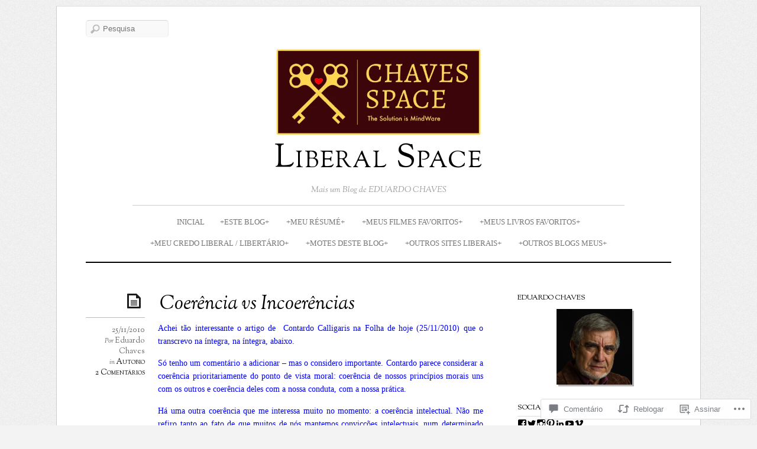

--- FILE ---
content_type: text/html; charset=UTF-8
request_url: https://liberal.space/2010/11/25/coerncia-vs-incoerncias/
body_size: 58283
content:
<!DOCTYPE html>
<!--[if IE 7]>
<html id="ie7" lang="pt-BR">
<![endif]-->
<!--[if IE 8]>
<html id="ie8" lang="pt-BR">
<![endif]-->
<!--[if IE 9]>
<html id="ie9" lang="pt-BR">
<![endif]-->
<!--[if !(IE 7) | !(IE 8) | !(IE9) ]><!-->
<html lang="pt-BR">
<!--<![endif]-->
<head>
<meta charset="UTF-8" />
<meta name="viewport" content="width=device-width, initial-scale=1.0" />
<title>Coer&ecirc;ncia vs Incoer&ecirc;ncias &laquo; Liberal Space</title>
<link rel="profile" href="http://gmpg.org/xfn/11" />
<link rel="pingback" href="https://liberal.space/xmlrpc.php" />
<!--[if lt IE 9]>
<script src="https://s0.wp.com/wp-content/themes/premium/elemin/js/html5.js?m=1370453185i" type="text/javascript"></script>
<![endif]-->
<meta name='robots' content='max-image-preview:large' />

<!-- Async WordPress.com Remote Login -->
<script id="wpcom_remote_login_js">
var wpcom_remote_login_extra_auth = '';
function wpcom_remote_login_remove_dom_node_id( element_id ) {
	var dom_node = document.getElementById( element_id );
	if ( dom_node ) { dom_node.parentNode.removeChild( dom_node ); }
}
function wpcom_remote_login_remove_dom_node_classes( class_name ) {
	var dom_nodes = document.querySelectorAll( '.' + class_name );
	for ( var i = 0; i < dom_nodes.length; i++ ) {
		dom_nodes[ i ].parentNode.removeChild( dom_nodes[ i ] );
	}
}
function wpcom_remote_login_final_cleanup() {
	wpcom_remote_login_remove_dom_node_classes( "wpcom_remote_login_msg" );
	wpcom_remote_login_remove_dom_node_id( "wpcom_remote_login_key" );
	wpcom_remote_login_remove_dom_node_id( "wpcom_remote_login_validate" );
	wpcom_remote_login_remove_dom_node_id( "wpcom_remote_login_js" );
	wpcom_remote_login_remove_dom_node_id( "wpcom_request_access_iframe" );
	wpcom_remote_login_remove_dom_node_id( "wpcom_request_access_styles" );
}

// Watch for messages back from the remote login
window.addEventListener( "message", function( e ) {
	if ( e.origin === "https://r-login.wordpress.com" ) {
		var data = {};
		try {
			data = JSON.parse( e.data );
		} catch( e ) {
			wpcom_remote_login_final_cleanup();
			return;
		}

		if ( data.msg === 'LOGIN' ) {
			// Clean up the login check iframe
			wpcom_remote_login_remove_dom_node_id( "wpcom_remote_login_key" );

			var id_regex = new RegExp( /^[0-9]+$/ );
			var token_regex = new RegExp( /^.*|.*|.*$/ );
			if (
				token_regex.test( data.token )
				&& id_regex.test( data.wpcomid )
			) {
				// We have everything we need to ask for a login
				var script = document.createElement( "script" );
				script.setAttribute( "id", "wpcom_remote_login_validate" );
				script.src = '/remote-login.php?wpcom_remote_login=validate'
					+ '&wpcomid=' + data.wpcomid
					+ '&token=' + encodeURIComponent( data.token )
					+ '&host=' + window.location.protocol
					+ '//' + window.location.hostname
					+ '&postid=1008'
					+ '&is_singular=1';
				document.body.appendChild( script );
			}

			return;
		}

		// Safari ITP, not logged in, so redirect
		if ( data.msg === 'LOGIN-REDIRECT' ) {
			window.location = 'https://wordpress.com/log-in?redirect_to=' + window.location.href;
			return;
		}

		// Safari ITP, storage access failed, remove the request
		if ( data.msg === 'LOGIN-REMOVE' ) {
			var css_zap = 'html { -webkit-transition: margin-top 1s; transition: margin-top 1s; } /* 9001 */ html { margin-top: 0 !important; } * html body { margin-top: 0 !important; } @media screen and ( max-width: 782px ) { html { margin-top: 0 !important; } * html body { margin-top: 0 !important; } }';
			var style_zap = document.createElement( 'style' );
			style_zap.type = 'text/css';
			style_zap.appendChild( document.createTextNode( css_zap ) );
			document.body.appendChild( style_zap );

			var e = document.getElementById( 'wpcom_request_access_iframe' );
			e.parentNode.removeChild( e );

			document.cookie = 'wordpress_com_login_access=denied; path=/; max-age=31536000';

			return;
		}

		// Safari ITP
		if ( data.msg === 'REQUEST_ACCESS' ) {
			console.log( 'request access: safari' );

			// Check ITP iframe enable/disable knob
			if ( wpcom_remote_login_extra_auth !== 'safari_itp_iframe' ) {
				return;
			}

			// If we are in a "private window" there is no ITP.
			var private_window = false;
			try {
				var opendb = window.openDatabase( null, null, null, null );
			} catch( e ) {
				private_window = true;
			}

			if ( private_window ) {
				console.log( 'private window' );
				return;
			}

			var iframe = document.createElement( 'iframe' );
			iframe.id = 'wpcom_request_access_iframe';
			iframe.setAttribute( 'scrolling', 'no' );
			iframe.setAttribute( 'sandbox', 'allow-storage-access-by-user-activation allow-scripts allow-same-origin allow-top-navigation-by-user-activation' );
			iframe.src = 'https://r-login.wordpress.com/remote-login.php?wpcom_remote_login=request_access&origin=' + encodeURIComponent( data.origin ) + '&wpcomid=' + encodeURIComponent( data.wpcomid );

			var css = 'html { -webkit-transition: margin-top 1s; transition: margin-top 1s; } /* 9001 */ html { margin-top: 46px !important; } * html body { margin-top: 46px !important; } @media screen and ( max-width: 660px ) { html { margin-top: 71px !important; } * html body { margin-top: 71px !important; } #wpcom_request_access_iframe { display: block; height: 71px !important; } } #wpcom_request_access_iframe { border: 0px; height: 46px; position: fixed; top: 0; left: 0; width: 100%; min-width: 100%; z-index: 99999; background: #23282d; } ';

			var style = document.createElement( 'style' );
			style.type = 'text/css';
			style.id = 'wpcom_request_access_styles';
			style.appendChild( document.createTextNode( css ) );
			document.body.appendChild( style );

			document.body.appendChild( iframe );
		}

		if ( data.msg === 'DONE' ) {
			wpcom_remote_login_final_cleanup();
		}
	}
}, false );

// Inject the remote login iframe after the page has had a chance to load
// more critical resources
window.addEventListener( "DOMContentLoaded", function( e ) {
	var iframe = document.createElement( "iframe" );
	iframe.style.display = "none";
	iframe.setAttribute( "scrolling", "no" );
	iframe.setAttribute( "id", "wpcom_remote_login_key" );
	iframe.src = "https://r-login.wordpress.com/remote-login.php"
		+ "?wpcom_remote_login=key"
		+ "&origin=aHR0cHM6Ly9saWJlcmFsLnNwYWNl"
		+ "&wpcomid=16548146"
		+ "&time=" + Math.floor( Date.now() / 1000 );
	document.body.appendChild( iframe );
}, false );
</script>
<link rel='dns-prefetch' href='//s0.wp.com' />
<link rel='dns-prefetch' href='//widgets.wp.com' />
<link rel='dns-prefetch' href='//wordpress.com' />
<link rel='dns-prefetch' href='//fonts-api.wp.com' />
<link rel="alternate" type="application/rss+xml" title="Feed para Liberal Space &raquo;" href="https://liberal.space/feed/" />
<link rel="alternate" type="application/rss+xml" title="Feed de comentários para Liberal Space &raquo;" href="https://liberal.space/comments/feed/" />
<link rel="alternate" type="application/rss+xml" title="Feed de comentários para Liberal Space &raquo; Coer&ecirc;ncia vs Incoer&ecirc;ncias" href="https://liberal.space/2010/11/25/coerncia-vs-incoerncias/feed/" />
	<script type="text/javascript">
		/* <![CDATA[ */
		function addLoadEvent(func) {
			var oldonload = window.onload;
			if (typeof window.onload != 'function') {
				window.onload = func;
			} else {
				window.onload = function () {
					oldonload();
					func();
				}
			}
		}
		/* ]]> */
	</script>
	<link crossorigin='anonymous' rel='stylesheet' id='all-css-0-1' href='/wp-content/mu-plugins/likes/jetpack-likes.css?m=1743883414i&cssminify=yes' type='text/css' media='all' />
<style id='wp-emoji-styles-inline-css'>

	img.wp-smiley, img.emoji {
		display: inline !important;
		border: none !important;
		box-shadow: none !important;
		height: 1em !important;
		width: 1em !important;
		margin: 0 0.07em !important;
		vertical-align: -0.1em !important;
		background: none !important;
		padding: 0 !important;
	}
/*# sourceURL=wp-emoji-styles-inline-css */
</style>
<link crossorigin='anonymous' rel='stylesheet' id='all-css-2-1' href='/wp-content/plugins/gutenberg-core/v22.2.0/build/styles/block-library/style.css?m=1764855221i&cssminify=yes' type='text/css' media='all' />
<style id='wp-block-library-inline-css'>
.has-text-align-justify {
	text-align:justify;
}
.has-text-align-justify{text-align:justify;}

/*# sourceURL=wp-block-library-inline-css */
</style><style id='global-styles-inline-css'>
:root{--wp--preset--aspect-ratio--square: 1;--wp--preset--aspect-ratio--4-3: 4/3;--wp--preset--aspect-ratio--3-4: 3/4;--wp--preset--aspect-ratio--3-2: 3/2;--wp--preset--aspect-ratio--2-3: 2/3;--wp--preset--aspect-ratio--16-9: 16/9;--wp--preset--aspect-ratio--9-16: 9/16;--wp--preset--color--black: #000000;--wp--preset--color--cyan-bluish-gray: #abb8c3;--wp--preset--color--white: #ffffff;--wp--preset--color--pale-pink: #f78da7;--wp--preset--color--vivid-red: #cf2e2e;--wp--preset--color--luminous-vivid-orange: #ff6900;--wp--preset--color--luminous-vivid-amber: #fcb900;--wp--preset--color--light-green-cyan: #7bdcb5;--wp--preset--color--vivid-green-cyan: #00d084;--wp--preset--color--pale-cyan-blue: #8ed1fc;--wp--preset--color--vivid-cyan-blue: #0693e3;--wp--preset--color--vivid-purple: #9b51e0;--wp--preset--gradient--vivid-cyan-blue-to-vivid-purple: linear-gradient(135deg,rgb(6,147,227) 0%,rgb(155,81,224) 100%);--wp--preset--gradient--light-green-cyan-to-vivid-green-cyan: linear-gradient(135deg,rgb(122,220,180) 0%,rgb(0,208,130) 100%);--wp--preset--gradient--luminous-vivid-amber-to-luminous-vivid-orange: linear-gradient(135deg,rgb(252,185,0) 0%,rgb(255,105,0) 100%);--wp--preset--gradient--luminous-vivid-orange-to-vivid-red: linear-gradient(135deg,rgb(255,105,0) 0%,rgb(207,46,46) 100%);--wp--preset--gradient--very-light-gray-to-cyan-bluish-gray: linear-gradient(135deg,rgb(238,238,238) 0%,rgb(169,184,195) 100%);--wp--preset--gradient--cool-to-warm-spectrum: linear-gradient(135deg,rgb(74,234,220) 0%,rgb(151,120,209) 20%,rgb(207,42,186) 40%,rgb(238,44,130) 60%,rgb(251,105,98) 80%,rgb(254,248,76) 100%);--wp--preset--gradient--blush-light-purple: linear-gradient(135deg,rgb(255,206,236) 0%,rgb(152,150,240) 100%);--wp--preset--gradient--blush-bordeaux: linear-gradient(135deg,rgb(254,205,165) 0%,rgb(254,45,45) 50%,rgb(107,0,62) 100%);--wp--preset--gradient--luminous-dusk: linear-gradient(135deg,rgb(255,203,112) 0%,rgb(199,81,192) 50%,rgb(65,88,208) 100%);--wp--preset--gradient--pale-ocean: linear-gradient(135deg,rgb(255,245,203) 0%,rgb(182,227,212) 50%,rgb(51,167,181) 100%);--wp--preset--gradient--electric-grass: linear-gradient(135deg,rgb(202,248,128) 0%,rgb(113,206,126) 100%);--wp--preset--gradient--midnight: linear-gradient(135deg,rgb(2,3,129) 0%,rgb(40,116,252) 100%);--wp--preset--font-size--small: 13px;--wp--preset--font-size--medium: 20px;--wp--preset--font-size--large: 36px;--wp--preset--font-size--x-large: 42px;--wp--preset--font-family--albert-sans: 'Albert Sans', sans-serif;--wp--preset--font-family--alegreya: Alegreya, serif;--wp--preset--font-family--arvo: Arvo, serif;--wp--preset--font-family--bodoni-moda: 'Bodoni Moda', serif;--wp--preset--font-family--bricolage-grotesque: 'Bricolage Grotesque', sans-serif;--wp--preset--font-family--cabin: Cabin, sans-serif;--wp--preset--font-family--chivo: Chivo, sans-serif;--wp--preset--font-family--commissioner: Commissioner, sans-serif;--wp--preset--font-family--cormorant: Cormorant, serif;--wp--preset--font-family--courier-prime: 'Courier Prime', monospace;--wp--preset--font-family--crimson-pro: 'Crimson Pro', serif;--wp--preset--font-family--dm-mono: 'DM Mono', monospace;--wp--preset--font-family--dm-sans: 'DM Sans', sans-serif;--wp--preset--font-family--dm-serif-display: 'DM Serif Display', serif;--wp--preset--font-family--domine: Domine, serif;--wp--preset--font-family--eb-garamond: 'EB Garamond', serif;--wp--preset--font-family--epilogue: Epilogue, sans-serif;--wp--preset--font-family--fahkwang: Fahkwang, sans-serif;--wp--preset--font-family--figtree: Figtree, sans-serif;--wp--preset--font-family--fira-sans: 'Fira Sans', sans-serif;--wp--preset--font-family--fjalla-one: 'Fjalla One', sans-serif;--wp--preset--font-family--fraunces: Fraunces, serif;--wp--preset--font-family--gabarito: Gabarito, system-ui;--wp--preset--font-family--ibm-plex-mono: 'IBM Plex Mono', monospace;--wp--preset--font-family--ibm-plex-sans: 'IBM Plex Sans', sans-serif;--wp--preset--font-family--ibarra-real-nova: 'Ibarra Real Nova', serif;--wp--preset--font-family--instrument-serif: 'Instrument Serif', serif;--wp--preset--font-family--inter: Inter, sans-serif;--wp--preset--font-family--josefin-sans: 'Josefin Sans', sans-serif;--wp--preset--font-family--jost: Jost, sans-serif;--wp--preset--font-family--libre-baskerville: 'Libre Baskerville', serif;--wp--preset--font-family--libre-franklin: 'Libre Franklin', sans-serif;--wp--preset--font-family--literata: Literata, serif;--wp--preset--font-family--lora: Lora, serif;--wp--preset--font-family--merriweather: Merriweather, serif;--wp--preset--font-family--montserrat: Montserrat, sans-serif;--wp--preset--font-family--newsreader: Newsreader, serif;--wp--preset--font-family--noto-sans-mono: 'Noto Sans Mono', sans-serif;--wp--preset--font-family--nunito: Nunito, sans-serif;--wp--preset--font-family--open-sans: 'Open Sans', sans-serif;--wp--preset--font-family--overpass: Overpass, sans-serif;--wp--preset--font-family--pt-serif: 'PT Serif', serif;--wp--preset--font-family--petrona: Petrona, serif;--wp--preset--font-family--piazzolla: Piazzolla, serif;--wp--preset--font-family--playfair-display: 'Playfair Display', serif;--wp--preset--font-family--plus-jakarta-sans: 'Plus Jakarta Sans', sans-serif;--wp--preset--font-family--poppins: Poppins, sans-serif;--wp--preset--font-family--raleway: Raleway, sans-serif;--wp--preset--font-family--roboto: Roboto, sans-serif;--wp--preset--font-family--roboto-slab: 'Roboto Slab', serif;--wp--preset--font-family--rubik: Rubik, sans-serif;--wp--preset--font-family--rufina: Rufina, serif;--wp--preset--font-family--sora: Sora, sans-serif;--wp--preset--font-family--source-sans-3: 'Source Sans 3', sans-serif;--wp--preset--font-family--source-serif-4: 'Source Serif 4', serif;--wp--preset--font-family--space-mono: 'Space Mono', monospace;--wp--preset--font-family--syne: Syne, sans-serif;--wp--preset--font-family--texturina: Texturina, serif;--wp--preset--font-family--urbanist: Urbanist, sans-serif;--wp--preset--font-family--work-sans: 'Work Sans', sans-serif;--wp--preset--spacing--20: 0.44rem;--wp--preset--spacing--30: 0.67rem;--wp--preset--spacing--40: 1rem;--wp--preset--spacing--50: 1.5rem;--wp--preset--spacing--60: 2.25rem;--wp--preset--spacing--70: 3.38rem;--wp--preset--spacing--80: 5.06rem;--wp--preset--shadow--natural: 6px 6px 9px rgba(0, 0, 0, 0.2);--wp--preset--shadow--deep: 12px 12px 50px rgba(0, 0, 0, 0.4);--wp--preset--shadow--sharp: 6px 6px 0px rgba(0, 0, 0, 0.2);--wp--preset--shadow--outlined: 6px 6px 0px -3px rgb(255, 255, 255), 6px 6px rgb(0, 0, 0);--wp--preset--shadow--crisp: 6px 6px 0px rgb(0, 0, 0);}:where(.is-layout-flex){gap: 0.5em;}:where(.is-layout-grid){gap: 0.5em;}body .is-layout-flex{display: flex;}.is-layout-flex{flex-wrap: wrap;align-items: center;}.is-layout-flex > :is(*, div){margin: 0;}body .is-layout-grid{display: grid;}.is-layout-grid > :is(*, div){margin: 0;}:where(.wp-block-columns.is-layout-flex){gap: 2em;}:where(.wp-block-columns.is-layout-grid){gap: 2em;}:where(.wp-block-post-template.is-layout-flex){gap: 1.25em;}:where(.wp-block-post-template.is-layout-grid){gap: 1.25em;}.has-black-color{color: var(--wp--preset--color--black) !important;}.has-cyan-bluish-gray-color{color: var(--wp--preset--color--cyan-bluish-gray) !important;}.has-white-color{color: var(--wp--preset--color--white) !important;}.has-pale-pink-color{color: var(--wp--preset--color--pale-pink) !important;}.has-vivid-red-color{color: var(--wp--preset--color--vivid-red) !important;}.has-luminous-vivid-orange-color{color: var(--wp--preset--color--luminous-vivid-orange) !important;}.has-luminous-vivid-amber-color{color: var(--wp--preset--color--luminous-vivid-amber) !important;}.has-light-green-cyan-color{color: var(--wp--preset--color--light-green-cyan) !important;}.has-vivid-green-cyan-color{color: var(--wp--preset--color--vivid-green-cyan) !important;}.has-pale-cyan-blue-color{color: var(--wp--preset--color--pale-cyan-blue) !important;}.has-vivid-cyan-blue-color{color: var(--wp--preset--color--vivid-cyan-blue) !important;}.has-vivid-purple-color{color: var(--wp--preset--color--vivid-purple) !important;}.has-black-background-color{background-color: var(--wp--preset--color--black) !important;}.has-cyan-bluish-gray-background-color{background-color: var(--wp--preset--color--cyan-bluish-gray) !important;}.has-white-background-color{background-color: var(--wp--preset--color--white) !important;}.has-pale-pink-background-color{background-color: var(--wp--preset--color--pale-pink) !important;}.has-vivid-red-background-color{background-color: var(--wp--preset--color--vivid-red) !important;}.has-luminous-vivid-orange-background-color{background-color: var(--wp--preset--color--luminous-vivid-orange) !important;}.has-luminous-vivid-amber-background-color{background-color: var(--wp--preset--color--luminous-vivid-amber) !important;}.has-light-green-cyan-background-color{background-color: var(--wp--preset--color--light-green-cyan) !important;}.has-vivid-green-cyan-background-color{background-color: var(--wp--preset--color--vivid-green-cyan) !important;}.has-pale-cyan-blue-background-color{background-color: var(--wp--preset--color--pale-cyan-blue) !important;}.has-vivid-cyan-blue-background-color{background-color: var(--wp--preset--color--vivid-cyan-blue) !important;}.has-vivid-purple-background-color{background-color: var(--wp--preset--color--vivid-purple) !important;}.has-black-border-color{border-color: var(--wp--preset--color--black) !important;}.has-cyan-bluish-gray-border-color{border-color: var(--wp--preset--color--cyan-bluish-gray) !important;}.has-white-border-color{border-color: var(--wp--preset--color--white) !important;}.has-pale-pink-border-color{border-color: var(--wp--preset--color--pale-pink) !important;}.has-vivid-red-border-color{border-color: var(--wp--preset--color--vivid-red) !important;}.has-luminous-vivid-orange-border-color{border-color: var(--wp--preset--color--luminous-vivid-orange) !important;}.has-luminous-vivid-amber-border-color{border-color: var(--wp--preset--color--luminous-vivid-amber) !important;}.has-light-green-cyan-border-color{border-color: var(--wp--preset--color--light-green-cyan) !important;}.has-vivid-green-cyan-border-color{border-color: var(--wp--preset--color--vivid-green-cyan) !important;}.has-pale-cyan-blue-border-color{border-color: var(--wp--preset--color--pale-cyan-blue) !important;}.has-vivid-cyan-blue-border-color{border-color: var(--wp--preset--color--vivid-cyan-blue) !important;}.has-vivid-purple-border-color{border-color: var(--wp--preset--color--vivid-purple) !important;}.has-vivid-cyan-blue-to-vivid-purple-gradient-background{background: var(--wp--preset--gradient--vivid-cyan-blue-to-vivid-purple) !important;}.has-light-green-cyan-to-vivid-green-cyan-gradient-background{background: var(--wp--preset--gradient--light-green-cyan-to-vivid-green-cyan) !important;}.has-luminous-vivid-amber-to-luminous-vivid-orange-gradient-background{background: var(--wp--preset--gradient--luminous-vivid-amber-to-luminous-vivid-orange) !important;}.has-luminous-vivid-orange-to-vivid-red-gradient-background{background: var(--wp--preset--gradient--luminous-vivid-orange-to-vivid-red) !important;}.has-very-light-gray-to-cyan-bluish-gray-gradient-background{background: var(--wp--preset--gradient--very-light-gray-to-cyan-bluish-gray) !important;}.has-cool-to-warm-spectrum-gradient-background{background: var(--wp--preset--gradient--cool-to-warm-spectrum) !important;}.has-blush-light-purple-gradient-background{background: var(--wp--preset--gradient--blush-light-purple) !important;}.has-blush-bordeaux-gradient-background{background: var(--wp--preset--gradient--blush-bordeaux) !important;}.has-luminous-dusk-gradient-background{background: var(--wp--preset--gradient--luminous-dusk) !important;}.has-pale-ocean-gradient-background{background: var(--wp--preset--gradient--pale-ocean) !important;}.has-electric-grass-gradient-background{background: var(--wp--preset--gradient--electric-grass) !important;}.has-midnight-gradient-background{background: var(--wp--preset--gradient--midnight) !important;}.has-small-font-size{font-size: var(--wp--preset--font-size--small) !important;}.has-medium-font-size{font-size: var(--wp--preset--font-size--medium) !important;}.has-large-font-size{font-size: var(--wp--preset--font-size--large) !important;}.has-x-large-font-size{font-size: var(--wp--preset--font-size--x-large) !important;}.has-albert-sans-font-family{font-family: var(--wp--preset--font-family--albert-sans) !important;}.has-alegreya-font-family{font-family: var(--wp--preset--font-family--alegreya) !important;}.has-arvo-font-family{font-family: var(--wp--preset--font-family--arvo) !important;}.has-bodoni-moda-font-family{font-family: var(--wp--preset--font-family--bodoni-moda) !important;}.has-bricolage-grotesque-font-family{font-family: var(--wp--preset--font-family--bricolage-grotesque) !important;}.has-cabin-font-family{font-family: var(--wp--preset--font-family--cabin) !important;}.has-chivo-font-family{font-family: var(--wp--preset--font-family--chivo) !important;}.has-commissioner-font-family{font-family: var(--wp--preset--font-family--commissioner) !important;}.has-cormorant-font-family{font-family: var(--wp--preset--font-family--cormorant) !important;}.has-courier-prime-font-family{font-family: var(--wp--preset--font-family--courier-prime) !important;}.has-crimson-pro-font-family{font-family: var(--wp--preset--font-family--crimson-pro) !important;}.has-dm-mono-font-family{font-family: var(--wp--preset--font-family--dm-mono) !important;}.has-dm-sans-font-family{font-family: var(--wp--preset--font-family--dm-sans) !important;}.has-dm-serif-display-font-family{font-family: var(--wp--preset--font-family--dm-serif-display) !important;}.has-domine-font-family{font-family: var(--wp--preset--font-family--domine) !important;}.has-eb-garamond-font-family{font-family: var(--wp--preset--font-family--eb-garamond) !important;}.has-epilogue-font-family{font-family: var(--wp--preset--font-family--epilogue) !important;}.has-fahkwang-font-family{font-family: var(--wp--preset--font-family--fahkwang) !important;}.has-figtree-font-family{font-family: var(--wp--preset--font-family--figtree) !important;}.has-fira-sans-font-family{font-family: var(--wp--preset--font-family--fira-sans) !important;}.has-fjalla-one-font-family{font-family: var(--wp--preset--font-family--fjalla-one) !important;}.has-fraunces-font-family{font-family: var(--wp--preset--font-family--fraunces) !important;}.has-gabarito-font-family{font-family: var(--wp--preset--font-family--gabarito) !important;}.has-ibm-plex-mono-font-family{font-family: var(--wp--preset--font-family--ibm-plex-mono) !important;}.has-ibm-plex-sans-font-family{font-family: var(--wp--preset--font-family--ibm-plex-sans) !important;}.has-ibarra-real-nova-font-family{font-family: var(--wp--preset--font-family--ibarra-real-nova) !important;}.has-instrument-serif-font-family{font-family: var(--wp--preset--font-family--instrument-serif) !important;}.has-inter-font-family{font-family: var(--wp--preset--font-family--inter) !important;}.has-josefin-sans-font-family{font-family: var(--wp--preset--font-family--josefin-sans) !important;}.has-jost-font-family{font-family: var(--wp--preset--font-family--jost) !important;}.has-libre-baskerville-font-family{font-family: var(--wp--preset--font-family--libre-baskerville) !important;}.has-libre-franklin-font-family{font-family: var(--wp--preset--font-family--libre-franklin) !important;}.has-literata-font-family{font-family: var(--wp--preset--font-family--literata) !important;}.has-lora-font-family{font-family: var(--wp--preset--font-family--lora) !important;}.has-merriweather-font-family{font-family: var(--wp--preset--font-family--merriweather) !important;}.has-montserrat-font-family{font-family: var(--wp--preset--font-family--montserrat) !important;}.has-newsreader-font-family{font-family: var(--wp--preset--font-family--newsreader) !important;}.has-noto-sans-mono-font-family{font-family: var(--wp--preset--font-family--noto-sans-mono) !important;}.has-nunito-font-family{font-family: var(--wp--preset--font-family--nunito) !important;}.has-open-sans-font-family{font-family: var(--wp--preset--font-family--open-sans) !important;}.has-overpass-font-family{font-family: var(--wp--preset--font-family--overpass) !important;}.has-pt-serif-font-family{font-family: var(--wp--preset--font-family--pt-serif) !important;}.has-petrona-font-family{font-family: var(--wp--preset--font-family--petrona) !important;}.has-piazzolla-font-family{font-family: var(--wp--preset--font-family--piazzolla) !important;}.has-playfair-display-font-family{font-family: var(--wp--preset--font-family--playfair-display) !important;}.has-plus-jakarta-sans-font-family{font-family: var(--wp--preset--font-family--plus-jakarta-sans) !important;}.has-poppins-font-family{font-family: var(--wp--preset--font-family--poppins) !important;}.has-raleway-font-family{font-family: var(--wp--preset--font-family--raleway) !important;}.has-roboto-font-family{font-family: var(--wp--preset--font-family--roboto) !important;}.has-roboto-slab-font-family{font-family: var(--wp--preset--font-family--roboto-slab) !important;}.has-rubik-font-family{font-family: var(--wp--preset--font-family--rubik) !important;}.has-rufina-font-family{font-family: var(--wp--preset--font-family--rufina) !important;}.has-sora-font-family{font-family: var(--wp--preset--font-family--sora) !important;}.has-source-sans-3-font-family{font-family: var(--wp--preset--font-family--source-sans-3) !important;}.has-source-serif-4-font-family{font-family: var(--wp--preset--font-family--source-serif-4) !important;}.has-space-mono-font-family{font-family: var(--wp--preset--font-family--space-mono) !important;}.has-syne-font-family{font-family: var(--wp--preset--font-family--syne) !important;}.has-texturina-font-family{font-family: var(--wp--preset--font-family--texturina) !important;}.has-urbanist-font-family{font-family: var(--wp--preset--font-family--urbanist) !important;}.has-work-sans-font-family{font-family: var(--wp--preset--font-family--work-sans) !important;}
/*# sourceURL=global-styles-inline-css */
</style>

<style id='classic-theme-styles-inline-css'>
/*! This file is auto-generated */
.wp-block-button__link{color:#fff;background-color:#32373c;border-radius:9999px;box-shadow:none;text-decoration:none;padding:calc(.667em + 2px) calc(1.333em + 2px);font-size:1.125em}.wp-block-file__button{background:#32373c;color:#fff;text-decoration:none}
/*# sourceURL=/wp-includes/css/classic-themes.min.css */
</style>
<link crossorigin='anonymous' rel='stylesheet' id='all-css-4-1' href='/_static/??-eJx9jksOwjAMRC9EcCsEFQvEUVA+FqTUSRQ77fVxVbEBxMaSZ+bZA0sxPifBJEDNlKndY2LwuaLqVKyAJghDtDghaWzvmXfwG1uKMsa5UpHZ6KTYyMhDQf7HjSjF+qdRaTuxGcAtvb3bjCnkCrZJJisS/RcFXD24FqcAM1ann1VcK/Pnvna50qUfTl3XH8+HYXwBNR1jhQ==&cssminify=yes' type='text/css' media='all' />
<link rel='stylesheet' id='verbum-gutenberg-css-css' href='https://widgets.wp.com/verbum-block-editor/block-editor.css?ver=1738686361' media='all' />
<link crossorigin='anonymous' rel='stylesheet' id='all-css-6-1' href='/_static/??/wp-content/mu-plugins/comment-likes/css/comment-likes.css,/i/noticons/noticons.css,/wp-content/themes/premium/elemin/style.css?m=1546634698j&cssminify=yes' type='text/css' media='all' />
<link rel='stylesheet' id='sorts-mill-goudy-css' href='https://fonts-api.wp.com/css?family=Sorts+Mill+Goudy%3Aregular%2Citalic&#038;ver=20120821' media='all' />
<style id='jetpack_facebook_likebox-inline-css'>
.widget_facebook_likebox {
	overflow: hidden;
}

/*# sourceURL=/wp-content/mu-plugins/jetpack-plugin/sun/modules/widgets/facebook-likebox/style.css */
</style>
<link crossorigin='anonymous' rel='stylesheet' id='all-css-10-1' href='/_static/??-eJzTLy/QTc7PK0nNK9HPLdUtyClNz8wr1i9KTcrJTwcy0/WTi5G5ekCujj52Temp+bo5+cmJJZn5eSgc3bScxMwikFb7XFtDE1NLExMLc0OTLACohS2q&cssminify=yes' type='text/css' media='all' />
<link crossorigin='anonymous' rel='stylesheet' id='print-css-11-1' href='/wp-content/mu-plugins/global-print/global-print.css?m=1465851035i&cssminify=yes' type='text/css' media='print' />
<style id='jetpack-global-styles-frontend-style-inline-css'>
:root { --font-headings: unset; --font-base: unset; --font-headings-default: -apple-system,BlinkMacSystemFont,"Segoe UI",Roboto,Oxygen-Sans,Ubuntu,Cantarell,"Helvetica Neue",sans-serif; --font-base-default: -apple-system,BlinkMacSystemFont,"Segoe UI",Roboto,Oxygen-Sans,Ubuntu,Cantarell,"Helvetica Neue",sans-serif;}
/*# sourceURL=jetpack-global-styles-frontend-style-inline-css */
</style>
<link crossorigin='anonymous' rel='stylesheet' id='all-css-14-1' href='/_static/??-eJyNjcsKAjEMRX/IGtQZBxfip0hMS9sxTYppGfx7H7gRN+7ugcs5sFRHKi1Ig9Jd5R6zGMyhVaTrh8G6QFHfORhYwlvw6P39PbPENZmt4G/ROQuBKWVkxxrVvuBH1lIoz2waILJekF+HUzlupnG3nQ77YZwfuRJIaQ==&cssminify=yes' type='text/css' media='all' />
<script type="text/javascript" id="wpcom-actionbar-placeholder-js-extra">
/* <![CDATA[ */
var actionbardata = {"siteID":"16548146","postID":"1008","siteURL":"https://liberal.space","xhrURL":"https://liberal.space/wp-admin/admin-ajax.php","nonce":"a1fa0fa1af","isLoggedIn":"","statusMessage":"","subsEmailDefault":"instantly","proxyScriptUrl":"https://s0.wp.com/wp-content/js/wpcom-proxy-request.js?m=1513050504i&amp;ver=20211021","shortlink":"https://wp.me/p17qVA-gg","i18n":{"followedText":"Novas publica\u00e7\u00f5es deste site agora aparecer\u00e3o no seu \u003Ca href=\"https://wordpress.com/reader\"\u003ELeitor\u003C/a\u003E","foldBar":"Esconder esta barra","unfoldBar":"Mostrar esta barra","shortLinkCopied":"Link curto copiado."}};
//# sourceURL=wpcom-actionbar-placeholder-js-extra
/* ]]> */
</script>
<script type="text/javascript" id="jetpack-mu-wpcom-settings-js-before">
/* <![CDATA[ */
var JETPACK_MU_WPCOM_SETTINGS = {"assetsUrl":"https://s0.wp.com/wp-content/mu-plugins/jetpack-mu-wpcom-plugin/sun/jetpack_vendor/automattic/jetpack-mu-wpcom/src/build/"};
//# sourceURL=jetpack-mu-wpcom-settings-js-before
/* ]]> */
</script>
<script crossorigin='anonymous' type='text/javascript'  src='/_static/??-eJyFjUsOwjAMRC/U1KGofBYVZ6laCxLFTnAcQW9PIlGJHatZvDcz8EpmiazICj6DBDVJ4nvrfe6gMsdLKCvmBv2zoGzf6MnxX8mQu8us+Cvvb/pAqpUkSK4QYKjJbSHFrFW+0XQ4D3Y82tPl6j/VHT2U'></script>
<script type="text/javascript" id="rlt-proxy-js-after">
/* <![CDATA[ */
	rltInitialize( {"token":null,"iframeOrigins":["https:\/\/widgets.wp.com"]} );
//# sourceURL=rlt-proxy-js-after
/* ]]> */
</script>
<link rel="EditURI" type="application/rsd+xml" title="RSD" href="https://liberalspace.wordpress.com/xmlrpc.php?rsd" />
<meta name="generator" content="WordPress.com" />
<link rel="canonical" href="https://liberal.space/2010/11/25/coerncia-vs-incoerncias/" />
<link rel='shortlink' href='https://wp.me/p17qVA-gg' />
<link rel="alternate" type="application/json+oembed" href="https://public-api.wordpress.com/oembed/?format=json&amp;url=https%3A%2F%2Fliberal.space%2F2010%2F11%2F25%2Fcoerncia-vs-incoerncias%2F&amp;for=wpcom-auto-discovery" /><link rel="alternate" type="application/xml+oembed" href="https://public-api.wordpress.com/oembed/?format=xml&amp;url=https%3A%2F%2Fliberal.space%2F2010%2F11%2F25%2Fcoerncia-vs-incoerncias%2F&amp;for=wpcom-auto-discovery" />
<!-- Jetpack Open Graph Tags -->
<meta property="og:type" content="article" />
<meta property="og:title" content="Coer&ecirc;ncia vs Incoer&ecirc;ncias" />
<meta property="og:url" content="https://liberal.space/2010/11/25/coerncia-vs-incoerncias/" />
<meta property="og:description" content="Achei tão interessante o artigo de&nbsp; Contardo Calligaris na Folha de hoje (25/11/2010) que o transcrevo na íntegra, na íntegra, abaixo. Só tenho um comentário a adicionar – mas o considero impo…" />
<meta property="article:published_time" content="2010-11-25T09:16:42+00:00" />
<meta property="article:modified_time" content="2010-11-25T15:13:22+00:00" />
<meta property="og:site_name" content="Liberal Space" />
<meta property="og:image" content="https://secure.gravatar.com/blavatar/7fd672f8f60e88af1f86a271aa4b8cee7466432e12c597f8c253c12f985ba793?s=200&#038;ts=1768126886" />
<meta property="og:image:width" content="200" />
<meta property="og:image:height" content="200" />
<meta property="og:image:alt" content="" />
<meta property="og:locale" content="pt_BR" />
<meta property="article:publisher" content="https://www.facebook.com/WordPresscom" />
<meta name="twitter:creator" content="@edwardkeys" />
<meta name="twitter:site" content="@edwardkeys" />
<meta name="twitter:text:title" content="Coer&ecirc;ncia vs Incoer&ecirc;ncias" />
<meta name="twitter:image" content="https://secure.gravatar.com/blavatar/7fd672f8f60e88af1f86a271aa4b8cee7466432e12c597f8c253c12f985ba793?s=240" />
<meta name="twitter:card" content="summary" />

<!-- End Jetpack Open Graph Tags -->
<link rel="shortcut icon" type="image/x-icon" href="https://secure.gravatar.com/blavatar/7fd672f8f60e88af1f86a271aa4b8cee7466432e12c597f8c253c12f985ba793?s=32" sizes="16x16" />
<link rel="icon" type="image/x-icon" href="https://secure.gravatar.com/blavatar/7fd672f8f60e88af1f86a271aa4b8cee7466432e12c597f8c253c12f985ba793?s=32" sizes="16x16" />
<link rel="apple-touch-icon" href="https://secure.gravatar.com/blavatar/7fd672f8f60e88af1f86a271aa4b8cee7466432e12c597f8c253c12f985ba793?s=114" />
<link rel='openid.server' href='https://liberal.space/?openidserver=1' />
<link rel='openid.delegate' href='https://liberal.space/' />
<link rel="search" type="application/opensearchdescription+xml" href="https://liberal.space/osd.xml" title="Liberal Space" />
<link rel="search" type="application/opensearchdescription+xml" href="https://s1.wp.com/opensearch.xml" title="WordPress.com" />
<style type="text/css">.recentcomments a{display:inline !important;padding:0 !important;margin:0 !important;}</style>		<style type="text/css">
			.recentcomments a {
				display: inline !important;
				padding: 0 !important;
				margin: 0 !important;
			}

			table.recentcommentsavatartop img.avatar, table.recentcommentsavatarend img.avatar {
				border: 0px;
				margin: 0;
			}

			table.recentcommentsavatartop a, table.recentcommentsavatarend a {
				border: 0px !important;
				background-color: transparent !important;
			}

			td.recentcommentsavatarend, td.recentcommentsavatartop {
				padding: 0px 0px 1px 0px;
				margin: 0px;
			}

			td.recentcommentstextend {
				border: none !important;
				padding: 0px 0px 2px 10px;
			}

			.rtl td.recentcommentstextend {
				padding: 0px 10px 2px 0px;
			}

			td.recentcommentstexttop {
				border: none;
				padding: 0px 0px 0px 10px;
			}

			.rtl td.recentcommentstexttop {
				padding: 0px 10px 0px 0px;
			}
		</style>
		<meta name="description" content="Achei tão interessante o artigo de&nbsp; Contardo Calligaris na Folha de hoje (25/11/2010) que o transcrevo na íntegra, na íntegra, abaixo. Só tenho um comentário a adicionar – mas o considero importante. Contardo parece considerar a coerência prioritariamente do ponto de vista moral: coerência de nossos princípios morais uns com os outros e coerência deles&hellip;" />
<link crossorigin='anonymous' rel='stylesheet' id='all-css-0-3' href='/_static/??-eJylzMsKAjEMheEXsgYv4+BCfBQpbSgZ2ySYlGHeXkEXs3AhuDv/4nwwa0jCjuzQetDaC7HBhK4x3T8N1hluxAkKMj7odbDvc5vMNvCz2ST3igYz5YJuYJIo1tAwUwxv23yp+CfrokHFfKVd22U3Dof9eD4dh+kJnkVi0g==&cssminify=yes' type='text/css' media='all' />
</head>

<body class="wp-singular post-template-default single single-post postid-1008 single-format-standard wp-custom-logo wp-theme-premiumelemin customizer-styles-applied content-sidebar elemin-columns-one jetpack-reblog-enabled">


<div id="page" class="hfeed one-col-posts">
		<header id="branding" role="banner">

		<div class="header-search-form">	<form method="get" id="searchform" action="https://liberal.space/">
		<label for="s" class="assistive-text">Pesquisa</label>
		<input type="text" class="field" name="s" id="s" placeholder="Pesquisa" />
		<input type="submit" class="submit" name="submit" id="searchsubmit" value="Pesquisa" />
	</form>
</div>

		<a href="https://liberal.space/" class="custom-logo-link" rel="home"><img width="550" height="237" src="https://liberal.space/wp-content/uploads/2022/01/chaves-space-logo.jpeg" class="custom-logo" alt="Liberal Space" decoding="async" srcset="https://liberal.space/wp-content/uploads/2022/01/chaves-space-logo.jpeg?w=550&amp;h=237 550w, https://liberal.space/wp-content/uploads/2022/01/chaves-space-logo.jpeg?w=1100&amp;h=474 1100w, https://liberal.space/wp-content/uploads/2022/01/chaves-space-logo.jpeg?w=150&amp;h=65 150w, https://liberal.space/wp-content/uploads/2022/01/chaves-space-logo.jpeg?w=300&amp;h=129 300w, https://liberal.space/wp-content/uploads/2022/01/chaves-space-logo.jpeg?w=768&amp;h=331 768w, https://liberal.space/wp-content/uploads/2022/01/chaves-space-logo.jpeg?w=1024&amp;h=441 1024w" sizes="(max-width: 550px) 100vw, 550px" data-attachment-id="4716" data-permalink="https://liberal.space/chaves-space-logo/" data-orig-file="https://liberal.space/wp-content/uploads/2022/01/chaves-space-logo.jpeg" data-orig-size="1200,517" data-comments-opened="1" data-image-meta="{&quot;aperture&quot;:&quot;0&quot;,&quot;credit&quot;:&quot;&quot;,&quot;camera&quot;:&quot;&quot;,&quot;caption&quot;:&quot;&quot;,&quot;created_timestamp&quot;:&quot;0&quot;,&quot;copyright&quot;:&quot;&quot;,&quot;focal_length&quot;:&quot;0&quot;,&quot;iso&quot;:&quot;0&quot;,&quot;shutter_speed&quot;:&quot;0&quot;,&quot;title&quot;:&quot;&quot;,&quot;orientation&quot;:&quot;0&quot;}" data-image-title="CHAVES SPACE LOGO" data-image-description="" data-image-caption="" data-medium-file="https://liberal.space/wp-content/uploads/2022/01/chaves-space-logo.jpeg?w=300" data-large-file="https://liberal.space/wp-content/uploads/2022/01/chaves-space-logo.jpeg?w=550" /></a>
		<hgroup>
			<h1 id="site-title"><a href="https://liberal.space/" title="Liberal Space" rel="home">Liberal Space</a></h1>
			<h2 id="site-description">Mais um Blog de EDUARDO CHAVES</h2>
		</hgroup>

		<nav id="access" class="clearfix" role="navigation">
			<button class="menu-toggle" aria-controls="primary-menu" aria-expanded="false">Menu</button>
			<div class="skip-link screen-reader-text"><a href="#content" title="Pular para o conteúdo">Pular para o conteúdo</a></div>
			<div id="primary-menu" class="menu"><ul>
<li ><a href="https://liberal.space/">Inicial</a></li><li class="page_item page-item-762"><a href="https://liberal.space/este-blog-3/">+Este Blog+</a></li>
<li class="page_item page-item-723"><a href="https://liberal.space/curriculum-vitae-resumido/">+Meu Résumé+</a></li>
<li class="page_item page-item-720"><a href="https://liberal.space/descricao-de-meus-filmes-favoritos/">+Meus Filmes Favoritos+</a></li>
<li class="page_item page-item-802"><a href="https://liberal.space/livros/">+Meus Livros Favoritos+</a></li>
<li class="page_item page-item-809"><a href="https://liberal.space/meu-credo-liberal-libertario/">+Meu Credo Liberal / Libertário+</a></li>
<li class="page_item page-item-715"><a href="https://liberal.space/motes-do-blog/">+Motes deste Blog+</a></li>
<li class="page_item page-item-792"><a href="https://liberal.space/sites-liberais/">+Outros Sites Liberais+</a></li>
<li class="page_item page-item-727"><a href="https://liberal.space/meus-blogs-adicionais/">+Outros Blogs Meus+</a></li>
</ul></div>
		</nav><!-- #access -->
	</header><!-- #branding -->

	<div id="main" class="clearfix">

		<div id="primary">
			<div id="content" role="main">

			
				
<article id="post-1008" class="clearfix post-1008 post type-post status-publish format-standard hentry category-autobio">

	<header class="entry-header">
		<div class="post-format-icon"><a href="https://liberal.space/2010/11/25/coerncia-vs-incoerncias/" title="Ligação permanente para Coer&ecirc;ncia vs Incoer&ecirc;ncias" rel="bookmark"></a></div>
					<h1 class="entry-title">Coer&ecirc;ncia vs Incoer&ecirc;ncias</h1>
			</header><!-- .entry-header -->

	<div class="entry-meta">
		<span class="entry-date"><a href="https://liberal.space/2010/11/25/coerncia-vs-incoerncias/" title="25/11/2010" rel="bookmark">25/11/2010</a></span> <span class="byline"> <span class="sep"> Por </span> <span class="author vcard"><a class="url fn n" href="https://liberal.space/author/edwardkeys/" title="Ver todos os artigos de Eduardo Chaves" rel="author">Eduardo Chaves</a></span></span> <span class="entry-categories">in <a href="https://liberal.space/category/autobio/" rel="category tag">Autobio</a></span>				<span class="comments-link"><a href="https://liberal.space/2010/11/25/coerncia-vs-incoerncias/#comments">2 Comentários</a></span>
					</div><!-- #entry-meta -->

	<div class="post-content">
		<div class="entry-content">
						<p align="justify"><font color="#0000ff">Achei tão interessante o artigo de&nbsp; Contardo Calligaris na Folha de hoje (25/11/2010) que o transcrevo na íntegra, na íntegra, abaixo. </font></p>
<p align="justify"><font color="#0000ff">Só tenho um comentário a adicionar – mas o considero importante. Contardo parece considerar a coerência prioritariamente do ponto de vista moral: coerência de nossos princípios morais uns com os outros e coerência deles com a nossa conduta, com a nossa prática. </font></p>
<p align="justify"><font color="#0000ff">Há uma outra coerência que me interessa muito no momento: a coerência intelectual. Não me refiro tanto ao fato de que muitos de nós mantemos convicções intelectuais, num determinado momento de nossas vidas, que conflitam, uma com a outra naquele mesmo momento. Talvez seja a essa incoerência a que mais choca. Refiro-me, isto sim, e também, ao fato de que muitos de nós mudamos de opinião, muitas vezes, ao longo do tempo, ao longo da nossa história de vida. O que pensamos hoje não é (mais) o que pensávamos há 50 anos, nem há 30, nem há 15, nem há 5 anos. Nós mudamos de opiniões. Eu, com Calligaris, tendo a dizer, felizmente. (E talvez seja coerente nisso: toda vez que mudei de convicção sobre questões importantes, fiquei feliz com a mudança, e convivi bem com ela, até que novas circunstâncias me obrigaram a, mais uma vez, rever os meus conceitos, e mudar de opinião ainda uma vez.) </font></p>
<p align="justify"><font color="#0000ff">(Falo em “mudar de convicção” em vez de falar simplesmente em “mudar de opinião” porque se trata, aqui, de opiniões básicas, importantes, acerca das quais adquiri convicção que me pareceu, na ocasião, bastante bem fundamentada).</font></p>
<p align="justify"><font color="#0000ff">Diante disso, a pergunta que levanto é: há uma coerência mais básica, mais profunda, por debaixo de nossas mudanças de convicções mais aparentes? Uma coerência, por exemplo, na convicção de que convicções são coisas que devem ser reconstruídas face às mudanças que encontramos no mundo, face às circunstâncias diversas que enfrentamos, face a novas dimensões descobertas na vida, face a novos relacionamentos humanos, no sentido mais geral, e pessoais, íntimos, emocionais, em que nos engajamos? </font></p>
<p align="justify"><font color="#0000ff">Admiro gente como Graham Greene, que se converteu para o Catolicismo, vindo do Anglicanismo. Ou, mais ainda, C. S. Lewis, que era ateu e virou cristão. Ou, ainda, C. S. Lewis, que manteve em grande medida suas convicções, mas deu-lhes uma nova tonalidade, mais humana, a partir de seu relacionamento (e retardado casamento) com Joy Gresham, divorciada, com filho, que bagunçou a vida a dele mas lhe trouxe uma nova dimensão na vida. Ela, ele a perdeu para o câncer, mas a vida que ela lhe trouxe ficou dele &#8212; e de todos nós que o lemos e admiramos &#8212; para o resto do tempo. Coerência? Não. Coragem de mudar &#8212; mudar convicções intelectuais, princípios morais, conduta, a vida enfim. Quem não viu ainda, veja o mais rápido possível, Shadowlands (1993), o magistral filme que conta o relacionamento de C. S. Lewis com Joy Gresham. O filme é dirigido por Richard Attenborough. O título no Brasil parece-me ser Terra de Sombras. Em Portugal parece ser Terras de Penumbra. </font></p>
<p align="justify"><font color="#0000ff">É esse o meu comentário à brilhante análise de Contardo Calligaris. </font></p>
<p align="justify"><font color="#0000ff">&#8212;&#8211; </font></p>
<p align="justify"><a href="http://www1.folha.uol.com.br/fsp/ilustrad/fq2511201033.htm"><font color="#0000ff">http://www1.folha.uol.com.br/fsp/ilustrad/fq2511201033.htm</font></a></p>
<p align="justify"><font color="#0000ff">CONTARDO CALLIGARIS </font></p>
<p align="justify"><font color="#0000ff">A coerência é um valor moral? </font></p>
<p align="justify"><font color="#0000ff">&#8212;&#8212;&#8212;-<br />A coerência é o último refúgio de quem tem pouca fantasia e, talvez, de quem tem pouca coragem <br />&#8212;&#8212;&#8212;-<br />&nbsp;<br />NO FIM de semana retrasado, estive em Olinda, na Fliporto (Feira Literária Internacional de Pernambuco). No sábado, Benjamin Moser, que escreveu uma linda biografia de Clarice Lispector (&#8220;Clarice,&#8221;, Cosac Naify), lembrou que, na famosa entrevista concedida à TV Cultura em 1977, a escritora afirmou que não fizera concessões, não que soubesse. </font></p>
<p align="justify"><font color="#0000ff">Moser acrescentou imediatamente que ele não poderia dizer o mesmo. E eis que o público se manifestou com um aplauso caloroso.</font></p>
<p align="justify"><font color="#0000ff">Talvez as palmas de admiração fossem pela suposta coerência adamantina de Clarice, que nunca teria feito concessões na vida. </font></p>
<p align="justify"><font color="#0000ff">Talvez elas se destinassem a Benjamin Moser pela admissão sincera de que ele (como todos nós) não poderia dizer o mesmo que disse Clarice.</font></p>
<p align="justify"><font color="#0000ff">Tanto faz. Nos dois casos, o pressuposto é o mesmo. Que as palmas fossem pela força de caráter de Clarice ou pela honestidade de Moser ao reconhecer sua própria fraqueza, de qualquer forma, não fazer concessões parecia ser, para os presentes, uma marca de excelência moral.</font></p>
<p align="justify"><font color="#0000ff">A pergunta surgiu em mim na hora: será que é mesmo? Posso respeitar a tenacidade corajosa de quem se mantém fiel a suas convicções, mas no que ela difere da teima de quem se esconde atrás dessa fidelidade porque não sabe negociar com quem pensa diferente e com o emaranhado das circunstâncias que mudam? Aplicar princípios e nunca se afastar deles é uma prova de coragem? Ou é a covardice de quem evita se sujar com as nuances da vida concreta?</font></p>
<p align="justify"><font color="#0000ff">Como muitos outros, se não como todo mundo, cresci pensando que não fazer concessões é uma coisa boa.</font></p>
<p align="justify"><font color="#0000ff">Fui criado na ideia de que há valores não negociáveis e mais importantes do que a própria vida (dos outros e da gente). Talvez por isso me impressionasse a intransigência dos mártires cristãos (embora eu tivesse uma certa simpatia envergonhada por Pedro renegando Jesus para evitar ser reconhecido e preso).</font></p>
<p align="justify"><font color="#0000ff">Durante anos admirei os bolcheviques por eles serem homens de ferro (a expressão é de Maiakóvski, nada a ver com &#8220;Iron Man&#8221;) e desprezei Karl Kautsky, que Lênin estigmatizou para sempre como &#8220;o renegado Kautsky&#8221;, por ele ter mudado de opinião sobre a Primeira Guerra, sobre a revolução proletária, sobre o bolchevismo etc.</font></p>
<p align="justify"><font color="#0000ff">Vingança da história: Lênin se tornou quase ilegível, mas a obra principal de Kautsky, que acaba de ser traduzida, &#8220;A Origem do Cristianismo&#8221; (Civilização Brasileira), continua crucial.</font></p>
<p align="justify"><font color="#0000ff">Mas voltemos ao assunto. Hoje, estou mais para Kautsky do que para bolchevique; até porque descobri, desde então, que Mussolini se vangloriava gritando: &#8220;Eu me quebro, mas não me dobro&#8221;. Ele se quebrou mesmo, enquanto eu me dobro e posso renegar ideias minhas que pareçam ser, de repente, inadequadas ao momento (dos outros, do mundo e meu).</font></p>
<p align="justify"><font color="#0000ff">Olhando para trás, descubro (com certo orgulho) que, ao longo da vida, fiz inúmeras concessões, inclusive na hora de escolhas fundamentais. Poucas vezes lamentei não ter sido coerente. Mas muitas vezes lamento não ter sabido fazer as concessões necessárias, por exemplo, na hora de ajustar meu desejo ao desejo de pessoas que amava e de quem, portanto, tive que me afastar.</font></p>
<p align="justify"><font color="#0000ff">Alguém dirá: espere aí, então a fidelidade a princípios e valores não é uma condição da moralidade?</font></p>
<p align="justify"><font color="#0000ff">Estou lendo (vorazmente) &#8220;O Ponto de Vista do Outro&#8221;, de Jurandir Freire Costa (Garamond). O livro é, no mínimo, uma demonstração de que a forma moderna da moral não é o princípio, mas o dilema. E, no dilema, o que importa não é a fidelidade intransigente a valores estabelecidos; no dilema, o que importa é, ao contrário, nossa capacidade de transigir com as situações concretas e com os outros concretos.</font></p>
<p align="justify"><font color="#0000ff">A coerência é uma virtude só para quem se orienta por princípios. Para o indivíduo moral, que se orienta (e desorienta) por dilemas, a coerência não é uma virtude, ao contrário, é uma fuga (um tanto covarde) da complexidade concreta. Oscar Wilde, que é um grande fustigador de nossas falsas certezas morais, disse que &#8220;a coerência é o último refúgio de quem tem pouca fantasia&#8221; e, eu acrescentaria, de quem tem pouca coragem.</font></p>
<p align="justify"><font color="#0000ff">Resta absolver Clarice. Aquela frase da entrevista era, provavelmente, apenas uma reverência retórica a um lugar-comum de nosso moralismo trivial.</font></p>
<p align="justify"><font color="#0000ff">ccalligari@uol.com.br </font></p>
<p align="justify"><font color="#0000ff">&#8212;&#8212;&#8212;-</font></p>
<p align="justify"><font color="#0000ff">Em Monte Alegre do Sul, 25 de Novembro de 2010 </font></p>
<div id="jp-post-flair" class="sharedaddy sd-like-enabled sd-sharing-enabled"><div class="sharedaddy sd-sharing-enabled"><div class="robots-nocontent sd-block sd-social sd-social-icon-text sd-sharing"><h3 class="sd-title">Compartilhe isso:</h3><div class="sd-content"><ul><li class="share-facebook"><a rel="nofollow noopener noreferrer"
				data-shared="sharing-facebook-1008"
				class="share-facebook sd-button share-icon"
				href="https://liberal.space/2010/11/25/coerncia-vs-incoerncias/?share=facebook"
				target="_blank"
				aria-labelledby="sharing-facebook-1008"
				>
				<span id="sharing-facebook-1008" hidden>Clique para compartilhar no Facebook(abre em nova janela)</span>
				<span>Facebook</span>
			</a></li><li class="share-linkedin"><a rel="nofollow noopener noreferrer"
				data-shared="sharing-linkedin-1008"
				class="share-linkedin sd-button share-icon"
				href="https://liberal.space/2010/11/25/coerncia-vs-incoerncias/?share=linkedin"
				target="_blank"
				aria-labelledby="sharing-linkedin-1008"
				>
				<span id="sharing-linkedin-1008" hidden>Clique para compartilhar no LinkedIn(abre em nova janela)</span>
				<span>LinkedIn</span>
			</a></li><li class="share-twitter"><a rel="nofollow noopener noreferrer"
				data-shared="sharing-twitter-1008"
				class="share-twitter sd-button share-icon"
				href="https://liberal.space/2010/11/25/coerncia-vs-incoerncias/?share=twitter"
				target="_blank"
				aria-labelledby="sharing-twitter-1008"
				>
				<span id="sharing-twitter-1008" hidden>Clique para compartilhar no X(abre em nova janela)</span>
				<span>18+</span>
			</a></li><li class="share-email"><a rel="nofollow noopener noreferrer"
				data-shared="sharing-email-1008"
				class="share-email sd-button share-icon"
				href="mailto:?subject=%5BPost%20compartilhado%5D%20Coer%C3%AAncia%20vs%20Incoer%C3%AAncias&#038;body=https%3A%2F%2Fliberal.space%2F2010%2F11%2F25%2Fcoerncia-vs-incoerncias%2F&#038;share=email"
				target="_blank"
				aria-labelledby="sharing-email-1008"
				data-email-share-error-title="Você tem algum e-mail configurado?" data-email-share-error-text="Se você está tendo problemas para compartilhar por e-mail, é possível que você não tenha configurado o e-mail para seu navegador. Talvez seja necessário você mesmo criar um novo e-mail." data-email-share-nonce="2701be0a55" data-email-share-track-url="https://liberal.space/2010/11/25/coerncia-vs-incoerncias/?share=email">
				<span id="sharing-email-1008" hidden>Clique para enviar um link por e-mail para um amigo(abre em nova janela)</span>
				<span>E-mail</span>
			</a></li><li class="share-print"><a rel="nofollow noopener noreferrer"
				data-shared="sharing-print-1008"
				class="share-print sd-button share-icon"
				href="https://liberal.space/2010/11/25/coerncia-vs-incoerncias/#print?share=print"
				target="_blank"
				aria-labelledby="sharing-print-1008"
				>
				<span id="sharing-print-1008" hidden>Clique para imprimir(abre em nova janela)</span>
				<span>Imprimir</span>
			</a></li><li><a href="#" class="sharing-anchor sd-button share-more"><span>Mais</span></a></li><li class="share-end"></li></ul><div class="sharing-hidden"><div class="inner" style="display: none;width:150px;"><ul style="background-image:none;"><li class="share-reddit"><a rel="nofollow noopener noreferrer"
				data-shared="sharing-reddit-1008"
				class="share-reddit sd-button share-icon"
				href="https://liberal.space/2010/11/25/coerncia-vs-incoerncias/?share=reddit"
				target="_blank"
				aria-labelledby="sharing-reddit-1008"
				>
				<span id="sharing-reddit-1008" hidden>Clique para compartilhar no Reddit(abre em nova janela)</span>
				<span>Reddit</span>
			</a></li><li class="share-end"></li></ul></div></div></div></div></div><div class='sharedaddy sd-block sd-like jetpack-likes-widget-wrapper jetpack-likes-widget-unloaded' id='like-post-wrapper-16548146-1008-696379a66f606' data-src='//widgets.wp.com/likes/index.html?ver=20260111#blog_id=16548146&amp;post_id=1008&amp;origin=liberalspace.wordpress.com&amp;obj_id=16548146-1008-696379a66f606&amp;domain=liberal.space' data-name='like-post-frame-16548146-1008-696379a66f606' data-title='Curtir ou reblogar'><div class='likes-widget-placeholder post-likes-widget-placeholder' style='height: 55px;'><span class='button'><span>Curtir</span></span> <span class='loading'>Carregando...</span></div><span class='sd-text-color'></span><a class='sd-link-color'></a></div></div>					</div><!-- .entry-content -->
	</div><!-- .post-content -->

</article><!-- #post-1008 -->
					<nav id="nav-below" class="clearfix">
		<h1 class="assistive-text section-heading">Navegação de Posts</h1>

	
		<div class="nav-previous"><a href="https://liberal.space/2010/11/16/empresa-natureza-objetivo-funo-objeto-e-responsabilidade-social/" rel="prev"><span class="meta-nav">&laquo;</span> Empresa: natureza, objetivo, fun&ccedil;&atilde;o, objeto e responsabilidade social</a></div>		<div class="nav-next"><a href="https://liberal.space/2010/11/25/a-criana-e-a-liberdade/" rel="next">A crian&ccedil;a e a&nbsp;liberdade <span class="meta-nav">&raquo;</span></a></div>
	
	</nav><!-- #nav-below -->
	
					<div id="comments">
	
	
			<h3 id="comments-title">
			Uma resposta		</h3>

		
		<ol class="commentlist">
				<li class="pingback">
		<p>Pingback: <a href="http://liberalspace.net/2013/02/26/os-views-dos-meus-artigos-aqui/" class="url" rel="ugc external nofollow">Os Views dos Meus Artigos Aqui, &laquo; Liberal Space: Blog de Eduardo Chaves</a></p>
	</li><!-- #comment-## -->
	<li class="pingback">
		<p>Pingback: <a href="http://liberalspace.net/2014/04/14/top-posts-of-this-blog-for-all-time-ending-2014-04-14-summarized/" class="url" rel="ugc external nofollow">Top Posts of this Blog for all time ending 2014-04-14 (Summarized) &laquo; * * * In Defense of Freedom * * * Liberal Space</a></p>
	</li><!-- #comment-## -->
		</ol>

		
	
		<div id="respond" class="comment-respond">
		<h3 id="reply-title" class="comment-reply-title">Deixe um comentário <small><a rel="nofollow" id="cancel-comment-reply-link" href="/2010/11/25/coerncia-vs-incoerncias/#respond" style="display:none;">Cancelar resposta</a></small></h3><form action="https://liberal.space/wp-comments-post.php" method="post" id="commentform" class="comment-form">


<div class="comment-form__verbum transparent"></div><div class="verbum-form-meta"><input type='hidden' name='comment_post_ID' value='1008' id='comment_post_ID' />
<input type='hidden' name='comment_parent' id='comment_parent' value='0' />

			<input type="hidden" name="highlander_comment_nonce" id="highlander_comment_nonce" value="5954d6bc4d" />
			<input type="hidden" name="verbum_show_subscription_modal" value="" /></div><p style="display: none;"><input type="hidden" id="akismet_comment_nonce" name="akismet_comment_nonce" value="daa753fa0e" /></p><p style="display: none !important;" class="akismet-fields-container" data-prefix="ak_"><label>&#916;<textarea name="ak_hp_textarea" cols="45" rows="8" maxlength="100"></textarea></label><input type="hidden" id="ak_js_1" name="ak_js" value="188"/><script type="text/javascript">
/* <![CDATA[ */
document.getElementById( "ak_js_1" ).setAttribute( "value", ( new Date() ).getTime() );
/* ]]> */
</script>
</p></form>	</div><!-- #respond -->
	
</div><!-- #comments -->

			
			</div><!-- #content -->
		</div><!-- #primary -->


		<div id="secondary" class="widget-area" role="complementary">
						<aside id="gravatar-4" class="widget widget_gravatar"><h1 class="widget-title">Eduardo Chaves</h1><p><img referrerpolicy="no-referrer" alt='Avatar de Desconhecido' src='https://0.gravatar.com/avatar/95e44dfb3044711ca9c4d5573a4e01cc1b27b1f24fb767abd319cd441e137acb?s=128&#038;d=identicon&#038;r=G' srcset='https://0.gravatar.com/avatar/95e44dfb3044711ca9c4d5573a4e01cc1b27b1f24fb767abd319cd441e137acb?s=128&#038;d=identicon&#038;r=G 1x, https://0.gravatar.com/avatar/95e44dfb3044711ca9c4d5573a4e01cc1b27b1f24fb767abd319cd441e137acb?s=192&#038;d=identicon&#038;r=G 1.5x, https://0.gravatar.com/avatar/95e44dfb3044711ca9c4d5573a4e01cc1b27b1f24fb767abd319cd441e137acb?s=256&#038;d=identicon&#038;r=G 2x, https://0.gravatar.com/avatar/95e44dfb3044711ca9c4d5573a4e01cc1b27b1f24fb767abd319cd441e137acb?s=384&#038;d=identicon&#038;r=G 3x, https://0.gravatar.com/avatar/95e44dfb3044711ca9c4d5573a4e01cc1b27b1f24fb767abd319cd441e137acb?s=512&#038;d=identicon&#038;r=G 4x' class='avatar avatar-128 grav-widget-center' height='128' width='128' loading='lazy' decoding='async'  style="display: block; margin: 0 auto;" /></p>
</aside><aside id="wpcom_social_media_icons_widget-3" class="widget widget_wpcom_social_media_icons_widget"><h1 class="widget-title">Social Networks</h1><ul><li><a href="https://www.facebook.com/eduardo.chaves/" class="genericon genericon-facebook" target="_blank"><span class="screen-reader-text">Ver perfil de eduardo.chaves no Facebook</span></a></li><li><a href="https://twitter.com/edwardkeys/" class="genericon genericon-twitter" target="_blank"><span class="screen-reader-text">Ver perfil de edwardkeys no Twitter</span></a></li><li><a href="https://www.instagram.com/edwardkeys/" class="genericon genericon-instagram" target="_blank"><span class="screen-reader-text">Ver perfil de edwardkeys no Instagram</span></a></li><li><a href="https://www.pinterest.com/edwardkeys/" class="genericon genericon-pinterest" target="_blank"><span class="screen-reader-text">Ver perfil de edwardkeys no Pinterest</span></a></li><li><a href="https://www.linkedin.com/in/eduardochaves/" class="genericon genericon-linkedin" target="_blank"><span class="screen-reader-text">Ver perfil de eduardochaves no LinkedIn</span></a></li><li><a href="https://www.youtube.com/channel/UCkWOCNVpkwcm0giqjQ5oygw/" class="genericon genericon-youtube" target="_blank"><span class="screen-reader-text">Ver perfil de UCkWOCNVpkwcm0giqjQ5oygw no YouTube</span></a></li><li><a href="https://vimeo.com/user6783012/" class="genericon genericon-vimeo" target="_blank"><span class="screen-reader-text">Ver perfil de user6783012 no Vimeo</span></a></li></ul></aside><aside id="search-3" class="widget widget_search"><h1 class="widget-title">Search</h1>	<form method="get" id="searchform" action="https://liberal.space/">
		<label for="s" class="assistive-text">Pesquisa</label>
		<input type="text" class="field" name="s" id="s" placeholder="Pesquisa" />
		<input type="submit" class="submit" name="submit" id="searchsubmit" value="Pesquisa" />
	</form>
</aside>
		<aside id="recent-posts-4" class="widget widget_recent_entries">
		<h1 class="widget-title">Posts recentes</h1>
		<ul>
											<li>
					<a href="https://liberal.space/2022/12/03/bencaos-versao-revista-e-ampliada/">Bênçãos (Versão Revista e&nbsp;Ampliada)</a>
									</li>
											<li>
					<a href="https://liberal.space/2022/09/26/ponderacao-referente-a-eleicao-do-dia-2-10/">Ponderação Referente à Eleição do Dia&nbsp;2.10</a>
									</li>
											<li>
					<a href="https://liberal.space/2022/08/17/o-povo-unido/">&#8220;O Povo Unido&#8230;&#8221;</a>
									</li>
											<li>
					<a href="https://liberal.space/2022/05/13/o-que-significa-ser-de-direita-hoje-no-brasil/">O que Significa &#8220;Ser de Direita&#8221; Hoje no&nbsp;Brasil</a>
									</li>
											<li>
					<a href="https://liberal.space/2022/04/24/a-liberdade/">A Liberdade</a>
									</li>
											<li>
					<a href="https://liberal.space/2022/02/02/angela-merkel-ou-nos-os-brasileiros-quem-esta-fora-da-curva/">Angela Merkel ou Nós, os Brasileiros: Quem Está Fora da&nbsp;Curva?</a>
									</li>
											<li>
					<a href="https://liberal.space/2022/01/27/vinte-anos-como-blogueiro-2002-2022/">Vinte Anos como Blogueiro&nbsp;(2002-2022)</a>
									</li>
											<li>
					<a href="https://liberal.space/2022/01/09/identidade-pessoal-e-mudancas-versao-revista-de-2022/">Identidade Pessoal e Mudanças [versão revista de&nbsp;2022]</a>
									</li>
											<li>
					<a href="https://liberal.space/2021/12/02/administrar-o-tempo-e-planejar-a-vida-v0/">Administrar o Tempo é Planejar a Vida, v.0&nbsp;(1998)</a>
									</li>
											<li>
					<a href="https://liberal.space/2021/12/02/administracao-do-tempo-entrevista-para-a-revista-e-domingo-de-sorocaba-2/">Administração do Tempo &#8211; Entrevista para a Revista &#8220;É Domingo&#8221; (de&nbsp;Sorocaba)</a>
									</li>
											<li>
					<a href="https://liberal.space/2021/10/24/o-caos-em-revista-editoriais-e-artigos-de-eduardo-chaves-publicados-e-censurados-de-18-3-1966-a-18-8-1966-2a-edicao-revista-e-ampliada/">“O CAOS em Revista”: Editoriais e Artigos de Eduardo Chaves, publicados e censurados de 18-3-1966 a 18-8-1966 [2a edição, revista e&nbsp;ampliada]</a>
									</li>
											<li>
					<a href="https://liberal.space/2021/07/04/a-igreja-o-estado-o-casamento-e-a-familia/">A Igreja, o Estado, o Casamento e a&nbsp;Família</a>
									</li>
											<li>
					<a href="https://liberal.space/2021/02/26/o-dificil-papel-das-madrastas/">&#8220;O Difícil Papel das Madrastas&#8221;</a>
									</li>
											<li>
					<a href="https://liberal.space/2021/01/19/administracao-do-tempo-entrevista-para-a-revista-e-domingo-de-sorocaba/">Administração do Tempo &#8211; Entrevista para a Revista &#8220;É Domingo&#8221; (de&nbsp;Sorocaba)</a>
									</li>
											<li>
					<a href="https://liberal.space/2021/01/19/administracao-do-tempo-entrevista-para-o-site-do-padre-marcelo-rossi-2/">Administração do Tempo &#8211; Entrevista para o Site do Padre Marcelo&nbsp;Rossi</a>
									</li>
											<li>
					<a href="https://liberal.space/2021/01/19/administracao-do-tempo-livreto/">Administração do Tempo&nbsp;(Livreto)</a>
									</li>
											<li>
					<a href="https://liberal.space/2021/01/12/administrar-o-tempo-e-planejar-a-vida-v5-2021/">Administrar o Tempo é Planejar a Vida, v.5&nbsp;(2021)</a>
									</li>
											<li>
					<a href="https://liberal.space/2020/12/01/boulos/">Boulos</a>
									</li>
											<li>
					<a href="https://liberal.space/2020/10/08/os-1019-artigos-deste-blog-de-4-12-2004-a-16-7-2020/">Os 1019 Artigos deste Blog (de 4.12.2004 a&nbsp;16.7.2020)</a>
									</li>
											<li>
					<a href="https://liberal.space/2020/07/16/opinioes-conviccoes-certezas-e-seus-mercadores-consideracoes-sobre-doutrinacao-lavagem-cerebral-e-controle-mental/">Opiniões, Convicções, Certezas &#8211; e Seus Mercadores: Considerações sobre Doutrinação, Lavagem Cerebral e Controle&nbsp;Mental</a>
									</li>
											<li>
					<a href="https://liberal.space/2020/01/12/sermao-politico-libero-conservador-homenagem-a-roger-scruton/">Sermão Político Líbero-Conservador (Homenagem a Roger&nbsp;Scruton)</a>
									</li>
											<li>
					<a href="https://liberal.space/2019/09/15/as-principais-mentiras-dos-socialistas-atuais/">As Principais Mentiras dos Socialistas&nbsp;Atuais</a>
									</li>
											<li>
					<a href="https://liberal.space/2019/08/02/questoes-dificeis-e-delicadas-que-precisam-ser-colocadas/">Questões Difíceis e Delicadas que Precisam Ser&nbsp;Colocadas</a>
									</li>
											<li>
					<a href="https://liberal.space/2019/07/31/uma-discussao-sobre-um-tema-atual/">Uma Discussão sobre um Tema&nbsp;Atual</a>
									</li>
											<li>
					<a href="https://liberal.space/2019/06/24/liberalismo-progressivismo-e-conservadorismo/">Liberalismo, Progressivismo e&nbsp;Conservadorismo</a>
									</li>
											<li>
					<a href="https://liberal.space/2019/06/14/erik-ritter-von-kuehnelt-leddihn-capitulo-2/">Erik Ritter von Kuehnelt-Leddihn – Capítulo&nbsp;2</a>
									</li>
											<li>
					<a href="https://liberal.space/2019/06/14/erik-ritter-von-kuehnelt-leddihn-capitulo-1/">Erik Ritter von Kuehnelt-Leddihn &#8211; Capítulo&nbsp;1</a>
									</li>
											<li>
					<a href="https://liberal.space/2019/05/08/ilicitudes-e-adiaforas/">Ilicitudes e Adiáforas</a>
									</li>
											<li>
					<a href="https://liberal.space/2019/02/02/home-schooling-e-escolaridade-compulsoria/">Home Schooling e Escolaridade&nbsp;Compulsória</a>
									</li>
											<li>
					<a href="https://liberal.space/2018/12/31/o-direito-a-posse-e-ao-porte-de-armas-de-fogo/">O Direito de Possuir e Portar Armas de&nbsp;Fogo</a>
									</li>
											<li>
					<a href="https://liberal.space/2018/11/10/a-escola-e-a-liberdade/">A Escola e a&nbsp;Liberdade</a>
									</li>
											<li>
					<a href="https://liberal.space/2018/11/03/israel-e-jerusalem/">Israel e Jerusalém</a>
									</li>
											<li>
					<a href="https://liberal.space/2018/10/30/a-filosofia-e-as-utopias/">A Filosofia e as&nbsp;Utopias</a>
									</li>
											<li>
					<a href="https://liberal.space/2018/10/29/o-discurso-da-vitoria-e-o-discurso-da-derrota/">O Discurso da Vitória e o Discurso da&nbsp;Derrota</a>
									</li>
											<li>
					<a href="https://liberal.space/2018/10/20/novas-geracoes-mimadas-e-estragadas/">Novas Gerações Mimadas e &#8220;Estragadas&#8221;</a>
									</li>
											<li>
					<a href="https://liberal.space/2018/10/01/aprendizagem-sem-hora-marcada/">Aprendizagem sem Hora&nbsp;Marcada</a>
									</li>
											<li>
					<a href="https://liberal.space/2018/09/14/jair-messias-bolsonaro/">Jair Messias Bolsonaro</a>
									</li>
											<li>
					<a href="https://liberal.space/2018/09/05/a-importancia-de-viver-desentribado-uma-defesa-do-liberalismo-individualista/">A Importância de Viver Desentribado: Uma Defesa do Liberalismo&nbsp;Individualista</a>
									</li>
											<li>
					<a href="https://liberal.space/2018/09/04/as-batalhas-internas-de-trump-neste-fim-de-ano/">As  Batalhas Internas de Trump neste Fim de&nbsp;Ano</a>
									</li>
											<li>
					<a href="https://liberal.space/2018/05/14/a-controversia-acerca-do-escola-sem-partido-continua/">A Controvérsia Acerca do &#8220;Escola Sem Partido&#8221; Continua: PL&nbsp;867/2015</a>
									</li>
											<li>
					<a href="https://liberal.space/2018/03/28/o-stf-e-a-questao-do-literalismo-vs-liberalismo-na-interpretacao-das-leis/">O STF e a Questão do Literalismo vs Liberalismo na Interpretação das&nbsp;Leis</a>
									</li>
											<li>
					<a href="https://liberal.space/2018/03/19/comentario-sobre-a-palestra-do-prof-luiz-carlos-santana-acerca-do-liberalismo/">Comentário sobre a Palestra do Prof. Luiz Carlos Santana Acerca do&nbsp;Liberalismo</a>
									</li>
											<li>
					<a href="https://liberal.space/2018/03/19/uma-discussao-academica-meio-acalorada-sobre-o-liberalismo/">Uma Discussão Acadêmica (Meio Acalorada) sobre o&nbsp;Liberalismo</a>
									</li>
											<li>
					<a href="https://liberal.space/2018/03/18/preambulo-a-uma-defesa-do-liberalismo/">Preâmbulo a uma Defesa do&nbsp;Liberalismo</a>
									</li>
											<li>
					<a href="https://liberal.space/2018/03/18/o-liberalismo-na-politica-economia-e-sociedade-e-suas-implicacoes-para-a-educacao-uma-defesa/">O Liberalismo na Política, Economia e Sociedade e suas Implicações para a Educação: Uma&nbsp;Defesa</a>
									</li>
											<li>
					<a href="https://liberal.space/2017/11/28/1968-2018-jubileu-de-ouro-do-ano-que-balancou-o-mundo/">1968 – 2018: Jubileu de Ouro do Ano que Balançou o&nbsp;Mundo</a>
									</li>
											<li>
					<a href="https://liberal.space/2017/11/21/pensar-e-crime-e-dizer-o-que-se-pensa-e-agir-de-acordo-com-o-que-se-pensa-e-se-diz/">Pensar é Crime? E Dizer o que se Pensa? E Agir de Acordo com o que se Pensa e se&nbsp;Diz?</a>
									</li>
											<li>
					<a href="https://liberal.space/2017/10/20/quem-sera-o-nosso-eisenhower/">Quem será o nosso&nbsp;Eisenhower?</a>
									</li>
											<li>
					<a href="https://liberal.space/2017/10/10/antonio-candido-sobre-o-direito-de-um-homem-ter-uma-companheira-e-a-forma-de-um-homem-se-divertir-com-as-mulheres/">Antonio Cândido Sobre o Direito de um Homem Ter uma Companheira e a Forma de um Homem se Divertir com as Mulheres </a>
									</li>
											<li>
					<a href="https://liberal.space/2017/06/27/o-mercado-global-de-livros-esgotados-e-usados/">O Mercado Global de Livros Esgotados e&nbsp;Usados</a>
									</li>
					</ul>

		</aside><aside id="pages-4" class="widget widget_pages"><h1 class="widget-title">Páginas</h1>
			<ul>
				<li class="page_item page-item-762"><a href="https://liberal.space/este-blog-3/">+Este Blog+</a></li>
<li class="page_item page-item-723"><a href="https://liberal.space/curriculum-vitae-resumido/">+Meu Résumé+</a></li>
<li class="page_item page-item-720"><a href="https://liberal.space/descricao-de-meus-filmes-favoritos/">+Meus Filmes Favoritos+</a></li>
<li class="page_item page-item-802"><a href="https://liberal.space/livros/">+Meus Livros Favoritos+</a></li>
<li class="page_item page-item-809"><a href="https://liberal.space/meu-credo-liberal-libertario/">+Meu Credo Liberal / Libertário+</a></li>
<li class="page_item page-item-715"><a href="https://liberal.space/motes-do-blog/">+Motes deste Blog+</a></li>
<li class="page_item page-item-792"><a href="https://liberal.space/sites-liberais/">+Outros Sites Liberais+</a></li>
<li class="page_item page-item-727"><a href="https://liberal.space/meus-blogs-adicionais/">+Outros Blogs Meus+</a></li>
			</ul>

			</aside><aside id="top-posts-2" class="widget widget_top-posts"><h1 class="widget-title">Principais Posts e Páginas</h1><ul><li><a href="https://liberal.space/2015/06/16/a-sabedoria-de-eclesiastes-meus-versiculos-favoritos/" class="bump-view" data-bump-view="tp">A Sabedoria de Eclesiastes. . . (Meus versículos favoritos)</a></li><li><a href="https://liberal.space/2008/11/16/rev-oscar-chaves-a-igreja-presbiteriana-maranata-e-outros-elos-que-se-restabelecem-em-torno-de-santo-andre/" class="bump-view" data-bump-view="tp">Rev. Oscar Chaves, a Igreja Presbiteriana Maranata, e outros elos que se restabelecem em torno de Santo André</a></li><li><a href="https://liberal.space/2021/02/26/o-dificil-papel-das-madrastas/" class="bump-view" data-bump-view="tp">&quot;O Difícil Papel das Madrastas&quot;</a></li><li><a href="https://liberal.space/2019/02/02/home-schooling-e-escolaridade-compulsoria/" class="bump-view" data-bump-view="tp">Home Schooling e Escolaridade Compulsória</a></li></ul></aside><aside id="recent-comments-3" class="widget widget_recent_comments"><h1 class="widget-title">Comentários Recentes </h1>				<table class="recentcommentsavatar" cellspacing="0" cellpadding="0" border="0">
					<tr><td title="Eduardo Chaves" class="recentcommentsavatartop" style="height:48px; width:48px;"><a href="http://facebook.com/eduardo.chaves" rel="nofollow"><img referrerpolicy="no-referrer" alt='Avatar de Eduardo Chaves' src='https://0.gravatar.com/avatar/93b37bd0e0f804acb54421724bf2228872936b6879b7ee07fb1155f054cfac4a?s=48&#038;d=identicon&#038;r=G' srcset='https://0.gravatar.com/avatar/93b37bd0e0f804acb54421724bf2228872936b6879b7ee07fb1155f054cfac4a?s=48&#038;d=identicon&#038;r=G 1x, https://0.gravatar.com/avatar/93b37bd0e0f804acb54421724bf2228872936b6879b7ee07fb1155f054cfac4a?s=72&#038;d=identicon&#038;r=G 1.5x, https://0.gravatar.com/avatar/93b37bd0e0f804acb54421724bf2228872936b6879b7ee07fb1155f054cfac4a?s=96&#038;d=identicon&#038;r=G 2x, https://0.gravatar.com/avatar/93b37bd0e0f804acb54421724bf2228872936b6879b7ee07fb1155f054cfac4a?s=144&#038;d=identicon&#038;r=G 3x, https://0.gravatar.com/avatar/93b37bd0e0f804acb54421724bf2228872936b6879b7ee07fb1155f054cfac4a?s=192&#038;d=identicon&#038;r=G 4x' class='avatar avatar-48' height='48' width='48' loading='lazy' decoding='async' /></a></td><td class="recentcommentstexttop" style=""><a href="http://facebook.com/eduardo.chaves" rel="nofollow">Eduardo Chaves</a> em <a href="https://liberal.space/2006/05/11/matetica/#comment-12862">Matética</a></td></tr><tr><td title="Reformar ou Transformar: Discussão Filosófica sobre Mudança e Inovação &#8211; Chaves Space" class="recentcommentsavatarend" style="height:48px; width:48px;"><a href="http://chaves.space/2025/03/09/reformar-ou-transformar-discussao-filosofica-sobre-mudanca-e-inovacao/" rel="nofollow"><img referrerpolicy="no-referrer" alt='Avatar de Desconhecido' src='https://chavesspace.files.wordpress.com/2018/04/cropped-studio-session-oscarzinho-011.jpg?w=48' srcset='https://chavesspace.files.wordpress.com/2018/04/cropped-studio-session-oscarzinho-011.jpg?w=48 1x, https://chavesspace.files.wordpress.com/2018/04/cropped-studio-session-oscarzinho-011.jpg?w=72 1.5x, https://chavesspace.files.wordpress.com/2018/04/cropped-studio-session-oscarzinho-011.jpg?w=96 2x, https://chavesspace.files.wordpress.com/2018/04/cropped-studio-session-oscarzinho-011.jpg?w=144 3x, https://chavesspace.files.wordpress.com/2018/04/cropped-studio-session-oscarzinho-011.jpg?w=192 4x' class='avatar avatar-48' height='48' width='48' loading='lazy' decoding='async' /></a></td><td class="recentcommentstextend" style=""><a href="http://chaves.space/2025/03/09/reformar-ou-transformar-discussao-filosofica-sobre-mudanca-e-inovacao/" rel="nofollow">Reformar ou Transfor&hellip;</a> em <a href="https://liberal.space/2014/05/25/duas-crises-hermeneuticas/#comment-12861">Duas Crises Hermenêuticas</a></td></tr><tr><td title="TODAS AS GUERRAS DE ISRAEL DESDE 1948 FORAM GUERRAS LEGÍTIMAS DE DEFESA E REAÇÃO &#8211; Chaves Space" class="recentcommentsavatarend" style="height:48px; width:48px;"><a href="http://chaves.space/2024/11/01/todas-as-guerras-de-israel-desde-1948-foram-guerras-de-defesa-e-reacao/" rel="nofollow"><img referrerpolicy="no-referrer" alt='Avatar de Desconhecido' src='https://chavesspace.files.wordpress.com/2018/04/cropped-studio-session-oscarzinho-011.jpg?w=48' srcset='https://chavesspace.files.wordpress.com/2018/04/cropped-studio-session-oscarzinho-011.jpg?w=48 1x, https://chavesspace.files.wordpress.com/2018/04/cropped-studio-session-oscarzinho-011.jpg?w=72 1.5x, https://chavesspace.files.wordpress.com/2018/04/cropped-studio-session-oscarzinho-011.jpg?w=96 2x, https://chavesspace.files.wordpress.com/2018/04/cropped-studio-session-oscarzinho-011.jpg?w=144 3x, https://chavesspace.files.wordpress.com/2018/04/cropped-studio-session-oscarzinho-011.jpg?w=192 4x' class='avatar avatar-48' height='48' width='48' loading='lazy' decoding='async' /></a></td><td class="recentcommentstextend" style=""><a href="http://chaves.space/2024/11/01/todas-as-guerras-de-israel-desde-1948-foram-guerras-de-defesa-e-reacao/" rel="nofollow">TODAS AS GUERRAS DE&hellip;</a> em <a href="https://liberal.space/2018/11/03/israel-e-jerusalem/#comment-12859">Israel e Jerusalém</a></td></tr><tr><td title="Administrar o Tempo é Planejar e Gerenciar a Vida &#8211; Chaves Space" class="recentcommentsavatarend" style="height:48px; width:48px;"><a href="http://chaves.space/2021/01/13/administrar-o-tempo-e-planejar-e-gerenciar-a-vida-v-5-2021-original-de-1998/" rel="nofollow"><img referrerpolicy="no-referrer" alt='Avatar de Desconhecido' src='https://chavesspace.files.wordpress.com/2018/04/cropped-studio-session-oscarzinho-011.jpg?w=48' srcset='https://chavesspace.files.wordpress.com/2018/04/cropped-studio-session-oscarzinho-011.jpg?w=48 1x, https://chavesspace.files.wordpress.com/2018/04/cropped-studio-session-oscarzinho-011.jpg?w=72 1.5x, https://chavesspace.files.wordpress.com/2018/04/cropped-studio-session-oscarzinho-011.jpg?w=96 2x, https://chavesspace.files.wordpress.com/2018/04/cropped-studio-session-oscarzinho-011.jpg?w=144 3x, https://chavesspace.files.wordpress.com/2018/04/cropped-studio-session-oscarzinho-011.jpg?w=192 4x' class='avatar avatar-48' height='48' width='48' loading='lazy' decoding='async' /></a></td><td class="recentcommentstextend" style=""><a href="http://chaves.space/2021/01/13/administrar-o-tempo-e-planejar-e-gerenciar-a-vida-v-5-2021-original-de-1998/" rel="nofollow">Administrar o Tempo&hellip;</a> em <a href="https://liberal.space/2021/01/19/administracao-do-tempo-entrevista-para-o-site-do-padre-marcelo-rossi-2/#comment-12858">Administração do Tempo &#8211;&hellip;</a></td></tr><tr><td title="Administrar o Tempo é Planejar e Gerenciar a Vida &#8211; Chaves Space" class="recentcommentsavatarend" style="height:48px; width:48px;"><a href="http://chaves.space/2021/01/13/administrar-o-tempo-e-planejar-e-gerenciar-a-vida-v-5-2021-original-de-1998/" rel="nofollow"><img referrerpolicy="no-referrer" alt='Avatar de Desconhecido' src='https://chavesspace.files.wordpress.com/2018/04/cropped-studio-session-oscarzinho-011.jpg?w=48' srcset='https://chavesspace.files.wordpress.com/2018/04/cropped-studio-session-oscarzinho-011.jpg?w=48 1x, https://chavesspace.files.wordpress.com/2018/04/cropped-studio-session-oscarzinho-011.jpg?w=72 1.5x, https://chavesspace.files.wordpress.com/2018/04/cropped-studio-session-oscarzinho-011.jpg?w=96 2x, https://chavesspace.files.wordpress.com/2018/04/cropped-studio-session-oscarzinho-011.jpg?w=144 3x, https://chavesspace.files.wordpress.com/2018/04/cropped-studio-session-oscarzinho-011.jpg?w=192 4x' class='avatar avatar-48' height='48' width='48' loading='lazy' decoding='async' /></a></td><td class="recentcommentstextend" style=""><a href="http://chaves.space/2021/01/13/administrar-o-tempo-e-planejar-e-gerenciar-a-vida-v-5-2021-original-de-1998/" rel="nofollow">Administrar o Tempo&hellip;</a> em <a href="https://liberal.space/2021/01/19/administracao-do-tempo-livreto/#comment-12857">Administração do Tempo&nbsp;(L&hellip;</a></td></tr><tr><td title="Jacob" class="recentcommentsavatarend" style="height:48px; width:48px;"><a href="https://www.jacobcompton.com/" rel="nofollow"><img referrerpolicy="no-referrer" alt='Avatar de Jacob' src='https://0.gravatar.com/avatar/9e2c4ca85b067243a483bfbb0d65bc86e7bd7e84e7373c136bae3b894689dc39?s=48&#038;d=identicon&#038;r=G' srcset='https://0.gravatar.com/avatar/9e2c4ca85b067243a483bfbb0d65bc86e7bd7e84e7373c136bae3b894689dc39?s=48&#038;d=identicon&#038;r=G 1x, https://0.gravatar.com/avatar/9e2c4ca85b067243a483bfbb0d65bc86e7bd7e84e7373c136bae3b894689dc39?s=72&#038;d=identicon&#038;r=G 1.5x, https://0.gravatar.com/avatar/9e2c4ca85b067243a483bfbb0d65bc86e7bd7e84e7373c136bae3b894689dc39?s=96&#038;d=identicon&#038;r=G 2x, https://0.gravatar.com/avatar/9e2c4ca85b067243a483bfbb0d65bc86e7bd7e84e7373c136bae3b894689dc39?s=144&#038;d=identicon&#038;r=G 3x, https://0.gravatar.com/avatar/9e2c4ca85b067243a483bfbb0d65bc86e7bd7e84e7373c136bae3b894689dc39?s=192&#038;d=identicon&#038;r=G 4x' class='avatar avatar-48' height='48' width='48' loading='lazy' decoding='async' /></a></td><td class="recentcommentstextend" style=""><a href="https://www.jacobcompton.com/" rel="nofollow">Jacob</a> em <a href="https://liberal.space/2011/06/15/a-revolucao-da-desintermediacao/#comment-12833">A Revolução da Desintermediaçã&hellip;</a></td></tr><tr><td title="LevBlockChain" class="recentcommentsavatarend" style="height:48px; width:48px;"><a href="https://medium.com/@LevBlockchain" rel="nofollow"><img referrerpolicy="no-referrer" alt='Avatar de LevBlockChain' src='https://2.gravatar.com/avatar/bd0825dc9579e0ebcef607f38e07f830247ca5a38d52667f5986714443d2b14b?s=48&#038;d=identicon&#038;r=G' srcset='https://2.gravatar.com/avatar/bd0825dc9579e0ebcef607f38e07f830247ca5a38d52667f5986714443d2b14b?s=48&#038;d=identicon&#038;r=G 1x, https://2.gravatar.com/avatar/bd0825dc9579e0ebcef607f38e07f830247ca5a38d52667f5986714443d2b14b?s=72&#038;d=identicon&#038;r=G 1.5x, https://2.gravatar.com/avatar/bd0825dc9579e0ebcef607f38e07f830247ca5a38d52667f5986714443d2b14b?s=96&#038;d=identicon&#038;r=G 2x, https://2.gravatar.com/avatar/bd0825dc9579e0ebcef607f38e07f830247ca5a38d52667f5986714443d2b14b?s=144&#038;d=identicon&#038;r=G 3x, https://2.gravatar.com/avatar/bd0825dc9579e0ebcef607f38e07f830247ca5a38d52667f5986714443d2b14b?s=192&#038;d=identicon&#038;r=G 4x' class='avatar avatar-48' height='48' width='48' loading='lazy' decoding='async' /></a></td><td class="recentcommentstextend" style=""><a href="https://medium.com/@LevBlockchain" rel="nofollow">LevBlockChain</a> em <a href="https://liberal.space/2006/06/24/bondes-e-trens-em-campinas-e-genebra/#comment-12828">Bondes e trens em Campinas (e&hellip;</a></td></tr><tr><td title="Paulo" class="recentcommentsavatarend" style="height:48px; width:48px;"><img referrerpolicy="no-referrer" alt='Avatar de Paulo' src='https://1.gravatar.com/avatar/dabfc486cf0ca3cc61b2bf1c3c724e33da102fc8ee2cd7966a8e1aa6545105f9?s=48&#038;d=identicon&#038;r=G' srcset='https://1.gravatar.com/avatar/dabfc486cf0ca3cc61b2bf1c3c724e33da102fc8ee2cd7966a8e1aa6545105f9?s=48&#038;d=identicon&#038;r=G 1x, https://1.gravatar.com/avatar/dabfc486cf0ca3cc61b2bf1c3c724e33da102fc8ee2cd7966a8e1aa6545105f9?s=72&#038;d=identicon&#038;r=G 1.5x, https://1.gravatar.com/avatar/dabfc486cf0ca3cc61b2bf1c3c724e33da102fc8ee2cd7966a8e1aa6545105f9?s=96&#038;d=identicon&#038;r=G 2x, https://1.gravatar.com/avatar/dabfc486cf0ca3cc61b2bf1c3c724e33da102fc8ee2cd7966a8e1aa6545105f9?s=144&#038;d=identicon&#038;r=G 3x, https://1.gravatar.com/avatar/dabfc486cf0ca3cc61b2bf1c3c724e33da102fc8ee2cd7966a8e1aa6545105f9?s=192&#038;d=identicon&#038;r=G 4x' class='avatar avatar-48' height='48' width='48' loading='lazy' decoding='async' /></td><td class="recentcommentstextend" style="">Paulo em <a href="https://liberal.space/2021/12/02/administrar-o-tempo-e-planejar-a-vida-v0/#comment-12803">Administrar o Tempo é Planejar&hellip;</a></td></tr><tr><td title="Fabio" class="recentcommentsavatarend" style="height:48px; width:48px;"><a href="https://sisbytes.com.br/" rel="nofollow"><img referrerpolicy="no-referrer" alt='Avatar de Fabio' src='https://2.gravatar.com/avatar/b92380b9125f4473047931b57fb3b9066e01d1f9d1855f5f7689e517c652dbfb?s=48&#038;d=identicon&#038;r=G' srcset='https://2.gravatar.com/avatar/b92380b9125f4473047931b57fb3b9066e01d1f9d1855f5f7689e517c652dbfb?s=48&#038;d=identicon&#038;r=G 1x, https://2.gravatar.com/avatar/b92380b9125f4473047931b57fb3b9066e01d1f9d1855f5f7689e517c652dbfb?s=72&#038;d=identicon&#038;r=G 1.5x, https://2.gravatar.com/avatar/b92380b9125f4473047931b57fb3b9066e01d1f9d1855f5f7689e517c652dbfb?s=96&#038;d=identicon&#038;r=G 2x, https://2.gravatar.com/avatar/b92380b9125f4473047931b57fb3b9066e01d1f9d1855f5f7689e517c652dbfb?s=144&#038;d=identicon&#038;r=G 3x, https://2.gravatar.com/avatar/b92380b9125f4473047931b57fb3b9066e01d1f9d1855f5f7689e517c652dbfb?s=192&#038;d=identicon&#038;r=G 4x' class='avatar avatar-48' height='48' width='48' loading='lazy' decoding='async' /></a></td><td class="recentcommentstextend" style=""><a href="https://sisbytes.com.br/" rel="nofollow">Fabio</a> em <a href="https://liberal.space/2008/02/26/em-hanoi-40-anos-depois-de-1968/#comment-12653">Em Hanoi &#8212; 40 anos depoi&hellip;</a></td></tr><tr><td title="A Felicidade: Dez Teses Cautelosas &#8211; Chaves Space" class="recentcommentsavatarend" style="height:48px; width:48px;"><a href="http://chaves.space/2022/11/18/a-felicidade-dez-teses-cautelosas/" rel="nofollow"><img referrerpolicy="no-referrer" alt='Avatar de Desconhecido' src='https://chavesspace.files.wordpress.com/2018/04/cropped-studio-session-oscarzinho-011.jpg?w=48' srcset='https://chavesspace.files.wordpress.com/2018/04/cropped-studio-session-oscarzinho-011.jpg?w=48 1x, https://chavesspace.files.wordpress.com/2018/04/cropped-studio-session-oscarzinho-011.jpg?w=72 1.5x, https://chavesspace.files.wordpress.com/2018/04/cropped-studio-session-oscarzinho-011.jpg?w=96 2x, https://chavesspace.files.wordpress.com/2018/04/cropped-studio-session-oscarzinho-011.jpg?w=144 3x, https://chavesspace.files.wordpress.com/2018/04/cropped-studio-session-oscarzinho-011.jpg?w=192 4x' class='avatar avatar-48' height='48' width='48' loading='lazy' decoding='async' /></a></td><td class="recentcommentstextend" style=""><a href="http://chaves.space/2022/11/18/a-felicidade-dez-teses-cautelosas/" rel="nofollow">A Felicidade: Dez Te&hellip;</a> em <a href="https://liberal.space/2007/12/08/justica-social-igualitarismo-e-inveja-parte-2/#comment-12614">Justiça Social, Igualitarismo&hellip;</a></td></tr><tr><td title="A Felicidade: Dez Teses Cautelosas &#8211; Chaves Space" class="recentcommentsavatarend" style="height:48px; width:48px;"><a href="http://chaves.space/2022/11/18/a-felicidade-dez-teses-cautelosas/" rel="nofollow"><img referrerpolicy="no-referrer" alt='Avatar de Desconhecido' src='https://chavesspace.files.wordpress.com/2018/04/cropped-studio-session-oscarzinho-011.jpg?w=48' srcset='https://chavesspace.files.wordpress.com/2018/04/cropped-studio-session-oscarzinho-011.jpg?w=48 1x, https://chavesspace.files.wordpress.com/2018/04/cropped-studio-session-oscarzinho-011.jpg?w=72 1.5x, https://chavesspace.files.wordpress.com/2018/04/cropped-studio-session-oscarzinho-011.jpg?w=96 2x, https://chavesspace.files.wordpress.com/2018/04/cropped-studio-session-oscarzinho-011.jpg?w=144 3x, https://chavesspace.files.wordpress.com/2018/04/cropped-studio-session-oscarzinho-011.jpg?w=192 4x' class='avatar avatar-48' height='48' width='48' loading='lazy' decoding='async' /></a></td><td class="recentcommentstextend" style=""><a href="http://chaves.space/2022/11/18/a-felicidade-dez-teses-cautelosas/" rel="nofollow">A Felicidade: Dez Te&hellip;</a> em <a href="https://liberal.space/2007/12/08/justica-social-igualitarismo-e-inveja-parte-1/#comment-12613">Justiça Social, Igualitarismo&hellip;</a></td></tr><tr><td title="Ruy Guilherme Albuquerque Pereira" class="recentcommentsavatarend" style="height:48px; width:48px;"><img referrerpolicy="no-referrer" alt='Avatar de Ruy Guilherme Albuquerque Pereira' src='https://0.gravatar.com/avatar/f07fe5cd6539aeafd67ce3a659acf203464d32ab9230e1366f056e9f2ae20440?s=48&#038;d=identicon&#038;r=G' srcset='https://0.gravatar.com/avatar/f07fe5cd6539aeafd67ce3a659acf203464d32ab9230e1366f056e9f2ae20440?s=48&#038;d=identicon&#038;r=G 1x, https://0.gravatar.com/avatar/f07fe5cd6539aeafd67ce3a659acf203464d32ab9230e1366f056e9f2ae20440?s=72&#038;d=identicon&#038;r=G 1.5x, https://0.gravatar.com/avatar/f07fe5cd6539aeafd67ce3a659acf203464d32ab9230e1366f056e9f2ae20440?s=96&#038;d=identicon&#038;r=G 2x, https://0.gravatar.com/avatar/f07fe5cd6539aeafd67ce3a659acf203464d32ab9230e1366f056e9f2ae20440?s=144&#038;d=identicon&#038;r=G 3x, https://0.gravatar.com/avatar/f07fe5cd6539aeafd67ce3a659acf203464d32ab9230e1366f056e9f2ae20440?s=192&#038;d=identicon&#038;r=G 4x' class='avatar avatar-48' height='48' width='48' loading='lazy' decoding='async' /></td><td class="recentcommentstextend" style="">Ruy Guilherme Albuqu&hellip; em <a href="https://liberal.space/2022/09/26/ponderacao-referente-a-eleicao-do-dia-2-10/#comment-12586">Ponderação Referente à Eleição&hellip;</a></td></tr><tr><td title="Eduardo Chaves" class="recentcommentsavatarend" style="height:48px; width:48px;"><a href="http://facebook.com/eduardo.chaves" rel="nofollow"><img referrerpolicy="no-referrer" alt='Avatar de Eduardo Chaves' src='https://0.gravatar.com/avatar/93b37bd0e0f804acb54421724bf2228872936b6879b7ee07fb1155f054cfac4a?s=48&#038;d=identicon&#038;r=G' srcset='https://0.gravatar.com/avatar/93b37bd0e0f804acb54421724bf2228872936b6879b7ee07fb1155f054cfac4a?s=48&#038;d=identicon&#038;r=G 1x, https://0.gravatar.com/avatar/93b37bd0e0f804acb54421724bf2228872936b6879b7ee07fb1155f054cfac4a?s=72&#038;d=identicon&#038;r=G 1.5x, https://0.gravatar.com/avatar/93b37bd0e0f804acb54421724bf2228872936b6879b7ee07fb1155f054cfac4a?s=96&#038;d=identicon&#038;r=G 2x, https://0.gravatar.com/avatar/93b37bd0e0f804acb54421724bf2228872936b6879b7ee07fb1155f054cfac4a?s=144&#038;d=identicon&#038;r=G 3x, https://0.gravatar.com/avatar/93b37bd0e0f804acb54421724bf2228872936b6879b7ee07fb1155f054cfac4a?s=192&#038;d=identicon&#038;r=G 4x' class='avatar avatar-48' height='48' width='48' loading='lazy' decoding='async' /></a></td><td class="recentcommentstextend" style=""><a href="http://facebook.com/eduardo.chaves" rel="nofollow">Eduardo Chaves</a> em <a href="https://liberal.space/2006/05/03/united-flight-881-may-2-2006/#comment-12584">United flight 881 &#8211; May&hellip;</a></td></tr><tr><td title="&#8220;O Povo Unido&#8230;&#8221; &laquo; Liberal Space" class="recentcommentsavatarend" style="height:48px; width:48px;"><a href="https://liberal.space/2022/08/17/o-povo-unido-2/" rel="nofollow"><img referrerpolicy="no-referrer" alt='Avatar de Desconhecido' src='https://secure.gravatar.com/blavatar/7fd672f8f60e88af1f86a271aa4b8cee7466432e12c597f8c253c12f985ba793?s=48' srcset='https://secure.gravatar.com/blavatar/7fd672f8f60e88af1f86a271aa4b8cee7466432e12c597f8c253c12f985ba793?s=48 1x, https://secure.gravatar.com/blavatar/7fd672f8f60e88af1f86a271aa4b8cee7466432e12c597f8c253c12f985ba793?s=72 1.5x, https://secure.gravatar.com/blavatar/7fd672f8f60e88af1f86a271aa4b8cee7466432e12c597f8c253c12f985ba793?s=96 2x, https://secure.gravatar.com/blavatar/7fd672f8f60e88af1f86a271aa4b8cee7466432e12c597f8c253c12f985ba793?s=144 3x, https://secure.gravatar.com/blavatar/7fd672f8f60e88af1f86a271aa4b8cee7466432e12c597f8c253c12f985ba793?s=192 4x' class='avatar avatar-48' height='48' width='48' loading='lazy' decoding='async' /></a></td><td class="recentcommentstextend" style=""><a href="https://liberal.space/2022/08/17/o-povo-unido-2/" rel="nofollow">&#8220;O Povo Unido&hellip;</a> em <a href="https://liberal.space/2010/10/11/o-comentrio-de-guilherme-ribeiro/#comment-12537">O Comentário de Guilherme&hellip;</a></td></tr><tr><td title="&#8220;O Povo Unido&#8230;&#8221; &laquo; Liberal Space" class="recentcommentsavatarend" style="height:48px; width:48px;"><a href="https://liberal.space/2022/08/17/o-povo-unido-2/" rel="nofollow"><img referrerpolicy="no-referrer" alt='Avatar de Desconhecido' src='https://secure.gravatar.com/blavatar/7fd672f8f60e88af1f86a271aa4b8cee7466432e12c597f8c253c12f985ba793?s=48' srcset='https://secure.gravatar.com/blavatar/7fd672f8f60e88af1f86a271aa4b8cee7466432e12c597f8c253c12f985ba793?s=48 1x, https://secure.gravatar.com/blavatar/7fd672f8f60e88af1f86a271aa4b8cee7466432e12c597f8c253c12f985ba793?s=72 1.5x, https://secure.gravatar.com/blavatar/7fd672f8f60e88af1f86a271aa4b8cee7466432e12c597f8c253c12f985ba793?s=96 2x, https://secure.gravatar.com/blavatar/7fd672f8f60e88af1f86a271aa4b8cee7466432e12c597f8c253c12f985ba793?s=144 3x, https://secure.gravatar.com/blavatar/7fd672f8f60e88af1f86a271aa4b8cee7466432e12c597f8c253c12f985ba793?s=192 4x' class='avatar avatar-48' height='48' width='48' loading='lazy' decoding='async' /></a></td><td class="recentcommentstextend" style=""><a href="https://liberal.space/2022/08/17/o-povo-unido-2/" rel="nofollow">&#8220;O Povo Unido&hellip;</a> em <a href="https://liberal.space/2010/10/10/o-comentario-de-jaime-balbino/#comment-12536">O Comentário de Jaime&nbsp;Bal&hellip;</a></td></tr>				</table>
				</aside><aside id="categories-2" class="widget widget_categories"><h1 class="widget-title">Categorias</h1><form action="https://liberal.space" method="get"><label class="screen-reader-text" for="cat">Categorias</label><select  name='cat' id='cat' class='postform'>
	<option value='-1'>Selecionar categoria</option>
	<option class="level-0" value="67224">1968&nbsp;&nbsp;(1)</option>
	<option class="level-0" value="14154319">Abril Educação&nbsp;&nbsp;(2)</option>
	<option class="level-0" value="235030">Adam Smith&nbsp;&nbsp;(1)</option>
	<option class="level-0" value="106842">Administração do Tempo&nbsp;&nbsp;(4)</option>
	<option class="level-0" value="231260">Anarquismo&nbsp;&nbsp;(1)</option>
	<option class="level-0" value="27556">Anti-Americanism&nbsp;&nbsp;(2)</option>
	<option class="level-0" value="248558">Aprendizagem&nbsp;&nbsp;(2)</option>
	<option class="level-0" value="8090">Arts&nbsp;&nbsp;(1)</option>
	<option class="level-0" value="87568">Autobio&nbsp;&nbsp;(71)</option>
	<option class="level-0" value="397249">AVA&nbsp;&nbsp;(1)</option>
	<option class="level-0" value="145497">Ayn Rand&nbsp;&nbsp;(2)</option>
	<option class="level-0" value="19695">Ética&nbsp;&nbsp;(2)</option>
	<option class="level-0" value="91">Blogging&nbsp;&nbsp;(1)</option>
	<option class="level-0" value="460">Blogs&nbsp;&nbsp;(4)</option>
	<option class="level-0" value="178">Books&nbsp;&nbsp;(5)</option>
	<option class="level-0" value="39044">Brainwashing&nbsp;&nbsp;(1)</option>
	<option class="level-0" value="21385">Capitalism&nbsp;&nbsp;(3)</option>
	<option class="level-0" value="810252">Certainties&nbsp;&nbsp;(1)</option>
	<option class="level-0" value="14526">Change&nbsp;&nbsp;(3)</option>
	<option class="level-0" value="597">Cinema&nbsp;&nbsp;(55)</option>
	<option class="level-0" value="377994">Civil Disobedience&nbsp;&nbsp;(2)</option>
	<option class="level-0" value="10850919">Comissão da Verdade&nbsp;&nbsp;(1)</option>
	<option class="level-0" value="314079">Computadores e a Internet&nbsp;&nbsp;(35)</option>
	<option class="level-0" value="943744">Conservadorismo&nbsp;&nbsp;(3)</option>
	<option class="level-0" value="28071">Conservatism&nbsp;&nbsp;(3)</option>
	<option class="level-0" value="85013">Convictions&nbsp;&nbsp;(1)</option>
	<option class="level-0" value="1098">Culture&nbsp;&nbsp;(5)</option>
	<option class="level-0" value="182">Current Affairs&nbsp;&nbsp;(66)</option>
	<option class="level-0" value="201470555">Customs and Uses&nbsp;&nbsp;(2)</option>
	<option class="level-0" value="160874">David Hume&nbsp;&nbsp;(2)</option>
	<option class="level-0" value="398611669">Definição de Prioridades&nbsp;&nbsp;(4)</option>
	<option class="level-0" value="712564593">Definition of Priorities&nbsp;&nbsp;(4)</option>
	<option class="level-0" value="879207">Democratas&nbsp;&nbsp;(1)</option>
	<option class="level-0" value="4257">Democrats&nbsp;&nbsp;(1)</option>
	<option class="level-0" value="135288">Denial&nbsp;&nbsp;(1)</option>
	<option class="level-0" value="728677">Desigualdade&nbsp;&nbsp;(3)</option>
	<option class="level-0" value="370138">Desobediência Civil&nbsp;&nbsp;(1)</option>
	<option class="level-0" value="369864">Diplomacia&nbsp;&nbsp;(1)</option>
	<option class="level-0" value="14569">Diplomacy&nbsp;&nbsp;(1)</option>
	<option class="level-0" value="36403291">Direita &amp; Esquerda&nbsp;&nbsp;(1)</option>
	<option class="level-0" value="81389">Direito&nbsp;&nbsp;(3)</option>
	<option class="level-0" value="952559">Direito de Família&nbsp;&nbsp;(1)</option>
	<option class="level-0" value="904982">Direitos Individuais&nbsp;&nbsp;(1)</option>
	<option class="level-0" value="116491">Divórcio&nbsp;&nbsp;(1)</option>
	<option class="level-0" value="189091">Donald Trump&nbsp;&nbsp;(2)</option>
	<option class="level-0" value="2082344">Doutrinação&nbsp;&nbsp;(3)</option>
	<option class="level-0" value="166486">EAD&nbsp;&nbsp;(3)</option>
	<option class="level-0" value="2372">Economia&nbsp;&nbsp;(9)</option>
	<option class="level-0" value="8590">Economy&nbsp;&nbsp;(28)</option>
	<option class="level-0" value="17964">Educação&nbsp;&nbsp;(55)</option>
	<option class="level-0" value="639023">Educação Liberal&nbsp;&nbsp;(1)</option>
	<option class="level-0" value="1342">Education&nbsp;&nbsp;(201)</option>
	<option class="level-0" value="522102783">Eleição de 2018&nbsp;&nbsp;(1)</option>
	<option class="level-0" value="678555227">Eleições de 2020&nbsp;&nbsp;(1)</option>
	<option class="level-0" value="737080">Ensino Superior&nbsp;&nbsp;(4)</option>
	<option class="level-0" value="47506">Equality&nbsp;&nbsp;(2)</option>
	<option class="level-0" value="671031398">Escolaridade Compulsória&nbsp;&nbsp;(1)</option>
	<option class="level-0" value="60806">Escolas&nbsp;&nbsp;(2)</option>
	<option class="level-0" value="253568210">Escolas Sem Partido&nbsp;&nbsp;(1)</option>
	<option class="level-0" value="980719">Esquerdismo&nbsp;&nbsp;(1)</option>
	<option class="level-0" value="471254">Estado&nbsp;&nbsp;(1)</option>
	<option class="level-0" value="8289">Ethics&nbsp;&nbsp;(3)</option>
	<option class="level-0" value="241">Família&nbsp;&nbsp;(1)</option>
	<option class="level-0" value="406">Family&nbsp;&nbsp;(13)</option>
	<option class="level-0" value="553">Feminism&nbsp;&nbsp;(3)</option>
	<option class="level-0" value="207780">Feminismo&nbsp;&nbsp;(3)</option>
	<option class="level-0" value="660541">Feminist Theology&nbsp;&nbsp;(2)</option>
	<option class="level-0" value="5213573">Filiação&nbsp;&nbsp;(1)</option>
	<option class="level-0" value="3706">Filosofia&nbsp;&nbsp;(5)</option>
	<option class="level-0" value="373774">Filosofia de Vida&nbsp;&nbsp;(43)</option>
	<option class="level-0" value="521537">Filosofia Política&nbsp;&nbsp;(6)</option>
	<option class="level-0" value="5648">Freedom&nbsp;&nbsp;(1)</option>
	<option class="level-0" value="4902">Friendship&nbsp;&nbsp;(1)</option>
	<option class="level-0" value="53870">Futebol&nbsp;&nbsp;(2)</option>
	<option class="level-0" value="2850">Future&nbsp;&nbsp;(1)</option>
	<option class="level-0" value="10340">Futuro&nbsp;&nbsp;(1)</option>
	<option class="level-0" value="21">Games&nbsp;&nbsp;(1)</option>
	<option class="level-0" value="2919312">Genes and Environment&nbsp;&nbsp;(1)</option>
	<option class="level-0" value="31713">Health and wellness&nbsp;&nbsp;(2)</option>
	<option class="level-0" value="434268">Hermenêutica&nbsp;&nbsp;(2)</option>
	<option class="level-0" value="68929">Hermeneutics&nbsp;&nbsp;(6)</option>
	<option class="level-0" value="5897">Higher Education&nbsp;&nbsp;(1)</option>
	<option class="level-0" value="3503">História&nbsp;&nbsp;(1)</option>
	<option class="level-0" value="489909510">Historie und Geschichte&nbsp;&nbsp;(1)</option>
	<option class="level-0" value="678">History&nbsp;&nbsp;(27)</option>
	<option class="level-0" value="172280">Home Schooling&nbsp;&nbsp;(1)</option>
	<option class="level-0" value="90985">Homenagens&nbsp;&nbsp;(1)</option>
	<option class="level-0" value="759177">Igualdade&nbsp;&nbsp;(5)</option>
	<option class="level-0" value="137281950">Ilicitudes&nbsp;&nbsp;(1)</option>
	<option class="level-0" value="496225">Incompetência&nbsp;&nbsp;(1)</option>
	<option class="level-0" value="427504">Indoctrination&nbsp;&nbsp;(3)</option>
	<option class="level-0" value="202155">Inequality&nbsp;&nbsp;(2)</option>
	<option class="level-0" value="22">Internet&nbsp;&nbsp;(2)</option>
	<option class="level-0" value="9937">Israel&nbsp;&nbsp;(1)</option>
	<option class="level-0" value="27993">Jerusalém&nbsp;&nbsp;(1)</option>
	<option class="level-0" value="16043">Jogos&nbsp;&nbsp;(1)</option>
	<option class="level-0" value="2606">Justice&nbsp;&nbsp;(1)</option>
	<option class="level-0" value="2054">Law&nbsp;&nbsp;(5)</option>
	<option class="level-0" value="597924">Law and Society&nbsp;&nbsp;(28)</option>
	<option class="level-0" value="264">Learning&nbsp;&nbsp;(3)</option>
	<option class="level-0" value="4220">LEGO&nbsp;&nbsp;(1)</option>
	<option class="level-0" value="42488">Liberalism&nbsp;&nbsp;(19)</option>
	<option class="level-0" value="31685">Liberalismo&nbsp;&nbsp;(22)</option>
	<option class="level-0" value="173398">Liberdade&nbsp;&nbsp;(8)</option>
	<option class="level-0" value="388657">Libertarianismo&nbsp;&nbsp;(1)</option>
	<option class="level-0" value="13054">Liberty&nbsp;&nbsp;(2)</option>
	<option class="level-0" value="678909861">Licitudes&nbsp;&nbsp;(1)</option>
	<option class="level-0" value="816">Linguistics&nbsp;&nbsp;(2)</option>
	<option class="level-0" value="557">Literature&nbsp;&nbsp;(22)</option>
	<option class="level-0" value="4236">Management&nbsp;&nbsp;(7)</option>
	<option class="level-0" value="4550">Marriage&nbsp;&nbsp;(1)</option>
	<option class="level-0" value="774">Música&nbsp;&nbsp;(1)</option>
	<option class="level-0" value="1471">Memory&nbsp;&nbsp;(2)</option>
	<option class="level-0" value="4486241">Mercado Livreiro&nbsp;&nbsp;(1)</option>
	<option class="level-0" value="1149847">Meritocracia&nbsp;&nbsp;(1)</option>
	<option class="level-0" value="63220">Meritocracy&nbsp;&nbsp;(1)</option>
	<option class="level-0" value="2084411">Mindwashing&nbsp;&nbsp;(1)</option>
	<option class="level-0" value="1491">Miscelânea&nbsp;&nbsp;(28)</option>
	<option class="level-0" value="875">Miscellaneous&nbsp;&nbsp;(4)</option>
	<option class="level-0" value="71126">Mobilidade&nbsp;&nbsp;(1)</option>
	<option class="level-0" value="190464">Mudança&nbsp;&nbsp;(1)</option>
	<option class="level-0" value="27026">Neuroscience&nbsp;&nbsp;(1)</option>
	<option class="level-0" value="314080">Notícias e política&nbsp;&nbsp;(9)</option>
	<option class="level-0" value="851628">O Povo&nbsp;&nbsp;(2)</option>
	<option class="level-0" value="2244">Opinions&nbsp;&nbsp;(1)</option>
	<option class="level-0" value="84177">Paixão&nbsp;&nbsp;(1)</option>
	<option class="level-0" value="613036">Personal Identity&nbsp;&nbsp;(2)</option>
	<option class="level-0" value="1868">Philosophy&nbsp;&nbsp;(106)</option>
	<option class="level-0" value="33271">Philosophy of Life&nbsp;&nbsp;(3)</option>
	<option class="level-0" value="798">Política&nbsp;&nbsp;(8)</option>
	<option class="level-0" value="23378">Political Philosophy&nbsp;&nbsp;(134)</option>
	<option class="level-0" value="398">Politics&nbsp;&nbsp;(34)</option>
	<option class="level-0" value="8209311">Posse de Armas&nbsp;&nbsp;(1)</option>
	<option class="level-0" value="1310">Progress&nbsp;&nbsp;(2)</option>
	<option class="level-0" value="514880">Progressivism&nbsp;&nbsp;(2)</option>
	<option class="level-0" value="46228545">Progressivismo&nbsp;&nbsp;(1)</option>
	<option class="level-0" value="26050">Progresso&nbsp;&nbsp;(2)</option>
	<option class="level-0" value="74201">Protestantism&nbsp;&nbsp;(1)</option>
	<option class="level-0" value="98939">Protestantismo&nbsp;&nbsp;(1)</option>
	<option class="level-0" value="4909">Psychology&nbsp;&nbsp;(8)</option>
	<option class="level-0" value="502815">Radio and Television&nbsp;&nbsp;(5)</option>
	<option class="level-0" value="1054894">Rebelião&nbsp;&nbsp;(1)</option>
	<option class="level-0" value="392390">Rebellion&nbsp;&nbsp;(1)</option>
	<option class="level-0" value="229295">Reclamação&nbsp;&nbsp;(1)</option>
	<option class="level-0" value="116317">Redes Sociais&nbsp;&nbsp;(5)</option>
	<option class="level-0" value="34794">Reform&nbsp;&nbsp;(2)</option>
	<option class="level-0" value="283005">Reforma&nbsp;&nbsp;(2)</option>
	<option class="level-0" value="1914189">Reforma Urbana&nbsp;&nbsp;(1)</option>
	<option class="level-0" value="8393">Religião&nbsp;&nbsp;(3)</option>
	<option class="level-0" value="116">Religion&nbsp;&nbsp;(29)</option>
	<option class="level-0" value="259272">Republicanos&nbsp;&nbsp;(1)</option>
	<option class="level-0" value="3452">Republicans&nbsp;&nbsp;(1)</option>
	<option class="level-0" value="101172174">Roger Scrutton&nbsp;&nbsp;(1)</option>
	<option class="level-0" value="57367">Schooling&nbsp;&nbsp;(1)</option>
	<option class="level-0" value="24976">Schools&nbsp;&nbsp;(7)</option>
	<option class="level-0" value="520">Sex&nbsp;&nbsp;(1)</option>
	<option class="level-0" value="90099">Social Criticism&nbsp;&nbsp;(35)</option>
	<option class="level-0" value="2570801">Social Democracia&nbsp;&nbsp;(4)</option>
	<option class="level-0" value="42489">Socialism&nbsp;&nbsp;(6)</option>
	<option class="level-0" value="67">Sports&nbsp;&nbsp;(22)</option>
	<option class="level-0" value="399782">Talento&nbsp;&nbsp;(1)</option>
	<option class="level-0" value="6">Technology&nbsp;&nbsp;(3)</option>
	<option class="level-0" value="758">Tecnologia&nbsp;&nbsp;(13)</option>
	<option class="level-0" value="57718">Teologia&nbsp;&nbsp;(3)</option>
	<option class="level-0" value="7210418">Teologia Feminista&nbsp;&nbsp;(2)</option>
	<option class="level-0" value="3981">Theology&nbsp;&nbsp;(17)</option>
	<option class="level-0" value="721">This Blog&nbsp;&nbsp;(1)</option>
	<option class="level-0" value="8742">Time Management&nbsp;&nbsp;(4)</option>
	<option class="level-0" value="386312">Tortura&nbsp;&nbsp;(1)</option>
	<option class="level-0" value="39433">Torture&nbsp;&nbsp;(1)</option>
	<option class="level-0" value="9826">Tourism&nbsp;&nbsp;(1)</option>
	<option class="level-0" value="18726">Tragedy&nbsp;&nbsp;(1)</option>
	<option class="level-0" value="1">Uncategorized&nbsp;&nbsp;(54)</option>
	<option class="level-0" value="4647286">União Estável&nbsp;&nbsp;(1)</option>
	<option class="level-0" value="47232">Universidade&nbsp;&nbsp;(2)</option>
	<option class="level-0" value="8902356">Urban Reform&nbsp;&nbsp;(1)</option>
	<option class="level-0" value="418062">Utopias&nbsp;&nbsp;(1)</option>
	<option class="level-0" value="30732">Viagens&nbsp;&nbsp;(47)</option>
	<option class="level-0" value="40242">Vida Moderna&nbsp;&nbsp;(3)</option>
	<option class="level-0" value="10717">Vietnam&nbsp;&nbsp;(1)</option>
	<option class="level-0" value="33026">Violência&nbsp;&nbsp;(1)</option>
	<option class="level-0" value="18949">Virtual Reality&nbsp;&nbsp;(1)</option>
	<option class="level-0" value="786368">Voto&nbsp;&nbsp;(1)</option>
</select>
</form><script type="text/javascript">
/* <![CDATA[ */

( ( dropdownId ) => {
	const dropdown = document.getElementById( dropdownId );
	function onSelectChange() {
		setTimeout( () => {
			if ( 'escape' === dropdown.dataset.lastkey ) {
				return;
			}
			if ( dropdown.value && parseInt( dropdown.value ) > 0 && dropdown instanceof HTMLSelectElement ) {
				dropdown.parentElement.submit();
			}
		}, 250 );
	}
	function onKeyUp( event ) {
		if ( 'Escape' === event.key ) {
			dropdown.dataset.lastkey = 'escape';
		} else {
			delete dropdown.dataset.lastkey;
		}
	}
	function onClick() {
		delete dropdown.dataset.lastkey;
	}
	dropdown.addEventListener( 'keyup', onKeyUp );
	dropdown.addEventListener( 'click', onClick );
	dropdown.addEventListener( 'change', onSelectChange );
})( "cat" );

//# sourceURL=WP_Widget_Categories%3A%3Awidget
/* ]]> */
</script>
</aside><aside id="archives-2" class="widget widget_archive"><h1 class="widget-title">Arquivos</h1>		<label class="screen-reader-text" for="archives-dropdown-2">Arquivos</label>
		<select id="archives-dropdown-2" name="archive-dropdown">
			
			<option value="">Selecionar o mês</option>
				<option value='https://liberal.space/2022/12/'> dezembro 2022 &nbsp;(1)</option>
	<option value='https://liberal.space/2022/09/'> setembro 2022 &nbsp;(1)</option>
	<option value='https://liberal.space/2022/08/'> agosto 2022 &nbsp;(1)</option>
	<option value='https://liberal.space/2022/05/'> maio 2022 &nbsp;(1)</option>
	<option value='https://liberal.space/2022/04/'> abril 2022 &nbsp;(1)</option>
	<option value='https://liberal.space/2022/02/'> fevereiro 2022 &nbsp;(1)</option>
	<option value='https://liberal.space/2022/01/'> janeiro 2022 &nbsp;(2)</option>
	<option value='https://liberal.space/2021/12/'> dezembro 2021 &nbsp;(2)</option>
	<option value='https://liberal.space/2021/10/'> outubro 2021 &nbsp;(1)</option>
	<option value='https://liberal.space/2021/07/'> julho 2021 &nbsp;(1)</option>
	<option value='https://liberal.space/2021/02/'> fevereiro 2021 &nbsp;(1)</option>
	<option value='https://liberal.space/2021/01/'> janeiro 2021 &nbsp;(4)</option>
	<option value='https://liberal.space/2020/12/'> dezembro 2020 &nbsp;(1)</option>
	<option value='https://liberal.space/2020/10/'> outubro 2020 &nbsp;(1)</option>
	<option value='https://liberal.space/2020/07/'> julho 2020 &nbsp;(1)</option>
	<option value='https://liberal.space/2020/01/'> janeiro 2020 &nbsp;(1)</option>
	<option value='https://liberal.space/2019/09/'> setembro 2019 &nbsp;(1)</option>
	<option value='https://liberal.space/2019/08/'> agosto 2019 &nbsp;(1)</option>
	<option value='https://liberal.space/2019/07/'> julho 2019 &nbsp;(1)</option>
	<option value='https://liberal.space/2019/06/'> junho 2019 &nbsp;(3)</option>
	<option value='https://liberal.space/2019/05/'> maio 2019 &nbsp;(1)</option>
	<option value='https://liberal.space/2019/02/'> fevereiro 2019 &nbsp;(1)</option>
	<option value='https://liberal.space/2018/12/'> dezembro 2018 &nbsp;(1)</option>
	<option value='https://liberal.space/2018/11/'> novembro 2018 &nbsp;(2)</option>
	<option value='https://liberal.space/2018/10/'> outubro 2018 &nbsp;(4)</option>
	<option value='https://liberal.space/2018/09/'> setembro 2018 &nbsp;(3)</option>
	<option value='https://liberal.space/2018/05/'> maio 2018 &nbsp;(1)</option>
	<option value='https://liberal.space/2018/03/'> março 2018 &nbsp;(5)</option>
	<option value='https://liberal.space/2017/11/'> novembro 2017 &nbsp;(2)</option>
	<option value='https://liberal.space/2017/10/'> outubro 2017 &nbsp;(2)</option>
	<option value='https://liberal.space/2017/06/'> junho 2017 &nbsp;(1)</option>
	<option value='https://liberal.space/2017/04/'> abril 2017 &nbsp;(1)</option>
	<option value='https://liberal.space/2017/03/'> março 2017 &nbsp;(1)</option>
	<option value='https://liberal.space/2017/02/'> fevereiro 2017 &nbsp;(1)</option>
	<option value='https://liberal.space/2016/09/'> setembro 2016 &nbsp;(1)</option>
	<option value='https://liberal.space/2016/08/'> agosto 2016 &nbsp;(2)</option>
	<option value='https://liberal.space/2016/07/'> julho 2016 &nbsp;(1)</option>
	<option value='https://liberal.space/2016/06/'> junho 2016 &nbsp;(5)</option>
	<option value='https://liberal.space/2016/05/'> maio 2016 &nbsp;(3)</option>
	<option value='https://liberal.space/2016/04/'> abril 2016 &nbsp;(3)</option>
	<option value='https://liberal.space/2016/03/'> março 2016 &nbsp;(2)</option>
	<option value='https://liberal.space/2016/02/'> fevereiro 2016 &nbsp;(3)</option>
	<option value='https://liberal.space/2016/01/'> janeiro 2016 &nbsp;(1)</option>
	<option value='https://liberal.space/2015/12/'> dezembro 2015 &nbsp;(2)</option>
	<option value='https://liberal.space/2015/11/'> novembro 2015 &nbsp;(1)</option>
	<option value='https://liberal.space/2015/10/'> outubro 2015 &nbsp;(3)</option>
	<option value='https://liberal.space/2015/09/'> setembro 2015 &nbsp;(4)</option>
	<option value='https://liberal.space/2015/08/'> agosto 2015 &nbsp;(4)</option>
	<option value='https://liberal.space/2015/07/'> julho 2015 &nbsp;(5)</option>
	<option value='https://liberal.space/2015/06/'> junho 2015 &nbsp;(5)</option>
	<option value='https://liberal.space/2015/05/'> maio 2015 &nbsp;(4)</option>
	<option value='https://liberal.space/2015/04/'> abril 2015 &nbsp;(3)</option>
	<option value='https://liberal.space/2015/03/'> março 2015 &nbsp;(3)</option>
	<option value='https://liberal.space/2015/02/'> fevereiro 2015 &nbsp;(8)</option>
	<option value='https://liberal.space/2015/01/'> janeiro 2015 &nbsp;(2)</option>
	<option value='https://liberal.space/2014/12/'> dezembro 2014 &nbsp;(5)</option>
	<option value='https://liberal.space/2014/11/'> novembro 2014 &nbsp;(9)</option>
	<option value='https://liberal.space/2014/10/'> outubro 2014 &nbsp;(3)</option>
	<option value='https://liberal.space/2014/09/'> setembro 2014 &nbsp;(2)</option>
	<option value='https://liberal.space/2014/08/'> agosto 2014 &nbsp;(6)</option>
	<option value='https://liberal.space/2014/07/'> julho 2014 &nbsp;(3)</option>
	<option value='https://liberal.space/2014/06/'> junho 2014 &nbsp;(12)</option>
	<option value='https://liberal.space/2014/05/'> maio 2014 &nbsp;(12)</option>
	<option value='https://liberal.space/2014/04/'> abril 2014 &nbsp;(11)</option>
	<option value='https://liberal.space/2014/03/'> março 2014 &nbsp;(10)</option>
	<option value='https://liberal.space/2014/02/'> fevereiro 2014 &nbsp;(2)</option>
	<option value='https://liberal.space/2014/01/'> janeiro 2014 &nbsp;(3)</option>
	<option value='https://liberal.space/2013/12/'> dezembro 2013 &nbsp;(5)</option>
	<option value='https://liberal.space/2013/11/'> novembro 2013 &nbsp;(9)</option>
	<option value='https://liberal.space/2013/10/'> outubro 2013 &nbsp;(8)</option>
	<option value='https://liberal.space/2013/09/'> setembro 2013 &nbsp;(12)</option>
	<option value='https://liberal.space/2013/08/'> agosto 2013 &nbsp;(1)</option>
	<option value='https://liberal.space/2013/07/'> julho 2013 &nbsp;(8)</option>
	<option value='https://liberal.space/2013/06/'> junho 2013 &nbsp;(2)</option>
	<option value='https://liberal.space/2013/05/'> maio 2013 &nbsp;(8)</option>
	<option value='https://liberal.space/2013/04/'> abril 2013 &nbsp;(2)</option>
	<option value='https://liberal.space/2013/03/'> março 2013 &nbsp;(7)</option>
	<option value='https://liberal.space/2013/02/'> fevereiro 2013 &nbsp;(7)</option>
	<option value='https://liberal.space/2012/12/'> dezembro 2012 &nbsp;(4)</option>
	<option value='https://liberal.space/2012/11/'> novembro 2012 &nbsp;(8)</option>
	<option value='https://liberal.space/2012/10/'> outubro 2012 &nbsp;(1)</option>
	<option value='https://liberal.space/2012/05/'> maio 2012 &nbsp;(1)</option>
	<option value='https://liberal.space/2012/04/'> abril 2012 &nbsp;(2)</option>
	<option value='https://liberal.space/2012/03/'> março 2012 &nbsp;(4)</option>
	<option value='https://liberal.space/2012/02/'> fevereiro 2012 &nbsp;(1)</option>
	<option value='https://liberal.space/2012/01/'> janeiro 2012 &nbsp;(1)</option>
	<option value='https://liberal.space/2011/12/'> dezembro 2011 &nbsp;(9)</option>
	<option value='https://liberal.space/2011/10/'> outubro 2011 &nbsp;(5)</option>
	<option value='https://liberal.space/2011/09/'> setembro 2011 &nbsp;(1)</option>
	<option value='https://liberal.space/2011/08/'> agosto 2011 &nbsp;(2)</option>
	<option value='https://liberal.space/2011/07/'> julho 2011 &nbsp;(5)</option>
	<option value='https://liberal.space/2011/06/'> junho 2011 &nbsp;(3)</option>
	<option value='https://liberal.space/2011/05/'> maio 2011 &nbsp;(11)</option>
	<option value='https://liberal.space/2011/04/'> abril 2011 &nbsp;(11)</option>
	<option value='https://liberal.space/2011/03/'> março 2011 &nbsp;(7)</option>
	<option value='https://liberal.space/2011/02/'> fevereiro 2011 &nbsp;(13)</option>
	<option value='https://liberal.space/2011/01/'> janeiro 2011 &nbsp;(22)</option>
	<option value='https://liberal.space/2010/12/'> dezembro 2010 &nbsp;(14)</option>
	<option value='https://liberal.space/2010/11/'> novembro 2010 &nbsp;(13)</option>
	<option value='https://liberal.space/2010/10/'> outubro 2010 &nbsp;(27)</option>
	<option value='https://liberal.space/2010/09/'> setembro 2010 &nbsp;(6)</option>
	<option value='https://liberal.space/2010/08/'> agosto 2010 &nbsp;(3)</option>
	<option value='https://liberal.space/2010/07/'> julho 2010 &nbsp;(5)</option>
	<option value='https://liberal.space/2010/06/'> junho 2010 &nbsp;(6)</option>
	<option value='https://liberal.space/2010/05/'> maio 2010 &nbsp;(15)</option>
	<option value='https://liberal.space/2010/04/'> abril 2010 &nbsp;(25)</option>
	<option value='https://liberal.space/2010/03/'> março 2010 &nbsp;(28)</option>
	<option value='https://liberal.space/2010/02/'> fevereiro 2010 &nbsp;(7)</option>
	<option value='https://liberal.space/2010/01/'> janeiro 2010 &nbsp;(6)</option>
	<option value='https://liberal.space/2009/12/'> dezembro 2009 &nbsp;(22)</option>
	<option value='https://liberal.space/2009/11/'> novembro 2009 &nbsp;(14)</option>
	<option value='https://liberal.space/2009/10/'> outubro 2009 &nbsp;(14)</option>
	<option value='https://liberal.space/2009/09/'> setembro 2009 &nbsp;(13)</option>
	<option value='https://liberal.space/2009/08/'> agosto 2009 &nbsp;(8)</option>
	<option value='https://liberal.space/2009/07/'> julho 2009 &nbsp;(4)</option>
	<option value='https://liberal.space/2009/06/'> junho 2009 &nbsp;(12)</option>
	<option value='https://liberal.space/2009/05/'> maio 2009 &nbsp;(4)</option>
	<option value='https://liberal.space/2009/04/'> abril 2009 &nbsp;(9)</option>
	<option value='https://liberal.space/2009/03/'> março 2009 &nbsp;(4)</option>
	<option value='https://liberal.space/2009/02/'> fevereiro 2009 &nbsp;(13)</option>
	<option value='https://liberal.space/2009/01/'> janeiro 2009 &nbsp;(1)</option>
	<option value='https://liberal.space/2008/12/'> dezembro 2008 &nbsp;(9)</option>
	<option value='https://liberal.space/2008/11/'> novembro 2008 &nbsp;(5)</option>
	<option value='https://liberal.space/2008/10/'> outubro 2008 &nbsp;(8)</option>
	<option value='https://liberal.space/2008/09/'> setembro 2008 &nbsp;(6)</option>
	<option value='https://liberal.space/2008/08/'> agosto 2008 &nbsp;(24)</option>
	<option value='https://liberal.space/2008/07/'> julho 2008 &nbsp;(16)</option>
	<option value='https://liberal.space/2008/06/'> junho 2008 &nbsp;(7)</option>
	<option value='https://liberal.space/2008/05/'> maio 2008 &nbsp;(2)</option>
	<option value='https://liberal.space/2008/04/'> abril 2008 &nbsp;(16)</option>
	<option value='https://liberal.space/2008/03/'> março 2008 &nbsp;(11)</option>
	<option value='https://liberal.space/2008/02/'> fevereiro 2008 &nbsp;(9)</option>
	<option value='https://liberal.space/2008/01/'> janeiro 2008 &nbsp;(18)</option>
	<option value='https://liberal.space/2007/12/'> dezembro 2007 &nbsp;(10)</option>
	<option value='https://liberal.space/2007/11/'> novembro 2007 &nbsp;(7)</option>
	<option value='https://liberal.space/2007/10/'> outubro 2007 &nbsp;(6)</option>
	<option value='https://liberal.space/2007/09/'> setembro 2007 &nbsp;(18)</option>
	<option value='https://liberal.space/2007/08/'> agosto 2007 &nbsp;(20)</option>
	<option value='https://liberal.space/2007/07/'> julho 2007 &nbsp;(7)</option>
	<option value='https://liberal.space/2007/06/'> junho 2007 &nbsp;(1)</option>
	<option value='https://liberal.space/2007/05/'> maio 2007 &nbsp;(2)</option>
	<option value='https://liberal.space/2007/04/'> abril 2007 &nbsp;(2)</option>
	<option value='https://liberal.space/2007/03/'> março 2007 &nbsp;(1)</option>
	<option value='https://liberal.space/2007/02/'> fevereiro 2007 &nbsp;(5)</option>
	<option value='https://liberal.space/2007/01/'> janeiro 2007 &nbsp;(1)</option>
	<option value='https://liberal.space/2006/12/'> dezembro 2006 &nbsp;(17)</option>
	<option value='https://liberal.space/2006/11/'> novembro 2006 &nbsp;(5)</option>
	<option value='https://liberal.space/2006/09/'> setembro 2006 &nbsp;(6)</option>
	<option value='https://liberal.space/2006/08/'> agosto 2006 &nbsp;(16)</option>
	<option value='https://liberal.space/2006/07/'> julho 2006 &nbsp;(6)</option>
	<option value='https://liberal.space/2006/06/'> junho 2006 &nbsp;(4)</option>
	<option value='https://liberal.space/2006/05/'> maio 2006 &nbsp;(13)</option>
	<option value='https://liberal.space/2006/04/'> abril 2006 &nbsp;(1)</option>
	<option value='https://liberal.space/2006/03/'> março 2006 &nbsp;(7)</option>
	<option value='https://liberal.space/2006/02/'> fevereiro 2006 &nbsp;(5)</option>
	<option value='https://liberal.space/2006/01/'> janeiro 2006 &nbsp;(1)</option>
	<option value='https://liberal.space/2005/12/'> dezembro 2005 &nbsp;(4)</option>
	<option value='https://liberal.space/2005/11/'> novembro 2005 &nbsp;(3)</option>
	<option value='https://liberal.space/2005/10/'> outubro 2005 &nbsp;(11)</option>
	<option value='https://liberal.space/2005/09/'> setembro 2005 &nbsp;(11)</option>
	<option value='https://liberal.space/2005/08/'> agosto 2005 &nbsp;(18)</option>
	<option value='https://liberal.space/2005/07/'> julho 2005 &nbsp;(5)</option>
	<option value='https://liberal.space/2005/06/'> junho 2005 &nbsp;(8)</option>
	<option value='https://liberal.space/2005/05/'> maio 2005 &nbsp;(17)</option>
	<option value='https://liberal.space/2005/03/'> março 2005 &nbsp;(2)</option>
	<option value='https://liberal.space/2005/02/'> fevereiro 2005 &nbsp;(2)</option>
	<option value='https://liberal.space/2005/01/'> janeiro 2005 &nbsp;(13)</option>
	<option value='https://liberal.space/2004/12/'> dezembro 2004 &nbsp;(4)</option>

		</select>

			<script type="text/javascript">
/* <![CDATA[ */

( ( dropdownId ) => {
	const dropdown = document.getElementById( dropdownId );
	function onSelectChange() {
		setTimeout( () => {
			if ( 'escape' === dropdown.dataset.lastkey ) {
				return;
			}
			if ( dropdown.value ) {
				document.location.href = dropdown.value;
			}
		}, 250 );
	}
	function onKeyUp( event ) {
		if ( 'Escape' === event.key ) {
			dropdown.dataset.lastkey = 'escape';
		} else {
			delete dropdown.dataset.lastkey;
		}
	}
	function onClick() {
		delete dropdown.dataset.lastkey;
	}
	dropdown.addEventListener( 'keyup', onKeyUp );
	dropdown.addEventListener( 'click', onClick );
	dropdown.addEventListener( 'change', onSelectChange );
})( "archives-dropdown-2" );

//# sourceURL=WP_Widget_Archives%3A%3Awidget
/* ]]> */
</script>
</aside><aside id="facebook-likebox-4" class="widget widget_facebook_likebox"><h1 class="widget-title"><a href="https://www.facebook.com/educhv">Follow me on Facebook</a></h1>		<div id="fb-root"></div>
		<div class="fb-page" data-href="https://www.facebook.com/educhv" data-width="340"  data-height="980" data-hide-cover="false" data-show-facepile="true" data-tabs="timeline" data-hide-cta="false" data-small-header="false">
		<div class="fb-xfbml-parse-ignore"><blockquote cite="https://www.facebook.com/educhv"><a href="https://www.facebook.com/educhv">Follow me on Facebook</a></blockquote></div>
		</div>
		</aside><aside id="twitter_timeline-3" class="widget widget_twitter_timeline"><h1 class="widget-title">Follow me on Twitter</h1><a class="twitter-timeline" data-width="220" data-height="480" data-theme="light" data-border-color="#e8e8e8" data-lang="PT" data-partner="jetpack" href="https://twitter.com/edwardkeys" href="https://twitter.com/edwardkeys">Meus Tuítes</a></aside><aside id="meta-2" class="widget widget_meta"><h1 class="widget-title">Metadata &#038; Management</h1>
		<ul>
			<li><a class="click-register" href="https://wordpress.com/start/pt-br?ref=wplogin">Criar conta</a></li>			<li><a href="https://liberalspace.wordpress.com/wp-login.php">Fazer login</a></li>
			<li><a href="https://liberal.space/feed/">Feed de posts</a></li>
			<li><a href="https://liberal.space/comments/feed/">Feed de comentários</a></li>

			<li><a href="https://wordpress.com/" title="Powered by WordPress, uma plataforma semântica de vanguarda para publicação pessoal.">WordPress.com</a></li>
		</ul>

		</aside><aside id="follow_button_widget-3" class="widget widget_follow_button_widget">
		<a class="wordpress-follow-button" href="https://liberal.space" data-blog="16548146" data-lang="pt-br" >Follow Liberal Space on WordPress.com</a>
		<script type="text/javascript">(function(d){ window.wpcomPlatform = {"titles":{"timelines":"Linhas do tempo embut\u00edveis","followButton":"Bot\u00e3o Seguir","wpEmbeds":"Embutidos WordPress"}}; var f = d.getElementsByTagName('SCRIPT')[0], p = d.createElement('SCRIPT');p.type = 'text/javascript';p.async = true;p.src = '//widgets.wp.com/platform.js';f.parentNode.insertBefore(p,f);}(document));</script>

		</aside>		</div><!-- #secondary .widget-area -->
	</div><!-- #main -->

	<footer id="colophon" role="contentinfo">

		
<div id="supplementary" class="three">
		<aside id="first" class="widget-area" role="complementary">
		<aside id="rss-6" class="widget widget_rss"><h1 class="widget-title"><a class="rsswidget" href="https://chaves.space/feed/" title="Assinar este conteúdo"><img style="background: orange; color: white; border: none;" width="14" height="14" src="https://s.wordpress.com/wp-includes/images/rss.png?m=1354137473i" alt="RSS" /></a> <a class="rsswidget" href="https://chaves.space" title="Gateway to my Blogs">Eduardo Chaves&#8217; Space</a></h1><ul><li><a class='rsswidget' href='https://chaves.space/2026/01/02/a-desescolarizacao-da-educacao-e-a-desmedicalizacao-da-saude/' title='Nesses tempos malignos que estamos vivendo no Brasil, vi-me tentado a acrescentar “A Desjuridicização do Direito”… E há muito tempo venho batalhando, nos bastidores, mas não secretamente, pela “A Desigrejação e Desclerização da Religião”… Mas temos menos ideias sobre como... Read More ›'>A Desescolarização da Educação e a Desmedicalização da Saúde (para não falar sobre a Desjuridicização do Direito e a Desigrejação e Desclerização da Religião…)</a></li><li><a class='rsswidget' href='https://chaves.space/2025/12/22/uma-mensagem-pedagogica-de-natal/' title='Neste Natal de 2025 vou compartilhar algo que venho, devagar, porque pouco a pouco, aprendendo desde o ano de 1974, quando comecei a trabalhar na UNICAMP, ficando responsável pela área de Filosofia da Educação. Antes, confesso, nunca havia estudado ou... Read More ›'>Uma Mensagem Pedagógica de Natal</a></li><li><a class='rsswidget' href='https://chaves.space/2025/12/11/gracias-a-la-vida-com-um-pouco-de-nostalgia/' title='Sempre fui muito grato por tudo que a vida me deu — ou pelas bênçãos recebidas, como muitos preferem expressar o fato. Ou, ainda, por ter tido muita sorte na loteria da vida (vida que, ao longo desses 82 anos... Read More ›'>Gracias a la Vida – com um Pouco de Nostalgia…</a></li><li><a class='rsswidget' href='https://chaves.space/2025/11/25/por-que-algumas-transificacoes-sao-tidas-como-admissiveis-e-normais-e-outras-nao-e-quantas-vezes-e-possivel-transificar-uma-mesma-pessoa/' title='Acabei de ver/ouvir uma discussão no Instagram em que uma mulher preta discute com um homem branco o que a seguir se expõe [1]. É lugar comum na “cultura” atual no Ocidente afirmar que alguém que biologicamente (será que há... Read More ›'>Por que algumas “transificações” são tidas como admissíveis e normais, e outras não? E quantas vezes é possível “transificar” uma mesma pessoa?</a></li><li><a class='rsswidget' href='https://chaves.space/2025/10/03/o-discurso-do-secretario-da-guerra-dos-eua-pete-hegseth-em-30-9-2025/' title='+ + + + + Secretário da Guerra, Pete Hegseth, discursa para generais e oficiais de bandeira em Quantico, Virgínia. (Tradução do Google Translator. Original abaixo.) 30 de setembro de 2025 SECRETÁRIO DA GUERRA, PETE HEGSETH: Senhor Presidente, chefes do... Read More ›'>O DISCURSO DO SECRETÁRIO DA GUERRA DOS EUA, PETE HEGSETH, EM 30.9.2025</a></li><li><a class='rsswidget' href='https://chaves.space/2025/09/01/a-nacao-que-se-salvou-a-si-mesma-transcricao-de-artigo-de-nov-1964-da-revista-selecoes-do-readers-digest/' title='[O artigo original contém 29 páginas. Foi baixado da publicação online Internet Archive, que oferece várias opções de download, a partir do URL https://archive.org/details/ANacaoQueSeSalvou/ANaoQueSeSalvou/ No caso, o artigo foi baixado em formato TXT e reformatado para o formato DOCX.Foi mantida... Read More ›'>A Nação que se Salvou a si Mesma  (Transcrição de artigo de Nov.1964 da revista Seleções do Reader’s Digest)</a></li><li><a class='rsswidget' href='https://chaves.space/2025/08/29/gilmar-mendes-e-lula-atravessam-a-rua-para-ir-escorregar-em-casca-de-banana-na-outra-calcada/' title='Em 25 de Agosto de 2025, às 21h31, Donald Trump, Presidente dos Estados Unidos publicou a seguinte mensagem na sua rede social Truth Social: “Donald J. Trump @realDonaldTrump Como Presidente dos Estados Unidos, enfrentarei os países que atacam nossas incríveis... Read More ›'>Gilmar Mendes e Lula Atravessam a Rua para Ir Escorregar em Casca de Banana na Outra Calçada</a></li><li><a class='rsswidget' href='https://chaves.space/2025/07/07/a-vida-esta-e-a-outra/' title='POST QUE PUBLIQUEI NO FACEBOOK EM 15.1.2022, mais de 3 anos e meio atrás, agora com acréscimos destinados a nos fazer pensar um pouco sobre a vida — esta, finita, e a eterna, em que alguns acreditam — e a... Read More ›'>A Vida — Esta e a Outra…</a></li><li><a class='rsswidget' href='https://chaves.space/2025/06/30/a-religiao-e-as-religioes/' title='Religiões poderiam até ser coisas boas se: Até aqui foquei os aspectos negativos: o que as religiões não deveriam focar. Vou agora focar resumida e rapidamente os aspectos positivos, aquilo que, a meu ver, as igrejas devem fazer (no primeiro... Read More ›'>A Religião e as Religiões</a></li><li><a class='rsswidget' href='https://chaves.space/2025/06/16/as-supostas-injusticas-do-capitalismo/' title='Fuçando em papelada velha para ver se imponho um pouco mais de ordem em meu escritório, encontrei um exemplar da revista EXAME, de 11.6.2014, exatamente onze anos atrás, no dia de hoje (11.6.2025), cujo artigo de capa tem o título... Read More ›'>As Supostas Injustiças do Capitalismo</a></li></ul></aside>	</aside><!-- #first .widget-area -->
	
		<aside id="second" class="widget-area" role="complementary">
		<aside id="rss-3" class="widget widget_rss"><h1 class="widget-title"><a class="rsswidget" href="https://theological.space/feed/" title="Assinar este conteúdo"><img style="background: orange; color: white; border: none;" width="14" height="14" src="https://s.wordpress.com/wp-includes/images/rss.png?m=1354137473i" alt="RSS" /></a> <a class="rsswidget" href="" title="">Theological Space</a></h1><ul><li>Ocorreu um erro. É provável que o feed esteja indisponível. Tente mais tarde.</li></ul></aside>	</aside><!-- #second .widget-area -->
	
		<aside id="third" class="widget-area" role="complementary">
		<aside id="rss-2" class="widget widget_rss"><h1 class="widget-title"><a class="rsswidget" href="https://histigreja.com/feed/" title="Assinar este conteúdo"><img style="background: orange; color: white; border: none;" width="14" height="14" src="https://s.wordpress.com/wp-includes/images/rss.png?m=1354137473i" alt="RSS" /></a> <a class="rsswidget" href="https://histigreja.com" title="Um Outro Blog de EDUARDO CHAVES">Reformation Space</a></h1><ul><li><a class='rsswidget' href='https://histigreja.com/2023/06/05/chief-events-in-the-life-of-st-augustine/' title='354.     Augustin born at Tagaste, Nov. 13; his parents, Patricius and Monnica; shortly afterwards enrolled among the Catechumens. 370.     Returns home from studying Rhetoric at Madaura, after an idle childhood, and from idleness falls into dissipation and sin. 371.     Patricius dies; Augustin supported at Carthage by his mother, and his friend Romanianus; [&hellip;]'>Chief Events in the Life of St. Augustine</a></li><li><a class='rsswidget' href='https://histigreja.com/2023/06/05/the-complete-works-of-saint-augustine-50-books/' title='Contents 1. Major Works 2. Doctrinal Treatises 3. Moral Treatises 4. Anti-Pelagian Writings 5. Anti-Manichæan Writings 6. Anti-Donatists Writings 7. Sermons (Homilies) 1.Major Works 2.Doctrinal Treatises 3.Moral Treatises 4.Anti-Pelagian Writings 5.Anti-Manichæan Writings 6.Anti-Donatists Writings 7.Sermons &amp; Homilies From: Saint Augustine, The Complete [&hellip;]'>The Complete Works of Saint Augustine: 50 Books</a></li><li><a class='rsswidget' href='https://histigreja.com/2023/03/21/the-fundamentals/' title='Anyone who studies Modern Church History, in special the History of Doctrine, knows about the Modernist – Fundamentalist Controversy that took place in the United States, at the end of the 19th and beginning of the 20th century. It lasted for about 50 years, from about 1885 thru 1935. Around 1910 some rich conservative businessmenContinue reading &quot;The F [&hellip;]'>The Fundamentals</a></li><li><a class='rsswidget' href='https://histigreja.com/2021/10/13/promocao-de-livro-de-eduardo-chaves/' title='https://www.amazon.com.br/Breve-História-Igreja-Antiga-Primórdios-ebook/dp/B07L3GFPGH/ref=Eduardo+Chaves&amp;qid=1634148661 Meu ebook Uma Breve História da Igreja Antiga: Dos Primórdios ao Fim do Império Romano no Ocidente (476) será posto em promoção pela Amazon por UM DÓLAR (5,69 REAIS), de amanhã, quinta-feira, dia 14 (10.2021) até o dia 17 (10.2021), Dom [&hellip;]'>Promoção de Livro de Eduardo Chaves</a></li><li><a class='rsswidget' href='https://histigreja.com/2018/08/21/rui-janus-e-o-papa-e-o-concilio/' title='Quando cheguei ao Seminário Presbiteriano de Campinas, em Fevereiro de 1964, um dos primeiros livros que comprei na Livraria do Seminário (que funcionava na Biblioteca, e, como esta, era chefiada pelo Rev. Waldyr Carvalho Luz) foi O Papa e o Concílio, 3ª edição, em dois volumes e capa dura, publicado pela Editora Elos, do RioContinue reading &quot;Rui, Janus [&hellip;]'>Rui, Janus e “O Papa e o Concílio”</a></li><li><a class='rsswidget' href='https://histigreja.com/2017/12/20/israel-e-jerusalem/' title='1. Nota Preambular Uma primeira versão deste artigo foi publicada como post no Facebook (7  de Dezembro de 2017). Revisado, e, portanto, em uma segunda versão, o post se tornou, no dia seguinte (8 de Dezembro de 2017), um artigo no meu blog História da Igreja (basta clicar no título do blog para aceder a essa versão).Continue reading &quot;Israel e Jerusalém [&hellip;]'>Israel e Jerusalém</a></li><li><a class='rsswidget' href='https://histigreja.com/2017/12/08/israel-e-jerusalem-sua-capital-em-tempos-modernos-desde-1949/' title='[NOTA: Este artigo, em sua primeira versão, foi publicado como post no Facebook em 7  de Dezembro de 2017. Revisado, e, portanto, em segunda versão, é colocado como artigo aqui também, no dia seguinte, 8 de Dezembro de 2017.] o O o A história do povo judeu é longa e cheia de percalços. Uma boaContinue reading &quot;Israel e Jerusalém, sua Capital (em tempos [&hellip;]'>Israel e Jerusalém, sua Capital (em tempos modernos, desde 1949)</a></li><li><a class='rsswidget' href='https://histigreja.com/2017/09/19/as-institutas-de-calvino-e-eu/' title='Tive o privilégio, talvez inédito, de ter sido aluno de dois tradutores das Institutas (título completo em Latim: Instituto Christianae Religionis, ou, em Português, Institutas da Religião Cristã) de João Calvino reconhecidos pela sua competência. (Parece-me altamente improvável que alguém mais no mundo tenha estudado com dois tradutores das Institutas, para [&hellip;]'>As Institutas de Calvino e Eu</a></li><li><a class='rsswidget' href='https://histigreja.com/2017/05/24/principais-doutrinas-de-lutero-versao-3/' title='1. Preâmbulo Primeiro: Terminologia e Periodização Esta é a terceira versão de um artigo com o mesmo título (“Principais Doutrinas de Lutero”), que é só distinguido dos anteriores pelo seu subtítulo, que dá número da versão: esta é a Versão 3. As versões anteriores, mantidas neste blog História da Igreja (por causa de uma mania que herdeiContinue reading [&hellip;]'>Principais Doutrinas de Lutero – Versão 3</a></li><li><a class='rsswidget' href='https://histigreja.com/2017/05/19/numeracao-dos-10-mandamentos-outra-contribuicao-de-d-macculloch/' title='Os Dez Mandamentos estão descritos em dois lugares no Velho Testamento: Êxodo 20 e Deuteronômio 5. Há pouquíssimas divergências entre as duas versões. Tem havido, porém, na História da Igreja, divergência quanto a forma de numerar os Dez Mandamentos. A NUMERAÇÃO CLÁSSICA Na interpretação clássica, oriunda dos judeus, aceita pela maior parte dos Pais daContin [&hellip;]'>Numeração dos 10 Mandamentos: Outra Contribuição de D. MacCulloch</a></li></ul></aside>	</aside><!-- #third .widget-area -->
	</div><!-- #supplementary -->		<div id="footer-info">
			<h3 id="footer-title">
				<a href="https://liberal.space/" title="Liberal Space" rel="home">Liberal Space</a>
			</h3>

			<nav id="access-footer" class="clearfix" role="navigation">
				<h1 class="assistive-text section-heading">Menu do Rodapé</h1>
				<div class="menu"><ul>
<li ><a href="https://liberal.space/">Inicial</a></li><li class="page_item page-item-762"><a href="https://liberal.space/este-blog-3/">+Este Blog+</a></li>
<li class="page_item page-item-723"><a href="https://liberal.space/curriculum-vitae-resumido/">+Meu Résumé+</a></li>
<li class="page_item page-item-720"><a href="https://liberal.space/descricao-de-meus-filmes-favoritos/">+Meus Filmes Favoritos+</a></li>
<li class="page_item page-item-802"><a href="https://liberal.space/livros/">+Meus Livros Favoritos+</a></li>
<li class="page_item page-item-809"><a href="https://liberal.space/meu-credo-liberal-libertario/">+Meu Credo Liberal / Libertário+</a></li>
<li class="page_item page-item-715"><a href="https://liberal.space/motes-do-blog/">+Motes deste Blog+</a></li>
<li class="page_item page-item-792"><a href="https://liberal.space/sites-liberais/">+Outros Sites Liberais+</a></li>
<li class="page_item page-item-727"><a href="https://liberal.space/meus-blogs-adicionais/">+Outros Blogs Meus+</a></li>
</ul></div>
			</nav><!-- #access -->
		</div><!-- #footer-info -->

		<div id="site-generator">
			<a href="https://wordpress.com/?ref=footer_custom_powered" rel="nofollow">Site desenvolvido com WordPress.com</a>. 		</div>

		<div id="top-link">
			<a href="#page">&uarr;</a>
		</div><!-- .top-link -->

	</footer><!-- #colophon -->
</div><!-- #page -->

<!--  -->
<script type="speculationrules">
{"prefetch":[{"source":"document","where":{"and":[{"href_matches":"/*"},{"not":{"href_matches":["/wp-*.php","/wp-admin/*","/files/*","/wp-content/*","/wp-content/plugins/*","/wp-content/themes/premium/elemin/*","/*\\?(.+)"]}},{"not":{"selector_matches":"a[rel~=\"nofollow\"]"}},{"not":{"selector_matches":".no-prefetch, .no-prefetch a"}}]},"eagerness":"conservative"}]}
</script>
<script type="text/javascript" src="//0.gravatar.com/js/hovercards/hovercards.min.js?ver=202602924dcd77a86c6f1d3698ec27fc5da92b28585ddad3ee636c0397cf312193b2a1" id="grofiles-cards-js"></script>
<script type="text/javascript" id="wpgroho-js-extra">
/* <![CDATA[ */
var WPGroHo = {"my_hash":""};
//# sourceURL=wpgroho-js-extra
/* ]]> */
</script>
<script crossorigin='anonymous' type='text/javascript'  src='/wp-content/mu-plugins/gravatar-hovercards/wpgroho.js?m=1610363240i'></script>

	<script>
		// Initialize and attach hovercards to all gravatars
		( function() {
			function init() {
				if ( typeof Gravatar === 'undefined' ) {
					return;
				}

				if ( typeof Gravatar.init !== 'function' ) {
					return;
				}

				Gravatar.profile_cb = function ( hash, id ) {
					WPGroHo.syncProfileData( hash, id );
				};

				Gravatar.my_hash = WPGroHo.my_hash;
				Gravatar.init(
					'body',
					'#wp-admin-bar-my-account',
					{
						i18n: {
							'Edit your profile →': 'Edite seu perfil →',
							'View profile →': 'Visualizar perfil →',
							'Contact': 'Contato',
							'Send money': 'Enviar dinheiro',
							'Sorry, we are unable to load this Gravatar profile.': 'Não foi possível carregar este perfil no Gravatar.',
							'Gravatar not found.': 'Gravatar not found.',
							'Too Many Requests.': 'Excesso de solicitações.',
							'Internal Server Error.': 'Erro interno do servidor',
							'Is this you?': 'É você?',
							'Claim your free profile.': 'Claim your free profile.',
							'Email': 'Email',
							'Home Phone': 'Telefone residencial',
							'Work Phone': 'Telefone comercial',
							'Cell Phone': 'Cell Phone',
							'Contact Form': 'Formulário de Contato',
							'Calendar': 'Agenda',
						},
					}
				);
			}

			if ( document.readyState !== 'loading' ) {
				init();
			} else {
				document.addEventListener( 'DOMContentLoaded', init );
			}
		} )();
	</script>

		<div style="display:none">
	<div class="grofile-hash-map-1591d41c73c1e9873c77f12b4c3bbe43">
	</div>
	<div class="grofile-hash-map-184d03708f5c315417b04e70fa1d4b54">
	</div>
	<div class="grofile-hash-map-725873c98ae4dc5919eb78444e1b03da">
	</div>
	<div class="grofile-hash-map-8f918bfda4ff5cca3eea54fd02359102">
	</div>
	<div class="grofile-hash-map-1f5327f270d3c38dbff93b2ad031afcc">
	</div>
	<div class="grofile-hash-map-e82c3bbbf09059fad102891e3bde0e37">
	</div>
	<div class="grofile-hash-map-b604ace2b4ecaec8968009f599129371">
	</div>
	</div>
		<div id="actionbar" dir="ltr" style="display: none;"
			class="actnbr-premium-elemin actnbr-has-follow actnbr-has-actions">
		<ul>
								<li class="actnbr-btn actnbr-hidden">
						<a class="actnbr-action actnbr-actn-comment" href="https://liberal.space/2010/11/25/coerncia-vs-incoerncias/#comments">
							<svg class="gridicon gridicons-comment" height="20" width="20" xmlns="http://www.w3.org/2000/svg" viewBox="0 0 24 24"><g><path d="M12 16l-5 5v-5H5c-1.1 0-2-.9-2-2V5c0-1.1.9-2 2-2h14c1.1 0 2 .9 2 2v9c0 1.1-.9 2-2 2h-7z"/></g></svg>							<span>Comentário						</span>
						</a>
					</li>
									<li class="actnbr-btn actnbr-hidden">
						<a class="actnbr-action actnbr-actn-reblog" href="">
							<svg class="gridicon gridicons-reblog" height="20" width="20" xmlns="http://www.w3.org/2000/svg" viewBox="0 0 24 24"><g><path d="M22.086 9.914L20 7.828V18c0 1.105-.895 2-2 2h-7v-2h7V7.828l-2.086 2.086L14.5 8.5 19 4l4.5 4.5-1.414 1.414zM6 16.172V6h7V4H6c-1.105 0-2 .895-2 2v10.172l-2.086-2.086L.5 15.5 5 20l4.5-4.5-1.414-1.414L6 16.172z"/></g></svg><span>Reblogar</span>
						</a>
					</li>
									<li class="actnbr-btn actnbr-hidden">
								<a class="actnbr-action actnbr-actn-follow " href="">
			<svg class="gridicon" height="20" width="20" xmlns="http://www.w3.org/2000/svg" viewBox="0 0 20 20"><path clip-rule="evenodd" d="m4 4.5h12v6.5h1.5v-6.5-1.5h-1.5-12-1.5v1.5 10.5c0 1.1046.89543 2 2 2h7v-1.5h-7c-.27614 0-.5-.2239-.5-.5zm10.5 2h-9v1.5h9zm-5 3h-4v1.5h4zm3.5 1.5h-1v1h1zm-1-1.5h-1.5v1.5 1 1.5h1.5 1 1.5v-1.5-1-1.5h-1.5zm-2.5 2.5h-4v1.5h4zm6.5 1.25h1.5v2.25h2.25v1.5h-2.25v2.25h-1.5v-2.25h-2.25v-1.5h2.25z"  fill-rule="evenodd"></path></svg>
			<span>Assinar</span>
		</a>
		<a class="actnbr-action actnbr-actn-following  no-display" href="">
			<svg class="gridicon" height="20" width="20" xmlns="http://www.w3.org/2000/svg" viewBox="0 0 20 20"><path fill-rule="evenodd" clip-rule="evenodd" d="M16 4.5H4V15C4 15.2761 4.22386 15.5 4.5 15.5H11.5V17H4.5C3.39543 17 2.5 16.1046 2.5 15V4.5V3H4H16H17.5V4.5V12.5H16V4.5ZM5.5 6.5H14.5V8H5.5V6.5ZM5.5 9.5H9.5V11H5.5V9.5ZM12 11H13V12H12V11ZM10.5 9.5H12H13H14.5V11V12V13.5H13H12H10.5V12V11V9.5ZM5.5 12H9.5V13.5H5.5V12Z" fill="#008A20"></path><path class="following-icon-tick" d="M13.5 16L15.5 18L19 14.5" stroke="#008A20" stroke-width="1.5"></path></svg>
			<span>Assinado</span>
		</a>
							<div class="actnbr-popover tip tip-top-left actnbr-notice" id="follow-bubble">
							<div class="tip-arrow"></div>
							<div class="tip-inner actnbr-follow-bubble">
															<ul>
											<li class="actnbr-sitename">
			<a href="https://liberal.space">
				<img loading='lazy' alt='' src='https://secure.gravatar.com/blavatar/7fd672f8f60e88af1f86a271aa4b8cee7466432e12c597f8c253c12f985ba793?s=50&#038;d=https%3A%2F%2Fs0.wp.com%2Fi%2Flogo%2Fwpcom-gray-white.png' srcset='https://secure.gravatar.com/blavatar/7fd672f8f60e88af1f86a271aa4b8cee7466432e12c597f8c253c12f985ba793?s=50&#038;d=https%3A%2F%2Fs0.wp.com%2Fi%2Flogo%2Fwpcom-gray-white.png 1x, https://secure.gravatar.com/blavatar/7fd672f8f60e88af1f86a271aa4b8cee7466432e12c597f8c253c12f985ba793?s=75&#038;d=https%3A%2F%2Fs0.wp.com%2Fi%2Flogo%2Fwpcom-gray-white.png 1.5x, https://secure.gravatar.com/blavatar/7fd672f8f60e88af1f86a271aa4b8cee7466432e12c597f8c253c12f985ba793?s=100&#038;d=https%3A%2F%2Fs0.wp.com%2Fi%2Flogo%2Fwpcom-gray-white.png 2x, https://secure.gravatar.com/blavatar/7fd672f8f60e88af1f86a271aa4b8cee7466432e12c597f8c253c12f985ba793?s=150&#038;d=https%3A%2F%2Fs0.wp.com%2Fi%2Flogo%2Fwpcom-gray-white.png 3x, https://secure.gravatar.com/blavatar/7fd672f8f60e88af1f86a271aa4b8cee7466432e12c597f8c253c12f985ba793?s=200&#038;d=https%3A%2F%2Fs0.wp.com%2Fi%2Flogo%2Fwpcom-gray-white.png 4x' class='avatar avatar-50' height='50' width='50' />				Liberal Space			</a>
		</li>
										<div class="actnbr-message no-display"></div>
									<form method="post" action="https://subscribe.wordpress.com" accept-charset="utf-8" style="display: none;">
																						<div class="actnbr-follow-count">Junte-se a 105 outros assinantes</div>
																					<div>
										<input type="email" name="email" placeholder="Insira seu endereço de email" class="actnbr-email-field" aria-label="Insira seu endereço de email" />
										</div>
										<input type="hidden" name="action" value="subscribe" />
										<input type="hidden" name="blog_id" value="16548146" />
										<input type="hidden" name="source" value="https://liberal.space/2010/11/25/coerncia-vs-incoerncias/" />
										<input type="hidden" name="sub-type" value="actionbar-follow" />
										<input type="hidden" id="_wpnonce" name="_wpnonce" value="008439f58b" />										<div class="actnbr-button-wrap">
											<button type="submit" value="Cadastre-me">
												Cadastre-me											</button>
										</div>
									</form>
									<li class="actnbr-login-nudge">
										<div>
											Já tem uma conta do WordPress.com? <a href="https://wordpress.com/log-in?redirect_to=https%3A%2F%2Fr-login.wordpress.com%2Fremote-login.php%3Faction%3Dlink%26back%3Dhttps%253A%252F%252Fliberal.space%252F2010%252F11%252F25%252Fcoerncia-vs-incoerncias%252F">Faça login agora.</a>										</div>
									</li>
								</ul>
															</div>
						</div>
					</li>
							<li class="actnbr-ellipsis actnbr-hidden">
				<svg class="gridicon gridicons-ellipsis" height="24" width="24" xmlns="http://www.w3.org/2000/svg" viewBox="0 0 24 24"><g><path d="M7 12c0 1.104-.896 2-2 2s-2-.896-2-2 .896-2 2-2 2 .896 2 2zm12-2c-1.104 0-2 .896-2 2s.896 2 2 2 2-.896 2-2-.896-2-2-2zm-7 0c-1.104 0-2 .896-2 2s.896 2 2 2 2-.896 2-2-.896-2-2-2z"/></g></svg>				<div class="actnbr-popover tip tip-top-left actnbr-more">
					<div class="tip-arrow"></div>
					<div class="tip-inner">
						<ul>
								<li class="actnbr-sitename">
			<a href="https://liberal.space">
				<img loading='lazy' alt='' src='https://secure.gravatar.com/blavatar/7fd672f8f60e88af1f86a271aa4b8cee7466432e12c597f8c253c12f985ba793?s=50&#038;d=https%3A%2F%2Fs0.wp.com%2Fi%2Flogo%2Fwpcom-gray-white.png' srcset='https://secure.gravatar.com/blavatar/7fd672f8f60e88af1f86a271aa4b8cee7466432e12c597f8c253c12f985ba793?s=50&#038;d=https%3A%2F%2Fs0.wp.com%2Fi%2Flogo%2Fwpcom-gray-white.png 1x, https://secure.gravatar.com/blavatar/7fd672f8f60e88af1f86a271aa4b8cee7466432e12c597f8c253c12f985ba793?s=75&#038;d=https%3A%2F%2Fs0.wp.com%2Fi%2Flogo%2Fwpcom-gray-white.png 1.5x, https://secure.gravatar.com/blavatar/7fd672f8f60e88af1f86a271aa4b8cee7466432e12c597f8c253c12f985ba793?s=100&#038;d=https%3A%2F%2Fs0.wp.com%2Fi%2Flogo%2Fwpcom-gray-white.png 2x, https://secure.gravatar.com/blavatar/7fd672f8f60e88af1f86a271aa4b8cee7466432e12c597f8c253c12f985ba793?s=150&#038;d=https%3A%2F%2Fs0.wp.com%2Fi%2Flogo%2Fwpcom-gray-white.png 3x, https://secure.gravatar.com/blavatar/7fd672f8f60e88af1f86a271aa4b8cee7466432e12c597f8c253c12f985ba793?s=200&#038;d=https%3A%2F%2Fs0.wp.com%2Fi%2Flogo%2Fwpcom-gray-white.png 4x' class='avatar avatar-50' height='50' width='50' />				Liberal Space			</a>
		</li>
								<li class="actnbr-folded-follow">
										<a class="actnbr-action actnbr-actn-follow " href="">
			<svg class="gridicon" height="20" width="20" xmlns="http://www.w3.org/2000/svg" viewBox="0 0 20 20"><path clip-rule="evenodd" d="m4 4.5h12v6.5h1.5v-6.5-1.5h-1.5-12-1.5v1.5 10.5c0 1.1046.89543 2 2 2h7v-1.5h-7c-.27614 0-.5-.2239-.5-.5zm10.5 2h-9v1.5h9zm-5 3h-4v1.5h4zm3.5 1.5h-1v1h1zm-1-1.5h-1.5v1.5 1 1.5h1.5 1 1.5v-1.5-1-1.5h-1.5zm-2.5 2.5h-4v1.5h4zm6.5 1.25h1.5v2.25h2.25v1.5h-2.25v2.25h-1.5v-2.25h-2.25v-1.5h2.25z"  fill-rule="evenodd"></path></svg>
			<span>Assinar</span>
		</a>
		<a class="actnbr-action actnbr-actn-following  no-display" href="">
			<svg class="gridicon" height="20" width="20" xmlns="http://www.w3.org/2000/svg" viewBox="0 0 20 20"><path fill-rule="evenodd" clip-rule="evenodd" d="M16 4.5H4V15C4 15.2761 4.22386 15.5 4.5 15.5H11.5V17H4.5C3.39543 17 2.5 16.1046 2.5 15V4.5V3H4H16H17.5V4.5V12.5H16V4.5ZM5.5 6.5H14.5V8H5.5V6.5ZM5.5 9.5H9.5V11H5.5V9.5ZM12 11H13V12H12V11ZM10.5 9.5H12H13H14.5V11V12V13.5H13H12H10.5V12V11V9.5ZM5.5 12H9.5V13.5H5.5V12Z" fill="#008A20"></path><path class="following-icon-tick" d="M13.5 16L15.5 18L19 14.5" stroke="#008A20" stroke-width="1.5"></path></svg>
			<span>Assinado</span>
		</a>
								</li>
														<li class="actnbr-signup"><a href="https://wordpress.com/start/">Registre-se</a></li>
							<li class="actnbr-login"><a href="https://wordpress.com/log-in?redirect_to=https%3A%2F%2Fr-login.wordpress.com%2Fremote-login.php%3Faction%3Dlink%26back%3Dhttps%253A%252F%252Fliberal.space%252F2010%252F11%252F25%252Fcoerncia-vs-incoerncias%252F">Fazer login</a></li>
																<li class="actnbr-shortlink">
										<a href="https://wp.me/p17qVA-gg">
											<span class="actnbr-shortlink__text">Copiar link curto</span>
											<span class="actnbr-shortlink__icon"><svg class="gridicon gridicons-checkmark" height="16" width="16" xmlns="http://www.w3.org/2000/svg" viewBox="0 0 24 24"><g><path d="M9 19.414l-6.707-6.707 1.414-1.414L9 16.586 20.293 5.293l1.414 1.414"/></g></svg></span>
										</a>
									</li>
																<li class="flb-report">
									<a href="https://wordpress.com/abuse/?report_url=https://liberal.space/2010/11/25/coerncia-vs-incoerncias/" target="_blank" rel="noopener noreferrer">
										Denunciar este conteúdo									</a>
								</li>
															<li class="actnbr-reader">
									<a href="https://wordpress.com/reader/blogs/16548146/posts/1008">
										Ver post no Leitor									</a>
								</li>
															<li class="actnbr-subs">
									<a href="https://subscribe.wordpress.com/">Gerenciar assinaturas</a>
								</li>
																<li class="actnbr-fold"><a href="">Esconder esta barra</a></li>
														</ul>
					</div>
				</div>
			</li>
		</ul>
	</div>
	
<script>
window.addEventListener( "DOMContentLoaded", function( event ) {
	var link = document.createElement( "link" );
	link.href = "/wp-content/mu-plugins/actionbar/actionbar.css?v=20250116";
	link.type = "text/css";
	link.rel = "stylesheet";
	document.head.appendChild( link );

	var script = document.createElement( "script" );
	script.src = "/wp-content/mu-plugins/actionbar/actionbar.js?v=20250204";
	document.body.appendChild( script );
} );
</script>

	
	<script type="text/javascript">
		window.WPCOM_sharing_counts = {"https://liberal.space/2010/11/25/coerncia-vs-incoerncias/":1008};
	</script>
				
	<script type="text/javascript">
		(function () {
			var wpcom_reblog = {
				source: 'toolbar',

				toggle_reblog_box_flair: function (obj_id, post_id) {

					// Go to site selector. This will redirect to their blog if they only have one.
					const postEndpoint = `https://wordpress.com/post`;

					// Ideally we would use the permalink here, but fortunately this will be replaced with the 
					// post permalink in the editor.
					const originalURL = `${ document.location.href }?page_id=${ post_id }`; 
					
					const url =
						postEndpoint +
						'?url=' +
						encodeURIComponent( originalURL ) +
						'&is_post_share=true' +
						'&v=5';

					const redirect = function () {
						if (
							! window.open( url, '_blank' )
						) {
							location.href = url;
						}
					};

					if ( /Firefox/.test( navigator.userAgent ) ) {
						setTimeout( redirect, 0 );
					} else {
						redirect();
					}
				},
			};

			window.wpcom_reblog = wpcom_reblog;
		})();
	</script>
<script crossorigin='anonymous' type='text/javascript'  src='/wp-content/mu-plugins/likes/queuehandler.js?m=1741961244i'></script>
<script type="text/javascript" src="/wp-content/plugins/gutenberg-core/v22.2.0/build/scripts/hooks/index.min.js?m=1764855221i&amp;ver=1764773745495" id="wp-hooks-js"></script>
<script type="text/javascript" src="/wp-content/plugins/gutenberg-core/v22.2.0/build/scripts/i18n/index.min.js?m=1764855221i&amp;ver=1764773747362" id="wp-i18n-js"></script>
<script type="text/javascript" id="wp-i18n-js-after">
/* <![CDATA[ */
wp.i18n.setLocaleData( { 'text direction\u0004ltr': [ 'ltr' ] } );
//# sourceURL=wp-i18n-js-after
/* ]]> */
</script>
<script type="text/javascript" id="verbum-settings-js-before">
/* <![CDATA[ */
window.VerbumComments = {"Log in or provide your name and email to leave a reply.":"Fa\u00e7a login ou forne\u00e7a seu nome e e-mail para escrever uma resposta.","Log in or provide your name and email to leave a comment.":"Fa\u00e7a login ou forne\u00e7a seu nome e e-mail para deixar um coment\u00e1rio.","Receive web and mobile notifications for posts on this site.":"Receba notifica\u00e7\u00f5es pelo navegador e pelo celular sobre posts neste site.","Name":"Nome","Email (address never made public)":"E-mail (endere\u00e7o privado)","Website (optional)":"Site (opcional)","Leave a reply. (log in optional)":"Escreva uma resposta (login opcional).","Leave a comment. (log in optional)":"Deixe um coment\u00e1rio. (login opcional)","Log in to leave a reply.":"Fa\u00e7a login para responder.","Log in to leave a comment.":"Fa\u00e7a login para deixar um coment\u00e1rio.","Logged in via %s":"Efetuou login pelo %s","Log out":"Sair","Email":"Email","(Address never made public)":"(Nunca tornar endere\u00e7o p\u00fablico)","Instantly":"Instantaneamente","Daily":"Por dia","Reply":"Responder","Comment":"Coment\u00e1rio","WordPress":"WordPress","Weekly":"Por semana","Notify me of new posts":"Notifique-me sobre novos posts.","Email me new posts":"Envie-me e-mails sobre novos posts.","Email me new comments":"Emails para novos coment\u00e1rios","Cancel":"Cancelar","Write a comment...":"Escreva um Coment\u00e1rio","Write a reply...":"Escreva uma resposta...","Website":"Site","Optional":"Opcional","We'll keep you in the loop!":"Voc\u00ea n\u00e3o perder\u00e1 nenhum detalhe.","Loading your comment...":"Carregando seu coment\u00e1rio...","Discover more from":"Descubra mais sobre Liberal Space","Subscribe now to keep reading and get access to the full archive.":"Assine a newsletter para continuar lendo e ter acesso ao arquivo completo.","Continue reading":"Continue lendo","Never miss a beat!":"Fique por dentro!","Interested in getting blog post updates? Simply click the button below to stay in the loop!":"Tem interesse em receber atualiza\u00e7\u00f5es de posts do blog? Basta clicar no bot\u00e3o abaixo para ficar por dentro.","Enter your email address":"Insira seu endere\u00e7o de email","Subscribe":"Assinar","Comment sent successfully":"Coment\u00e1rio enviado com \u00eaxito","Save my name, email, and website in this browser for the next time I comment.":"Salvar meus dados neste navegador para a pr\u00f3xima vez que eu comentar.","hovercardi18n":{"Edit your profile \u2192":"Edite seu perfil \u2192","View profile \u2192":"Visualizar perfil \u2192","Contact":"Contato","Send money":"Enviar dinheiro","Profile not found.":"Perfil n\u00e3o encontrado.","Too Many Requests.":"Excesso de solicita\u00e7\u00f5es.","Internal Server Error.":"Erro interno do servidor","Sorry, we are unable to load this Gravatar profile.":"N\u00e3o foi poss\u00edvel carregar este perfil no Gravatar."},"siteId":16548146,"postId":1008,"mustLogIn":false,"requireNameEmail":true,"commentRegistration":false,"connectURL":"https://liberalspace.wordpress.com/public.api/connect/?action=request\u0026domain=liberal.space","logoutURL":"https://liberalspace.wordpress.com/wp-login.php?action=logout\u0026_wpnonce=209b6bc01a","homeURL":"https://liberal.space/","subscribeToBlog":true,"subscribeToComment":true,"isJetpackCommentsLoggedIn":false,"jetpackUsername":"","jetpackUserId":0,"jetpackSignature":"","jetpackAvatar":"https://0.gravatar.com/avatar/?s=96\u0026amp;d=identicon\u0026amp;r=G","enableBlocks":true,"enableSubscriptionModal":true,"currentLocale":"pt-br","isJetpackComments":false,"allowedBlocks":["core/paragraph","core/list","core/code","core/list-item","core/quote","core/image","core/embed","core/quote","core/code"],"embedNonce":"c747cce217","verbumBundleUrl":"/wp-content/mu-plugins/jetpack-mu-wpcom-plugin/sun/jetpack_vendor/automattic/jetpack-mu-wpcom/src/features/verbum-comments/dist/index.js","isRTL":false,"vbeCacheBuster":1738686361,"iframeUniqueId":0,"colorScheme":false}
//# sourceURL=verbum-settings-js-before
/* ]]> */
</script>
<script type="text/javascript" src="/wp-content/mu-plugins/jetpack-mu-wpcom-plugin/sun/jetpack_vendor/automattic/jetpack-mu-wpcom/src/build/verbum-comments/assets/dynamic-loader.js?m=1755011788i&amp;minify=false&amp;ver=adc3e7b923a66edb437b" id="verbum-dynamic-loader-js" defer="defer" data-wp-strategy="defer"></script>
<script type="text/javascript" id="comment-like-js-extra">
/* <![CDATA[ */
var comment_like_text = {"loading":"Carregando...","swipeUrl":"https://s0.wp.com/wp-content/mu-plugins/comment-likes/js/lib/swipe.js?m=1382645497i&amp;ver=20131008"};
//# sourceURL=comment-like-js-extra
/* ]]> */
</script>
<script type="text/javascript" id="jetpack-facebook-embed-js-extra">
/* <![CDATA[ */
var jpfbembed = {"appid":"249643311490","locale":"pt_BR"};
//# sourceURL=jetpack-facebook-embed-js-extra
/* ]]> */
</script>
<script type="text/javascript" id="sharing-js-js-extra">
/* <![CDATA[ */
var sharing_js_options = {"lang":"en","counts":"1","is_stats_active":"1"};
//# sourceURL=sharing-js-js-extra
/* ]]> */
</script>
<script type="text/javascript" id="jetpack-script-data-js-before">
/* <![CDATA[ */
window.JetpackScriptData = {"site":{"host":"wpcom","is_wpcom_platform":true}};
//# sourceURL=jetpack-script-data-js-before
/* ]]> */
</script>
<script crossorigin='anonymous' type='text/javascript'  src='/_static/??-eJydkd1uwyAMhV9oxKuqqbmZ9iiVA27rBAMC06hvP9Y/ZbmYql0Bxz6fjwXMydgYlIKCVJN8PXIoYKNIk4zniQqMK6EbyxssjHoiaW0pk3AVIN/O8OMKeOYjKsfwsHCwvrrfzEzJX7pmWXMXgUbShHa6v6HUAPvGggNaGmKcDMlA7gVAk+bUJi9J99r+TMHFDFg1CqqyfbqwFNICQ2XvnmKxmZMah4p/DMaJi5Cabfd+i/wQDvna/Ero9dY6syployzkOdA/ELdVygkzOXTucr1yON7/4Us+N7uPftP32343fgMIMM5c'></script>
<script type="text/javascript" id="sharing-js-js-after">
/* <![CDATA[ */
var windowOpen;
			( function () {
				function matches( el, sel ) {
					return !! (
						el.matches && el.matches( sel ) ||
						el.msMatchesSelector && el.msMatchesSelector( sel )
					);
				}

				document.body.addEventListener( 'click', function ( event ) {
					if ( ! event.target ) {
						return;
					}

					var el;
					if ( matches( event.target, 'a.share-facebook' ) ) {
						el = event.target;
					} else if ( event.target.parentNode && matches( event.target.parentNode, 'a.share-facebook' ) ) {
						el = event.target.parentNode;
					}

					if ( el ) {
						event.preventDefault();

						// If there's another sharing window open, close it.
						if ( typeof windowOpen !== 'undefined' ) {
							windowOpen.close();
						}
						windowOpen = window.open( el.getAttribute( 'href' ), 'wpcomfacebook', 'menubar=1,resizable=1,width=600,height=400' );
						return false;
					}
				} );
			} )();
var windowOpen;
			( function () {
				function matches( el, sel ) {
					return !! (
						el.matches && el.matches( sel ) ||
						el.msMatchesSelector && el.msMatchesSelector( sel )
					);
				}

				document.body.addEventListener( 'click', function ( event ) {
					if ( ! event.target ) {
						return;
					}

					var el;
					if ( matches( event.target, 'a.share-linkedin' ) ) {
						el = event.target;
					} else if ( event.target.parentNode && matches( event.target.parentNode, 'a.share-linkedin' ) ) {
						el = event.target.parentNode;
					}

					if ( el ) {
						event.preventDefault();

						// If there's another sharing window open, close it.
						if ( typeof windowOpen !== 'undefined' ) {
							windowOpen.close();
						}
						windowOpen = window.open( el.getAttribute( 'href' ), 'wpcomlinkedin', 'menubar=1,resizable=1,width=580,height=450' );
						return false;
					}
				} );
			} )();
var windowOpen;
			( function () {
				function matches( el, sel ) {
					return !! (
						el.matches && el.matches( sel ) ||
						el.msMatchesSelector && el.msMatchesSelector( sel )
					);
				}

				document.body.addEventListener( 'click', function ( event ) {
					if ( ! event.target ) {
						return;
					}

					var el;
					if ( matches( event.target, 'a.share-twitter' ) ) {
						el = event.target;
					} else if ( event.target.parentNode && matches( event.target.parentNode, 'a.share-twitter' ) ) {
						el = event.target.parentNode;
					}

					if ( el ) {
						event.preventDefault();

						// If there's another sharing window open, close it.
						if ( typeof windowOpen !== 'undefined' ) {
							windowOpen.close();
						}
						windowOpen = window.open( el.getAttribute( 'href' ), 'wpcomtwitter', 'menubar=1,resizable=1,width=600,height=350' );
						return false;
					}
				} );
			} )();
//# sourceURL=sharing-js-js-after
/* ]]> */
</script>
<script id="wp-emoji-settings" type="application/json">
{"baseUrl":"https://s0.wp.com/wp-content/mu-plugins/wpcom-smileys/twemoji/2/72x72/","ext":".png","svgUrl":"https://s0.wp.com/wp-content/mu-plugins/wpcom-smileys/twemoji/2/svg/","svgExt":".svg","source":{"concatemoji":"/wp-includes/js/wp-emoji-release.min.js?m=1764078722i&ver=6.9-RC2-61304"}}
</script>
<script type="module">
/* <![CDATA[ */
/*! This file is auto-generated */
const a=JSON.parse(document.getElementById("wp-emoji-settings").textContent),o=(window._wpemojiSettings=a,"wpEmojiSettingsSupports"),s=["flag","emoji"];function i(e){try{var t={supportTests:e,timestamp:(new Date).valueOf()};sessionStorage.setItem(o,JSON.stringify(t))}catch(e){}}function c(e,t,n){e.clearRect(0,0,e.canvas.width,e.canvas.height),e.fillText(t,0,0);t=new Uint32Array(e.getImageData(0,0,e.canvas.width,e.canvas.height).data);e.clearRect(0,0,e.canvas.width,e.canvas.height),e.fillText(n,0,0);const a=new Uint32Array(e.getImageData(0,0,e.canvas.width,e.canvas.height).data);return t.every((e,t)=>e===a[t])}function p(e,t){e.clearRect(0,0,e.canvas.width,e.canvas.height),e.fillText(t,0,0);var n=e.getImageData(16,16,1,1);for(let e=0;e<n.data.length;e++)if(0!==n.data[e])return!1;return!0}function u(e,t,n,a){switch(t){case"flag":return n(e,"\ud83c\udff3\ufe0f\u200d\u26a7\ufe0f","\ud83c\udff3\ufe0f\u200b\u26a7\ufe0f")?!1:!n(e,"\ud83c\udde8\ud83c\uddf6","\ud83c\udde8\u200b\ud83c\uddf6")&&!n(e,"\ud83c\udff4\udb40\udc67\udb40\udc62\udb40\udc65\udb40\udc6e\udb40\udc67\udb40\udc7f","\ud83c\udff4\u200b\udb40\udc67\u200b\udb40\udc62\u200b\udb40\udc65\u200b\udb40\udc6e\u200b\udb40\udc67\u200b\udb40\udc7f");case"emoji":return!a(e,"\ud83e\u1fac8")}return!1}function f(e,t,n,a){let r;const o=(r="undefined"!=typeof WorkerGlobalScope&&self instanceof WorkerGlobalScope?new OffscreenCanvas(300,150):document.createElement("canvas")).getContext("2d",{willReadFrequently:!0}),s=(o.textBaseline="top",o.font="600 32px Arial",{});return e.forEach(e=>{s[e]=t(o,e,n,a)}),s}function r(e){var t=document.createElement("script");t.src=e,t.defer=!0,document.head.appendChild(t)}a.supports={everything:!0,everythingExceptFlag:!0},new Promise(t=>{let n=function(){try{var e=JSON.parse(sessionStorage.getItem(o));if("object"==typeof e&&"number"==typeof e.timestamp&&(new Date).valueOf()<e.timestamp+604800&&"object"==typeof e.supportTests)return e.supportTests}catch(e){}return null}();if(!n){if("undefined"!=typeof Worker&&"undefined"!=typeof OffscreenCanvas&&"undefined"!=typeof URL&&URL.createObjectURL&&"undefined"!=typeof Blob)try{var e="postMessage("+f.toString()+"("+[JSON.stringify(s),u.toString(),c.toString(),p.toString()].join(",")+"));",a=new Blob([e],{type:"text/javascript"});const r=new Worker(URL.createObjectURL(a),{name:"wpTestEmojiSupports"});return void(r.onmessage=e=>{i(n=e.data),r.terminate(),t(n)})}catch(e){}i(n=f(s,u,c,p))}t(n)}).then(e=>{for(const n in e)a.supports[n]=e[n],a.supports.everything=a.supports.everything&&a.supports[n],"flag"!==n&&(a.supports.everythingExceptFlag=a.supports.everythingExceptFlag&&a.supports[n]);var t;a.supports.everythingExceptFlag=a.supports.everythingExceptFlag&&!a.supports.flag,a.supports.everything||((t=a.source||{}).concatemoji?r(t.concatemoji):t.wpemoji&&t.twemoji&&(r(t.twemoji),r(t.wpemoji)))});
//# sourceURL=/wp-includes/js/wp-emoji-loader.min.js
/* ]]> */
</script>
	<iframe src='https://widgets.wp.com/likes/master.html?ver=20260111#ver=20260111&#038;lang=pt-br' scrolling='no' id='likes-master' name='likes-master' style='display:none;'></iframe>
	<div id='likes-other-gravatars' role="dialog" aria-hidden="true" tabindex="-1"><div class="likes-text"><span>%d</span></div><ul class="wpl-avatars sd-like-gravatars"></ul></div>
	<script src="//stats.wp.com/w.js?68" defer></script> <script type="text/javascript">
_tkq = window._tkq || [];
_stq = window._stq || [];
_tkq.push(['storeContext', {'blog_id':'16548146','blog_tz':'-3','user_lang':'pt-br','blog_lang':'pt-br','user_id':'0'}]);
		// Prevent sending pageview tracking from WP-Admin pages.
		_stq.push(['view', {'blog':'16548146','v':'wpcom','tz':'-3','user_id':'0','post':'1008','subd':'liberalspace'}]);
		_stq.push(['extra', {'crypt':'UE5tW3cvZGQtXTQ4SHUtcEJ8ZllzLDNaZWVVXT9HMzhnV19TOUswaG1qM3JteFpIYixHJVpdVVFbXWVQd0gtODZBLHptdFFJW2hvOHUvZnJpUCVPVy1fVltFNCZ4fFNoLkJhdXVsWkhsP0NDM3FBeCxqN21iQWc/[base64]/fHd3LEMtekhodG9xfnVkPXBiUXA5Vi5vX3xCYzJ1TmN6SzM9S09SLVVCcGJHVWFpVj0='}]);
_stq.push([ 'clickTrackerInit', '16548146', '1008' ]);
</script>
<noscript><img src="https://pixel.wp.com/b.gif?v=noscript" style="height:1px;width:1px;overflow:hidden;position:absolute;bottom:1px;" alt="" /></noscript>
<meta id="bilmur" property="bilmur:data" content="" data-provider="wordpress.com" data-service="simple" data-site-tz="Etc/GMT+3" data-custom-props="{&quot;enq_jquery&quot;:&quot;1&quot;,&quot;logged_in&quot;:&quot;0&quot;,&quot;wptheme&quot;:&quot;premium\/elemin&quot;,&quot;wptheme_is_block&quot;:&quot;0&quot;}"  >
		<script defer src="/wp-content/js/bilmur.min.js?i=17&amp;m=202602"></script> 	
<script type='disabled' id='wp-enqueue-dynamic-script:verbum:translations:1'>
( function( domain, translations ) {
	var localeData = translations.locale_data[ domain ] || translations.locale_data.messages;
	localeData[""].domain = domain;
	wp.i18n.setLocaleData( localeData, domain );
} )( "default", {"translation-revision-date":"2025-02-01 15:24:59+0000","generator":"GlotPress/4.0.1","domain":"messages","locale_data":{"messages":{"100":["100"],"":{"domain":"messages","plural-forms":"nplurals=2; plural=n > 1;","lang":"pt_BR"},"Enlarge on click":[],"Styles copied to clipboard.":[],"Enlarge":[],"Shadow name\u0004Deep":[],"Shadow name\u0004Natural":[],"file name\u0004unnamed":[],"noun\u0004Upload":[],"verb\u0004Upload":[],"%d result found":["%d resultado encontrado","%d resultados encontrados"],"Density option for DataView layout\u0004Compact":[],"Image cropped and rotated.":[],"Image rotated.":[],"Image cropped.":[],"Shuffle styles":[],"Lock removal":[],"Lock movement":[],"Lock editing":[],"Select the features you want to lock":[],"Post featured image updated.":[],"Title text":[],"Displays more controls.":[],"Drag and drop a video, upload, or choose from your library.":[],"Drag and drop an image, upload, or choose from your library.":[],"Drag and drop an audio file, upload, or choose from your library.":[],"Drag and drop an image or video, upload, or choose from your library.":[],"%d block moved.":["%d bloco movido.","%d blocos movidos."],"Starter content":[],"sidebar button label\u0004Settings":[],"noun, sidebar\u0004Document":[],"noun, breadcrumb\u0004Document":[],"View comment\u0004Comment":[],"Add comment button\u0004Comment":[],"Cancel comment button\u0004Cancel":["Cancelar"],"Mark comment as resolved\u0004Resolve":[],"Delete comment\u0004Delete":[],"Edit comment\u0004Edit":[],"verb\u0004Update":[],"settings landmark area\u0004Settings":[],"field\u0004Show %s":[],"verb\u0004Filter":[],"Indicates these doutone filters are created by the user.\u0004Custom":[],"Indicates these duotone filters come from WordPress.\u0004Default":[],"Indicates these duotone filters come from the theme.\u0004Theme":[],"input control\u0004Show %s":[],"Border color picker. The currently selected color has a value of \"%s\".":[],"Border color picker. The currently selected color is called \"%1$s\" and has a value of \"%2$s\".":[],"Border color and style picker. The currently selected color has a value of \"%s\".":[],"Border color and style picker. The currently selected color has a value of \"%1$s\". The currently selected style is \"%2$s\".":[],"Border color and style picker. The currently selected color is called \"%1$s\" and has a value of \"%2$s\".":[],"Border color and style picker. The currently selected color is called \"%1$s\" and has a value of \"%2$s\". The currently selected style is \"%3$s\".":[],"Show a large initial letter.":[],"Change design":["Alterar design"],"action: convert blocks to grid\u0004Grid":[],"action: convert blocks to stack\u0004Stack":[],"action: convert blocks to row\u0004Row":[],"action: convert blocks to group\u0004Group":[],"spacing\u0004%1$s %2$s":["%1$s %2$s"],"Link information":[],"Manage link":[],"font\u0004%1$s %2$s":["%1$s %2$s"],"You are currently in Design mode.":[],"You are currently in Write mode.":[],"block keyword\u0004blog":[],"Comments":[],"Drop pattern.":[],"Layout type":[],"block keyword\u0004categories":["categorias"],"Unlock content locked blocks\u0004Unlock":[],"verb\u0004View":[],"Hidden":[],"Select AM or PM":[],"Formats":[],"Show":[],"Add image":["Adicionar imagem"],"Empty %s; start writing to edit its value":[],"Unlock content locked blocks\u0004Modify":[],"Attributes connected to custom fields or other dynamic data.":["Atributos ligados a campos personalizados ou outros dados dinâmicos."],"Invalid source":[],"Drag and drop patterns into the canvas.":[],"Content width":[],"Embed caption text":[],"Only one image can be used as a background image.":[],"block description\u0004An organized collection of items displayed in a specific order.":["Uma coleção organizada de itens apresentados em uma ordem específica."],"block description\u0004An individual item within a list.":["Um item dentro de uma lista."],"Adjective: e.g. \"Comments are open\"\u0004Open":[],"Properties":[],"Minimum":[],"font source\u0004Custom":[],"font source\u0004Theme":[],"Reverse order":[],"List style":[],"La Mancha":[],"%s Embed":["Incorporado de %s"],"%s items selected":["%s itens selecionados"],"Select an item":[],"date order\u0004dmy":[],"Block with fixed width in flex layout\u0004Fixed":[],"Block with expanding width in flex layout\u0004Grow":[],"Intrinsic block width in flex layout\u0004Fit":[],"Background size, position and repeat options.":["Opções de tamanho, posição e repetição de fundo."],"font weight\u0004Extra Black":[],"font style\u0004Oblique":[],"Grid items are placed automatically depending on their order.":[],"Grid items can be manually placed in any position on the grid.":[],"Grid item position":[],"Format":[],"pattern (singular)\u0004Not synced":[],"Blur":[],"Outset":[],"pattern (singular)\u0004Synced":[],"https://www.w3.org/WAI/tutorials/images/decision-tree/":[],"block toolbar button label and description\u0004These blocks are connected.":[],"block toolbar button label and description\u0004This block is connected.":[],"Attributes":["Atributos"],"Background image width":["Largura da imagem de fundo"],"Size option for background image control\u0004Tile":[],"Size option for background image control\u0004Contain":[],"Size option for background image control\u0004Cover":[],"No background image selected":[],"Background image: %s":["Imagem de fundo: %s"],"Image has a fixed width.":[],"Blocks can't be inserted into other blocks with bindings":[],"Open":[],"Embed a Bluesky post.":[],"Selected blocks are grouped.":[],"Generic label for pattern inserter button\u0004Add pattern":["Adicionar padrão"],"Create a group block from the selected multiple blocks.":[],"Disable":[],"Enable":[],"1 minute":["1 minuto"],"Font library\u0004Library":["Biblioteca"],"Justify text":[],"This block allows overrides. Changing the name can cause problems with content entered into instances of this pattern.":[],"Add background image":["Adicionar imagem de fundo"],"Rows":[],"Overrides":[],"Search commands and settings":[],"Remove citation":[],"Collapse all other items.":[],"Non breaking space":[],"This block is locked.":[],"Grid placement":[],"Lowercase letter A\u0004a":["a"],"Uppercase letter A\u0004A":["A"],"Connected to dynamic data":[],"Connected to %s":["Conectado a %s"],"Drop shadows":[],"Select parent block (%s)":[],"heading levels\u0004All":["Todos"],"font categories\u0004All":["Todas"],"authors\u0004All":["Todos"],"categories\u0004All":["Todas"],"Alternative text for an image. Block toolbar label, a low character count is preferred.\u0004Alternative text":["Texto alternativo"],"Upload to Media Library":[],"Focal point":[],"Be careful!":["Cuidado!"],"%s.":["%s."],"%s styles.":["Estilos %s."],"%s settings.":["Configurações %s."],"%s element.":["Elemento %s.","Elementos %s."],"%s block.":["%d bloco","%d blocos"],", ":[", "],"Disable enlarge on click":[],"Scales the image with a lightbox effect":[],"Scale the image with a lightbox effect.":[],"Link to attachment page":[],"Link to image file":[],"screen sizes\u0004All":["Todos"],"Locked":[],"No transforms.":[],"patterns\u0004Not synced":[],"patterns\u0004Synced":[],"Manage the inclusion of blocks added automatically by plugins.":[],"Grid span":[],"Row span":[],"Column span":[],"Drop shadow":[],"Repeat":[],"Link copied to clipboard.":[],"Manual":[],"Select all":[],"header landmark area\u0004Header":["Cabeçalho"],"Left and right sides":[],"Top and bottom sides":[],"Right side":[],"Left side":[],"Bottom side":[],"Top side":[],"Unfiltered":[],"action label\u0004Duplicate":["Duplicar"],"Is":["É"],"Inserter":[],"Interface":["Interface"],"Caption text":[],"Restore":[],"block title\u0004Form":["Formulário"],"block keyword\u0004button":["botão"],"block keyword\u0004submit":[],"block keyword\u0004message":[],"block keyword\u0004notification":[],"block keyword\u0004input":[],"Large viewport largest dimension (lvmax)":[],"Small viewport largest dimension (svmax)":[],"Dynamic viewport largest dimension (dvmax)":[],"Dynamic viewport smallest dimension (dvmin)":[],"Dynamic viewport width or height (dvb)":[],"Dynamic viewport width or height (dvi)":[],"Dynamic viewport height (dvh)":[],"Dynamic viewport width (dvw)":[],"Large viewport smallest dimension (lvmin)":[],"Large viewport width or height (lvb)":[],"Large viewport width or height (lvi)":[],"Large viewport height (lvh)":[],"Large viewport width (lvw)":[],"Small viewport smallest dimension (svmin)":[],"Small viewport width or height (svb)":[],"Viewport smallest size in the block direction (svb)":[],"Small viewport width or height (svi)":[],"Viewport smallest size in the inline direction (svi)":[],"Small viewport height (svh)":[],"Small viewport width (svw)":[],"No color selected":[],"Value":[],"Required":[],"Method":[],"Email":["E-mail"],"No results":[],"Multiple blocks selected":[],"Block name changed to: \"%s\".":[],"Block name reset to: \"%s\".":[],"https://wordpress.org/patterns/":["https://br.wordpress.org/patterns/"],"Patterns are available from the <Link>WordPress.org Pattern Directory</Link>, bundled in the active theme, or created by users on this site. Only patterns created on this site can be synced.":[],"Source":[],"Theme & Plugins":[],"Pattern Directory":[],"Mark as nofollow":[],"Fonts":["Fontes"],"font style\u0004Normal":[],"font weight\u0004Normal":[],"Notice":[],"Error notice":[],"Information notice":[],"Warning notice":[],"Block: Paragraph":[],"Image settings\u0004Settings":[],"Drop to upload":[],"Background image":[],"Only images can be used as a background image.":[],"No results found":[],"%d category button displayed.":["%d botão de categoria exibido.","%d botões de categoria exibidos."],"Ungroup":[],"block title\u0004Date":["Data"],"block title\u0004Content":["Conteúdo"],"block title\u0004Author":["Autor"],"block keyword\u0004toggle":[],"Post overview\u0004Outline":[],"Select text across multiple blocks.":[],"block keyword\u0004reusable":[],"Last page":[],"paging\u0004%1$s of %2$s":["%1$s de %2$s"],"Previous page":[],"First page":[],"%s item":["%s item","%s itens"],"Continue":["Continuar"],"Name for applying graphical effects\u0004Filters":["Filtros"],"My patterns":[],"block keyword\u0004references":[],"My pattern":[],"Initial %d result loaded. Type to filter all available results. Use up and down arrow keys to navigate.":[],"Lowercase Roman numerals":[],"Uppercase Roman numerals":[],"Lowercase letters":[],"Uppercase letters":[],"Numbers":[],"Image is contained without distortion.":[],"Image covers the space evenly.":[],"Image size option for resolution control\u0004Full Size":[],"Image size option for resolution control\u0004Large":["Grande"],"Image size option for resolution control\u0004Medium":[],"Image size option for resolution control\u0004Thumbnail":[],"Scale":[],"Scale down the content to fit the space if it is too big. Content that is too small will have additional padding.":[],"Scale option for dimensions control\u0004Scale down":[],"Do not adjust the sizing of the content. Content that is too large will be clipped, and content that is too small will have additional padding.":[],"Scale option for dimensions control\u0004None":[],"Fill the space by clipping what doesn't fit.":[],"Scale option for dimensions control\u0004Cover":[],"Fit the content to the space without clipping.":[],"Scale option for dimensions control\u0004Contain":[],"Fill the space by stretching the content.":[],"Scale option for dimensions control\u0004Fill":["Preencher"],"Aspect ratio option for dimensions control\u0004Custom":["Personalizado"],"Aspect ratio option for dimensions control\u0004Original":[],"Additional link settings\u0004Advanced":["Avançado"],"Position: %s":[],"The block will stick to the scrollable area of the parent %s block.":[],"block title\u0004Title":[],"Parent":[],"Pending":[],"Focal point top position":[],"Focal point left position":[],"Suggestions":[],"Horizontal & vertical":[],"Right to left":[],"Left to right":[],"Text direction":[],"A valid language attribute, like \"en\" or \"fr\".":["Um atributo de idioma válido, como \"pt\" ou \"es\"."],"Language":["Idioma"],"%d pattern found":["%d padrão encontrado","%d padrões encontrados"],"Activate":["Ativar"],"Add after":["Adicionar depois"],"Add before":["Adicionar antes"],"block keyword\u0004list":[],"block keyword\u0004disclosure":[],"https://wordpress.org/documentation/article/embeds/":["https://wordpress.org/documentation/article/embeds/"],"https://wordpress.org/documentation/article/page-jumps/":["https://wordpress.org/documentation/article/page-jumps/"],"Leave empty if decorative.":[],"Alternative text":["Texto alternativo"],"Resolution":[],"Name for the value of the CSS position property\u0004Fixed":["Fixo"],"Name for the value of the CSS position property\u0004Sticky":[],"Minimum column width":[],"Example:":["Exemplo:"],"Image inserted.":[],"Image uploaded and inserted.":[],"Insert":["Inserir"],"External images can be removed by the external provider without warning and could even have legal compliance issues related to privacy legislation.":[],"This image cannot be uploaded to your Media Library, but it can still be inserted as an external image.":[],"Insert external image":[],"Scrollable section":[],"Aspect ratio":[],"Openverse":[],"There is an error with your CSS structure.":[],"Shadow":[],"Border & Shadow":[],"Center":["Centro"],"Align text":["Alinhar texto"],"Append to %1$s block at position %2$d, Level %3$d":["Adicionar ao bloco %1$s na posição %2$d, nível %3$d"],"%s block inserted":["O bloco %s foi inserido"],"Report %s":[],"Copy styles":["Copiar estilos"],"Stretch items":[],"Block vertical alignment setting\u0004Space between":[],"Block vertical alignment setting\u0004Stretch to fill":[],"Currently selected position: %s":["Posição selecionada no momento: %s"],"Position":["Posição"],"The block will not move when the page is scrolled.":["O bloco não moverá ao rolar a página."],"The block will stick to the top of the window instead of scrolling.":["O bloco ficará fixo no topo da janela ao invés de rolar com a página."],"Sticky":["Fixo"],"Paste styles":["Colar estilos"],"Pasted styles to %d blocks.":["Estilos colados para %d blocos."],"Pasted styles to %s.":["Estilos colados para %s."],"Unable to paste styles. Block styles couldn't be found within the copied content.":["Não foi possível colar estilos. Estilos de blocos não foram encontrados no conteúdo copiado."],"Unable to paste styles. Please allow browser clipboard permissions before continuing.":["Não foi possível colar estilos. Permita que o navegador acesse os itens copiados antes de continuar."],"Unable to paste styles. This feature is only available on secure (https) sites in supporting browsers.":["Não foi possível colar estilos. Esse recurso está disponível apenas em sites seguros (https) em navegadores específicos."],"Tilde":[],"Clear Unknown Formatting":[],"CSS":["CSS"],"Additional CSS":["CSS adicional"],"Specify a fixed height.":["Definir uma altura fixa."],"block keyword\u0004page":["página"],"Media List":["Lista de mídia"],"Go to parent Navigation block":[],"Fixed":["Fixo"],"Fit contents.":["Ajustar conteúdo."],"Specify a fixed width.":["Definir uma largura fixa."],"Stretch to fill available space.":["Esticar para ocupar todo o espaço disponível."],"Extra Extra Large":[],": %s":[": %s"],"Words:":["Palavras:"],"Decrement":["Decremento"],"Increment":["Incremento"],"Remove caption":[],"Caption":["Legenda"],"Pattern":["Padrão"],"Not available for aligned text.":["Indisponível para texto alinhado."],"Arrow option for Next/Previous link\u0004Arrow":["Seta"],"Arrow option for Next/Previous link\u0004None":["Nenhum"],"Format tools":["Ferramentas de formatação"],"handle":[],"Nested blocks will fill the width of this container. Toggle to constrain.":[],"You are currently in zoom-out mode.":[],"XXL":["GGG"],"%1$s. Selected":["%1$s. Selecionado"],"%1$s. Selected. There is %2$d event":["%1$s. Selecionado. Há %2$d evento","%1$s. Selecionado. Há %2$d eventos"],"View next month":["Ver próximo mês"],"View previous month":["Ver mês anterior"],"The Queen of Hearts.":["A Rainha de Copas."],"The Mad Hatter.":["O Chapeleiro Maluco."],"The Cheshire Cat.":["O Gato Listrado."],"The White Rabbit.":["O Coelho Branco."],"Alice.":["Alice."],"Inner blocks use content width":[],"Font":["Fonte"],"Constrained":["Restrito"],"Spacing control":["Controle de espaçamento"],"Custom (%s)":["Personalizado (%s)"],"All sides":["Todos os lados"],"H6":["H6"],"H5":["H5"],"H4":["H4"],"H3":["H3"],"H2":["H2"],"H1":["H1"],"Move %1$d blocks from position %2$d left by one place":[],"Move %1$d blocks from position %2$d down by one place":["Mover %1$d blocos da posição %2$d para baixo uma posição"],"Set the width of the main content area.":["Definir a largura da área de conteúdo principal."],"Border color and style picker":["Seletor de cor e estilo da borda."],"Blocks cannot be moved right as they are already are at the rightmost position":["Os blocos não podem ser movidos nesta direção pois já estão na posição mais à direita."],"Blocks cannot be moved left as they are already are at the leftmost position":["Os blocos não podem ser movidos nesta direção pois já estão na posição mais à esquerda."],"All blocks are selected, and cannot be moved":["Todos os blocos estão selecionados e não podem ser movidos"],"Hover":[],"short date format without the year\u0004M j":["j \\d\\e M"],"Apply to all blocks inside":["Aplicar a todos os blocos internos"],"Unset":[],"Embed a podcast player from Pocket Casts.":[],"Nested blocks use content width with options for full and wide widths.":[],"Now":["Agora"],"Parents":["Ascendentes"],"block title\u0004Comments":["Comentários"],"All options reset":["Redefinir todas as opções."],"All options are currently hidden":["Todas as opções estão escondidas no momento"],"%s is now visible":["%s agora está visível"],"%s hidden and reset to default":["%s ocultar e redefinir para o padrão"],"%s reset to default":["%s redefinir para o padrão"],"Suffix":["Sufixo"],"Prefix":["Prefixo"],"Response":["Resposta"],"Bottom border":["Borda inferior"],"Right border":["Borda direita"],"Left border":["Borda esquerda"],"Top border":["Borda superior"],"Border color picker.":["Seletor de cor da borda."],"Border color and style picker.":["Seletor de cor e estilo da borda."],"Link sides":["Conectar lados"],"Unlink sides":["Desconectar lados"],"Quote citation":[],"Stack":["Pilha"],"Use featured image":["Usar imagem destacada"],"Week":["Semana"],"Delete selection.":["Excluir seleção."],"Transform to %s":["Transformar em %s"],"single horizontal line\u0004Row":["Linha"],"Select parent block: %s":["Selecione o bloco ascendente: %s"],"Alignment option\u0004None":["Nenhum"],"block title\u0004No results":["Nenhum resultado"],"block title\u0004List item":["Item de lista"],"Custom color picker. The currently selected color is called \"%1$s\" and has a value of \"%2$s\".":["Seletor de cor personalizada. A cor selecionada no momento é chamada de \"%1$s\" e tem um valor de \"%2$s\"."],"Invalid":["Inválido"],"long date format\u0004F j, Y":["j \\d\\e F \\d\\e Y"],"medium date format\u0004M j, Y":["M j, Y"],"Lock":["Bloquear"],"Unlock":["Desbloquear"],"Lock all":["Bloquear tudo"],"Lock %s":["Bloquear %s"],"%s blocks deselected.":["%s blocos não selecionados."],"%s deselected.":["%s desselecionado."],"Select the size of the source image.":["Selecione o tamanho da imagem de origem."],"font weight\u0004Black":["Preto"],"font weight\u0004Extra Bold":["Negrito extra"],"font weight\u0004Bold":["Negrito"],"font weight\u0004Semi Bold":["Semi negrito"],"font weight\u0004Medium":["Médio"],"font weight\u0004Regular":["Normal"],"font weight\u0004Light":["Leve"],"font weight\u0004Extra Light":["Extra leve"],"font weight\u0004Thin":["Fino"],"font style\u0004Italic":["Itálico"],"font style\u0004Regular":["Normal"],"Transparent text may be hard for people to read.":["O texto transparente pode ser difícil para as pessoas lerem."],"preview":["pré-visualizar"],"Close Block Inserter":["Fechar Inserir bloco"],"Link is empty":["O link está vazio"],"Button label to reveal tool panel options\u0004%s options":["Opções de %s"],"Set custom size":["Definir tamanho personalizado"],"Use size preset":["Use tamanho preestabelecido"],"Color options":["Opções de cor"],"Done":["Concluído"],"Color format":["Formato de cor"],"Hex color":["Cor hexadecimal"],"Icon":["Ícone"],"Delete":["Excluir"],"Font size name\u0004Extra Large":["Extra grande"],"block title\u0004Pagination":["Paginação"],"Actions":["Ações"],"Rename":["Renomear"],"Aa":["Aa"],"Arrow option for Comments Pagination Next/Previous blocks\u0004Arrow":["Seta"],"Arrow option for Comments Pagination Next/Previous blocks\u0004None":["Nenhum"],"Indicates this palette is created by the user.\u0004Custom":["Personalizado"],"Indicates this palette comes from WordPress.\u0004Default":["Padrão"],"Indicates this palette comes from the theme.\u0004Theme":["Tema"],"Add default block":["Adicionar bloco padrão"],"styles":["estilos"],"block title\u0004Pattern":["Padrão"],"%s applied.":["%s aplicado."],"%s removed.":["%s excluído."],"Embed Wolfram notebook content.":["Incorporar conteúdo do notebook Wolfram."],"Displays more block tools":["Mostra mais ferramentas do bloco"],"Create a two-tone color effect without losing your original image.":["Criar um efeito de cor de dois tons sem perder sua imagem original."],"Explore all patterns":["Explorar todos os padrões"],"Orientation":["Orientação"],"Allow to wrap to multiple lines":["Permitir quebra de linhas"],"block style label\u0004Plain":["Simples"],"Elements":["Elementos"],"Submenus":["Submenus"],"Display":["Exibir"],"Embed Pinterest pins, boards, and profiles.":["Incorporar pins, pastas e perfis do Pinterest."],"bookmark":["favorito"],"Highlight":["Destaque"],"Create page: <mark>%s</mark>":["Criar página: <mark>%s</mark>"],"Palette":["Paleta"],"Block spacing":["Espaçamento do bloco"],"Max %s wide":["Máximo %s de largura"],"label before the title of the previous post\u0004Previous:":["Anterior:"],"label before the title of the next post\u0004Next:":["Próximo:"],"block title\u0004Submenu":["Submenu"],"Colors":["Cores"],"Hide and reset %s":["Ocultar e redefinir %s"],"Reset %s":["Redefinir %s"],"Minimum height":["Altura mínima"],"Size of a UI element\u0004Extra Large":["Extra grande"],"Size of a UI element\u0004Large":["Grande"],"Size of a UI element\u0004Medium":["Médio"],"Size of a UI element\u0004Small":["Pequeno"],"Size of a UI element\u0004None":["Nenhum"],"Arrow option for Query Pagination Next/Previous blocks\u0004Arrow":["Seta"],"Arrow option for Query Pagination Next/Previous blocks\u0004None":["Nenhum"],"Arrow":["Seta"],"Preload value\u0004None":["Nenhum"],"Row":["Linha"],"noun; Audio block parameter\u0004Preload":["Pré-carregamento"],"Media item link option\u0004None":["Nenhum"],"Currently selected font appearance: %s":["Aparência da fonte selecionada no momento: %s"],"Currently selected font style: %s":["Estilo da fonte selecionado no momento: %s"],"Currently selected font weight: %s":["Peso da fonte selecionado no momento: %s"],"No selected font appearance":["Aparência da fonte não selecionada"],"Justification":["Justificado"],"Duotone name\u0004Midnight":["Meia-noite"],"Gradient name\u0004Midnight":["Meia-noite"],"Gradient name\u0004Electric grass":["Verde elétrico"],"Gradient name\u0004Pale ocean":["Azul turquesa pálido"],"Gradient name\u0004Luminous dusk":["Crepúsculo luminoso"],"Gradient name\u0004Blush bordeaux":["Vermelho bordô"],"Gradient name\u0004Blush light purple":["Vermelho violeta claro"],"Gradient name\u0004Cool to warm spectrum":["Espectro de frio a quente"],"Gradient name\u0004Very light gray to cyan bluish gray":["Cinza muito claro a cinza azulado ciano"],"Gradient name\u0004Luminous vivid orange to vivid red":["Laranja vívido luminoso a vermelho vívido"],"Gradient name\u0004Luminous vivid amber to luminous vivid orange":["Âmbar vívido luminoso a laranja vívido luminoso"],"Gradient name\u0004Light green cyan to vivid green cyan":["Ciano esverdeado claro a ciano esverdeado vívido"],"Gradient name\u0004Vivid cyan blue to vivid purple":["Azul ciano vívido a violeta vívido"],"Color name\u0004Vivid purple":["Roxo vívido"],"Color name\u0004Vivid cyan blue":["Azul ciano vívido"],"Color name\u0004Pale cyan blue":["Azul ciano pálido"],"Color name\u0004Vivid green cyan":["Ciano esverdeado vívido"],"Color name\u0004Light green cyan":["Ciano verde claro"],"Color name\u0004Luminous vivid amber":["Âmbar vívido luminoso"],"Color name\u0004Luminous vivid orange":["Laranja vívido luminoso"],"Color name\u0004Vivid red":["Vermelho vívido"],"Color name\u0004Pale pink":["Rosa pálido"],"Color name\u0004White":["Branco"],"Color name\u0004Cyan bluish gray":["Cinza azulado ciano"],"Color name\u0004Black":["Preto"],"Font size name\u0004Large":["Grande"],"Font size name\u0004Medium":["Médio"],"Font size name\u0004Small":["Pequeno"],"Reset all":["Redefinir todos"],"Currently selected font size: %s":["Tamanho da fonte selecionado no momento: %s"],"Currently selected: %s":["Selecionado no momento: %s"],"Image scaling options\u0004Scale":["Escala"],"Scale option for Image dimension control\u0004Fill":["Preencher"],"Scale option for Image dimension control\u0004Contain":["Contém"],"Scale option for Image dimension control\u0004Cover":["Cobertura"],"If uploading to a gallery all files need to be image formats":["Para serem enviados para a galeria, todos os arquivos precisam ter formatos de imagem"],"Flow":["Fluxo"],"Flex":["Flex"],"Style":["Estilo"],"Radius":["Raio"],"Link radii":["Unir radius"],"Unlink radii":["Não unir radius"],"Bottom right":["Em baixo à direita"],"Bottom left":["Em baixo à esquerda"],"Top right":["Em cima à direita"],"Top left":["Em cima à esquerda"],"block keyword\u0004link":["link"],"No preview available.":["Nenhuma pré-visualização disponível."],"%d block is hidden.":["%d bloco está escondido.","%d blocos estão escondidos."],"block keyword\u0004movie":["filme"],"block keyword\u0004summary":["sumário"],"block keyword\u0004description":["descrição"],"block keyword\u0004divider":["divisor"],"block keyword\u0004hr":["hr"],"block keyword\u0004find":["busca"],"block keyword\u0004atom":["atom"],"block keyword\u0004cite":["citar"],"block keyword\u0004blockquote":["citação"],"block keyword\u0004text":["texto"],"block description\u0004Start with the basic building block of all narrative.":["Inicie com o bloco de construção básico de toda narrativa."],"block keyword\u0004pagination":["paginação"],"block keyword\u0004navigation":["navegação"],"block keyword\u0004menu":["menu"],"block keyword\u0004video":["vídeo"],"block keyword\u0004image":["imagem"],"block keyword\u0004form":["formulário"],"block keyword\u0004login":["acessar"],"block keyword\u0004numbered list":["lista numerada"],"block keyword\u0004ordered list":["lista ordenada"],"block keyword\u0004bullet list":["lista com marcadores"],"block style label\u0004Rounded":["Arredondado"],"block style label\u0004Default":["Padrão"],"block keyword\u0004picture":["imagem"],"block keyword\u0004photo":["foto"],"block keyword\u0004img":["img"],"block description\u0004Insert an image to make a visual statement.":["Insira uma imagem para ilustrar suas ideias."],"block keyword\u0004embed":["incorporar"],"block keyword\u0004title":["título"],"block keyword\u0004section":["seção"],"block keyword\u0004row":["linha"],"block keyword\u0004wrapper":["invólucro"],"block keyword\u0004container":["contêiner"],"block keyword\u0004images":["imagens"],"block keyword\u0004download":["baixar"],"block keyword\u0004document":["documento"],"block keyword\u0004archive":["arquivo"],"block keyword\u0004posts":["posts"],"block style label\u0004Outline":["Contorno"],"block style label\u0004Fill":["Preenchimento"],"block keyword\u0004podcast":["podcast"],"block keyword\u0004sound":["som"],"block keyword\u0004music":["música"],"Letter spacing":["Espaçamento entre letras"],"Points (pt)":["Pontos (pt)"],"Picas (pc)":["Paicas (pc)"],"Inches (in)":["Polegadas (in)"],"Millimeters (mm)":["Milímetros (mm)"],"Centimeters (cm)":["Centímetros (cm)"],"x-height of the font (ex)":["altura-x da fonte (ex)"],"Width of the zero (0) character (ch)":[" Largura do caractere zero (ch)"],"Viewport largest dimension (vmax)":["Largura máxima da viewport (vmax)"],"Viewport smallest dimension (vmin)":["Largura mínima da viewport (vmin)"],"Percent (%)":["Porcentagem (%)"],"Margin":["Margem"],"Apply duotone filter":["Aplicar filtro duotone"],"Duotone":["Duotone"],"Highlights":["Destaques"],"Shadows":["Sombras"],"Duotone: %s":["Duotone: %s"],"Duotone code: %s":["Código de duotone: %s"],"Editor styles":["Estilos do editor"],"Patterns list":["Lista de padrões"],"Use left and right arrow keys to move through blocks":["Use as teclas de seta esquerda e direita para navegar pelos blocos"],"Customize the width for all elements that are assigned to the center or wide columns.":["Personalize a largura de todos os elementos atribuídos a colunas centrais ou amplas."],"Layout":["Apresentação"],"Dotted":["Pontilhado"],"Dashed":["Tracejado"],"Widget types":["Tipos de widgets"],"Add citation":["Adicionar citação"],"Add caption":["Adicionar legenda"],"Type / to choose a block":["Digite / para escolher um bloco"],"%1$s. There is %2$d event":["%1$s. Há %2$d evento.","%1$s. Há %2$d eventos."],"Relative to root font size (rem)\u0004rems":["rems"],"Relative to parent font size (em)\u0004ems":["ems"],"Border width":["Largura da borda"],"Border":["Borda"],"Generic label for block inserter button\u0004Block Inserter":["Inserir bloco"],"Grid":["Grade"],"Area":["Área"],"label for previous post link\u0004Previous":["Anterior"],"label for next post link\u0004Next":["Seguinte"],"Indent":["Aumentar recuo"],"Outdent":["Diminuir recuo"],"Ordered":["Ordenada"],"Unordered":["Não ordenada"],"Space between items":["Espaço entre os itens"],"Add text over image":["Adicionar texto sobre a imagem"],"Drag":["Arrastar"],"Add an anchor":["Adicionar uma âncora"],"Align":["Alinhar"],"block title\u0004Video":["Vídeo"],"block title\u0004Spacer":["Espaçador"],"block title\u0004Separator":["Separador"],"block title\u0004Group":["Grupo"],"block title\u0004Search":["Pesquisa"],"block title\u0004More":["Leia mais"],"block title\u0004Unsupported":["Não suportado"],"block title\u0004List":["Lista"],"block title\u0004Navigation":["Navegação"],"block title\u0004File":["Arquivo"],"block title\u0004Cover":["Cobertura"],"block title\u0004Column":["Coluna"],"block title\u0004Columns":["Colunas"],"block title\u0004Code":["Código"],"block title\u0004Calendar":["Calendário"],"block title\u0004Buttons":["Botões"],"block title\u0004Button":["Botão"],"block title\u0004Audio":["Áudio"],"block title\u0004Gallery":["Galeria"],"block title\u0004Quote":["Citação"],"block title\u0004Heading":["Título"],"block title\u0004Image":["Imagem"],"block title\u0004Paragraph":["Parágrafo"],"Editor canvas":["Editar canvas"],"Select unit":["Selecionar unidade"],"text direction\u0004ltr":["ltr"],"Block vertical alignment setting\u0004Align bottom":["Alinha à base"],"Block vertical alignment setting\u0004Align middle":["Alinhar no meio"],"Block vertical alignment setting\u0004Align top":["Alinhar ao topo"],"Capitalize":["Usar maiúsculas"],"Lowercase":["Minúsculas"],"Uppercase":["Maiúsculas"],"List text":["Texto da lista"],"Vertical":["Vertical"],"Horizontal":["Horizontal"],"Image caption text":["Legenda da imagem"],"Font weight":["Espessura da fonte"],"Font style":["Estilo da fonte"],"Themes":["Temas"],"Keyword":["Palavra-chave"],"Filters":["Filtros"],"Viewport height (vh)":["Altura da visualização (vh)"],"Viewport width (vw)":["Largura da visualização (vh)"],"Relative to root font size (rem)":["Tamanho relativo da fonte do elemento raiz (rem)"],"Relative to parent font size (em)":["Tamanho relativo do elemento ascendente (em)"],"Pixels (px)":["Píxeis (px)"],"Percentage (%)":["Porcentagem (%)"],"Keyboard input":["Entrada do teclado "],"Letter case":["Letra maiúscula/minúscula"],"Decoration":["Decoração"],"Close search":["Fechar pesquisa"],"Only":["Somente"],"Exclude":["Excluir"],"Appearance":["Aparência"],"Kind":["Tipo"],"Label":["Rótulo "],"Captions":["Legendas"],"Filter patterns":["Padrões de filtro"],"link color":["cor do link"],"Radial":["Radial"],"Linear":["Linear"],"Create: <mark>%s</mark>":["Criar: <mark>%s</mark>"],"Anonymous":["Anônimo"],"Characters":["Caracteres"],"Block pattern \"%s\" inserted.":["Padrão de bloco \"%s\" inserido."],"Description":["Descrição"],"Base":["Base"],"Author":["Autor"],"Media preview":["Pré-visualização da mídia"],"Coordinated Universal Time":["Horário Universal Coordenado"],"Image uploaded.":["Imagem enviada."],"Could not edit image. %s":["Não foi possível alterar a imagem. %s"],"Original":["Original"],"Move the selected block(s) down.":["Mover os blocos selecionados para baixo."],"Move the selected block(s) up.":["Mover os blocos selecionados para cima."],"Browse all":["Navegar por todos"],"Browse all. This will open the main inserter panel in the editor toolbar.":["Navegar por todos. Isso abrirá o painel principal do insersor na barra de ferramentas do editor."],"Reset search":["Redefinir pesquisa"],"Name":["Nome"],"Crop":["Recortar"],"Rotate":["Girar"],"Zoom":["Zoom"],"Portrait":["Retrato"],"Landscape":["Paisagem"],"Aspect Ratio":["Proporção"],"Box Control":["Caixa de controle"],"Mixed":["Misturado"],"Right":["Direita"],"Left":["Esquerda"],"Bottom":["Inferior"],"Top":["Topo"],"A tip for using the block editor":["Uma dica para usar o editor de blocos"],"%d block added.":["%d bloco adicionado.","%d blocos adicionados."],"Spacing":["Espaçamento"],"Padding":["Recuo"],"Design":["Design"],"Text":["Texto"],"Widget areas":["Áreas de widget"],"Moved %d block to clipboard.":["Movido %d bloco para à área de transferência.","Movidos %d blocos para à área de transferência."],"Copied %d block to clipboard.":["Copiado %d bloco para à área de transferência.","Copiados %d blocos para à área de transferência."],"Moved \"%s\" to clipboard.":["Movido \"%s\" para à área de transferência."],"Copied \"%s\" to clipboard.":["Copiado \"%s\" para à área de transferência."],"Block navigation structure":["Estrutura de navegação de blocos"],"Block %1$d of %2$d, Level %3$d.":["Bloco %1$d de %2$d, nível %3$d"],"Notifications":["Notificações"],"Offset":["Deslocamento"],"Posts":["Posts"],"Pages":["Páginas"],"Uncategorized":["Sem categoria"],"Search results":["Resultados da pesquisa"],"White":["Branco"],"Black":["Preto"],"Superscript":["Superescrito"],"Subscript":["Subescrito"],"Patterns":["Padrões"],"patterns\u0004All":["Todos"],"Typography":["Tipografia"],"Line height":["Altura da linha"],"Content":["Conteúdo"],"Menu Location":["Localização de menu"],"Menu":["Menu"],"Home":["Início"],"Current media URL:":["URL atual da mídia:"],"Move %1$s block from position %2$d left to position %3$d":["Mover bloco %1$s da posição esquerda %2$d para a posição %3$d"],"Move %1$s block from position %2$d down to position %3$d":["Mover %1$s bloco da posição %2$d para baixo na posição %3$d"],"User":["Usuário"],"Post Type":["Tipo de post"],"Site":["Site"],"Block patterns":["Padrões de blocos"],"Type":["Tipo"],"Block %1$s is at the beginning of the content and can’t be moved left":["O bloco %1$s está no começo do conteúdo e não pode ser movido para à esquerda."],"Block %1$s is at the beginning of the content and can’t be moved up":["O bloco %1$s está no começo do conteúdo e não pode ser movido para cima"],"Block %1$s is at the end of the content and can’t be moved left":["O bloco %1$s está no final do conteúdo e não pode ser movido para à esquerda"],"Block %1$s is at the end of the content and can’t be moved down":["O bloco %1$s está no final do conteúdo e não pode ser movido para baixo"],"Creating":["Criando"],"An unknown error occurred during creation. Please try again.":["Ocorreu um erro desconhecido durante a criação. Tente novamente."],"Change a block's type by pressing the block icon on the toolbar.":["Altere um tipo de bloco pressionando o ícone do bloco na barra de ferramentas."],"Drag files into the editor to automatically insert media blocks.":["Arraste arquivos para o editor para inserir automaticamente no bloco de mídia."],"Outdent a list by pressing <kbd>backspace</kbd> at the beginning of a line.":["Recue a indentação de uma lista pressionando <kbd>Backspace</kbd> no início da linha."],"Indent a list by pressing <kbd>space</kbd> at the beginning of a line.":["Avance uma lista pressionando <kbd>espaço</kbd> no início de uma linha."],"Solid":["Sólido"],"Mobile":["Dispositivo móvel"],"block keyword\u0004links":["links"],"text color":["cor do texto"],"Embed a TikTok video.":["Incorporar um vídeo do TikTok."],"survey":["pesquisa"],"social":["social"],"Global Styles":["Estilos globais"],"Angle":["Ângulo"],"Choose":["Escolher"],"Theme":["Tema"],"Empty":["Vazia"],"Search results for \"%s\"":["Resultados da pesquisa por \"%s\""],"Multiple selected blocks":["Múltiplos blocos selecionados"],"Buttons":["Botões"],"Background":["Fundo"],"Image size":["Tamanho da imagem"],"Help":["Ajuda"],"Next":["Seguinte"],"Previous":["Anterior"],"Finish":["Concluir"],"Remove Control Point":["Remover ponto de controle"],"Use your left or right arrow keys or drag and drop with the mouse to change the gradient position. Press the button to change the color or remove the control point.":["Use as teclas de seta esquerda ou direita ou arraste com o mouse para alterar a posição do gradiente. Pressione o botão para alterar a cor ou remover o ponto de controle."],"Gradient control point at position %1$s%% with color code %2$s.":["Ponto de controle do gradiente na posição %1$s%% com o código de cor %2$s."],"Open Media Library":["Abrir biblioteca de mídias"],"The media file has been replaced":["O arquivo de mídia foi substituído"],"Replace":["Substituir"],"You are probably offline.":["Você provavelmente está offline."],"Justify items right":["Justificar itens à direita"],"Justify items center":["Justificar itens ao centro"],"Justify items left":["Justificar itens à direita"],"Change items justification":["Alterar alinhamento dos itens"],"inserter":["adicionador"],"podcast":["podcast"],"Menu Item":["Item do menu"],"Navigation":["Navegação"],"(Note: many devices and browsers do not display this text.)":["(Nota: muitos dispositivos e navegadores não exibem este texto.)"],"Describe the role of this image on the page.":["Descrever a função desta imagem nesta página."],"Search or type URL":["Pesquise ou digite o URL"],"Press ENTER to add this link":["Pressione ENTER para adicionar este link"],"Currently selected link settings":["Configurações do link selecionado no momento"],"Generic label for block inserter button\u0004Add block":["Adicionar bloco"],"directly add the only allowed block\u0004Add %s":["Adicionar %s"],"%s block added":["Bloco %s adicionado"],"Extra Large":["Extra grande"],"Template":["Modelo"],"Gradient: %s":["Gradiente: %s"],"Gradient code: %s":["Código de gradiente: %s"],"Media upload failed. If this is a photo or a large image, please scale it down and try again.":["Falha ao enviar a mídia. Se for uma foto ou imagem grande, reduza o tamanho e tente novamente."],"Gradient":["Gradiente"],"Midnight":["Meia-noite"],"Electric grass":["Grama elétrica"],"Pale ocean":["Oceano pálido"],"Luminous dusk":["Sombra luminosa"],"Blush bordeaux":["Bordeaux corado"],"Blush light purple":["Roxo claro corado"],"Cool to warm spectrum":["Legal para entusiasmar o espectro"],"Very light gray to cyan bluish gray":["Cinza muito claro a cinza azulado"],"Luminous vivid orange to vivid red":["Laranja vívido luminoso a vermelho vívido"],"Luminous vivid amber to luminous vivid orange":["Âmbar vívido luminoso a laranja vívido luminoso"],"Light green cyan to vivid green cyan":["Ciano verde claro a ciano verde vívido"],"Vivid cyan blue to vivid purple":["Azul ciano vívido a roxo vívido"],"Version":["Versão"],"Dimensions":["Dimensões"],"In quoting others, we cite ourselves.":["Citando outros, citamos nós mesmos."],"Mont Blanc appears—still, snowy, and serene.":["O Mont Blanc aparece, ainda, nevado e calmo."],"In a village of La Mancha, the name of which I have no desire to call to mind, there lived not long since one of those gentlemen that keep a lance in the lance-rack, an old buckler, a lean hack, and a greyhound for coursing.":["Em uma vila de La Mancha, cujo nome não desejo me lembrar, não demorou muito tempo para que um daqueles cavalheiros mantivesse uma lança no porta-lanças, uma fivela velha, um hack magro e um galgo para percorrer."],"Templates":["Modelos"],"Add":["Adicionar"],"Link rel":["Atributo rel do link"],"Border radius":["Bordas arredondadas"],"Start value":["Valor de início"],"While writing, you can press <kbd>/</kbd> to quickly insert new blocks.":["Ao escrever, pressione <kbd>/</kbd> para inserir novos blocos rapidamente."],"Color":["Cor"],"Vivid purple":["Roxo intenso"],"Custom":["Personalizado"],"Draft":["Rascunho"],"Learn more about anchors":["Saiba mais sobre âncoras"],"Enter a word or two — without spaces — to make a unique web address just for this block, called an “anchor”. Then, you’ll be able to link directly to this section of your page.":["Digite uma palavra ou duas, sem espaços, para criar um endereço único para este bloco, chamado \"âncora\". Assim, será possível apontar diretamente para esta seção dentro da sua página."],"Skip":["Pular"],"Title attribute":["Atributo do título"],"Open in new tab":["Abrir em uma nova aba"],"Move right":["Mover para a direita"],"Move left":["Mover para a esquerda"],"Links":["Links"],"menu":["menu"],"Learn more about embeds":["Saiba mais sobre códigos incorporados"],"Paste a link to the content you want to display on your site.":["Cole um link para o conteúdo que você deseja exibir no seu site."],"Ungrouping blocks from within a grouping block back into individual blocks within the Editor\u0004Ungroup":["Desagrupar"],"verb\u0004Group":["Agrupar"],"Separate multiple classes with spaces.":["Separe várias classes com espaços."],"Inline code":["Código embutido"],"This color combination may be hard for people to read.":["Esta combinação de cores pode dificultar a leitura."],"Group":["Grupo"],"Describe the purpose of the image.":["Descreva o propósito da imagem."],"Add a block":["Adicionar um bloco"],"Block vertical alignment setting label\u0004Change vertical alignment":["Mudar alinhamento vertical"],"Change block type or style":["Alterar tipo ou estilo do bloco"],"Embedded content from %s can't be previewed in the editor.":["O conteúdo incorporado de %s não pode ser pré-visualizado no editor."],"block style\u0004Default":["Padrão"],"Back":["Voltar"],"Taxonomy":["Taxonomia"],"Default":["Padrão"],"Search":["Pesquisar"],"Sorry, this content could not be embedded.":["Este conteúdo não pode ser incorporado."],"Embed Amazon Kindle content.":["Incorpore conteúdo do Amazon Kindle"],"ebook":["e-book"],"Embed Crowdsignal (formerly Polldaddy) content.":["Incorpore conteúdo do Crowdsignal (anteriormente conhecido como Polldaddy)."],"Calendar":["Agenda"],"Underline":["Sublinhado"],"Word count type. Do not translate!\u0004words":["words"],"button label\u0004Convert to link":["Converter para link"],"button label\u0004Try again":["Tentar novamente"],"Link CSS class":["Classe CSS do link"],"To edit this block, you need permission to upload media.":["Para editar este bloco, você precisa de permissão para enviar mídia."],"Block tools":["Ferramentas do bloco"],"This image has an empty alt attribute":["O atributo alt desta imagem está vazio"],"This image has an empty alt attribute; its file name is %s":["O atributo alt desta imagem está vazio. O nome do arquivo é %s"],"Link inserted.":["Link inserido."],"Warning: the link has been inserted but may have errors. Please test it.":["Atenção: o link foi inserido, mas pode ter erros. É necessário testá-lo."],"%s block selected.":["%s bloco selecionado.","%s blocos selecionados."],"Thumbnail":["Miniatura"],"Full Size":["Tamanho completo"],"Link selected.":["Link selecionado."],"Align text right":["Alinhar texto à direita"],"Align text center":["Alinhar texto ao centro"],"Align text left":["Alinhar texto à esquerda"],"Empty block; start writing or type forward slash to choose a block":["Bloco vazio, comece a escrever ou digite \"/\" para escolher um bloco"],"Annotation":["Anotação"],"blocks\u0004Most used":["Mais usados"],"imperative verb\u0004Resolve":["Resolver"],"font size name\u0004Huge":["Enorme"],"font size name\u0004Large":["Grande"],"font size name\u0004Medium":["Médio"],"font size name\u0004Small":["Pequeno"],"font size name\u0004Normal":["Normal"],"button label\u0004Embed":["Incorporar"],"block title\u0004Embed":["Mídia incorporada"],"block title\u0004Classic":["Clássico"],"Link edited.":["Link editado."],"Link removed.":["Link removido."],"media":["mídia"],"Media":["Mídia"],"Navigate to the nearest toolbar.":["Navegar para a barra de ferramentas mais próxima."],"Resize for smaller devices":["Ajustar tamanho para dispositivos menores"],"This embed may not preserve its aspect ratio when the browser is resized.":["É possível que esse arquivo incorporado não preserve sua proporção quando o navegador for redimensionado."],"This embed will preserve its aspect ratio when the browser is resized.":["Esse arquivo incorporado preservará sua proporção quando o navegador for redimensionado."],"Embed an Animoto video.":["Incorpore um vídeo do Animoto."],"Embed a Vimeo video.":["Incorpore um vídeo do Vimeo."],"Embed Flickr content.":["Incorpore conteúdo do Flickr."],"Embed Spotify content.":["Incorpore conteúdo do Spotify."],"Embed SoundCloud content.":["Incorpore conteúdo do SoundCloud."],"Embed a WordPress post.":["Post do WordPress incorporado."],"Embed an Instagram post.":["Incorpore um post do Instagram."],"Embed a Facebook post.":["Incorpore uma publicação do Facebook."],"Embed a WordPress.tv video.":["Incorpore um vídeo do WordPress.tv."],"Embed a VideoPress video.":["Incorpore um vídeo do VideoPress."],"Embed a Tumblr post.":["Incorpore uma publicação do Tumblr."],"Embed a TED video.":["Incorpore um vídeo do TED."],"Embed Speaker Deck content.":["Incorpore conteúdo do Speaker Deck."],"Embed a YouTube video.":["Incorpore um vídeo do YouTube."],"Embed SmugMug content.":["Incorpore conteúdo do SmugMug."],"Embed Scribd content.":["Incorpore conteúdo do Scribd."],"Embed Screencast content.":["Incorpore conteúdo do Screencast."],"Embed ReverbNation content.":["Incorpore conteúdo do ReverbNaion."],"Embed a Reddit thread.":["Incorpore uma discussão no Reddit."],"Embed Mixcloud content.":["Incorpore conteúdo do Mixcloud."],"Embed a tweet.":["Incorpore um tweet."],"Embed Kickstarter content.":["Incorpore conteúdo do Kickstarter."],"Embed Issuu content.":["Incorpore conteúdo do Issuu."],"Embed Imgur content.":["Incorpore conteúdo do Imgur."],"Embed a Dailymotion video.":["Incorpore um vídeo do Dailymotion."],"Embed CollegeHumor content.":["Incorpore conteúdo do CollegeHumor."],"Embed Cloudup content.":["Incorpore conteúdo do Cloudup."],"noun\u0004View":["Visualização"],"editor button\u0004Left to right":["Esquerda para a direita"],"Paste or type URL":["Colar ou digitar URL"],"Insert from URL":["Inserir a partir do URL"],"Styles":["Estilos"],"General":["Geral"],"Options":["Opções"],"(opens in a new tab)":["(abrir em uma nova aba)"],"Minutes":["Minutos"],"Hours":["Horas"],"Time":["Hora"],"Year":["Ano"],"Day":["Dia"],"December":["dezembro"],"November":["novembro"],"October":["outubro"],"September":["setembro"],"August":["agosto"],"July":["julho"],"June":["junho"],"May":["maio"],"April":["abril"],"March":["março"],"February":["fevereiro"],"January":["janeiro"],"Month":["Mês"],"Date":["Data"],"Cover":["Cobertura"],"Huge":["Enorme"],"Medium":["Médio"],"Normal":["Normal"],"Paste URL or type to search":["Cole o URL ou digite para pesquisar"],"Terms":["Termos"],"Block contains unexpected or invalid content.":["O bloco contém conteúdo inesperado ou inválido."],"Resolved":["Resolvido"],"Resolve Block":["Resolver bloco"],"Convert to HTML":["Converter para HTML"],"This block can only be used once.":["Este bloco só pode ser usado uma vez."],"View":["Ver"],"HTML":["HTML"],"Media settings":["Configurações de mídia"],"Overlay":["Sobreposição"],"Backtick":["Acento grave"],"Period":["Ponto"],"Comma":["Vírgula"],"Change type of %d block":["Mudar tipo de %d bloco","Mudar tipo de %d blocos"],"Current":["Atual"],"After Conversion":["Depois da conversão"],"Change alignment":["Mudar alinhamento"],"Change text alignment":["Mudar alinhamento do texto"],"%d block":["%d bloco","%d blocos"],"Title":["Título"],"Convert to Classic Block":["Converter para o bloco clássico"],"Create":["Criar"],"Move %1$d blocks from position %2$d right by one place":["Mover %1$d bloco(s) da posição %2$d para direita uma posição"],"Move %1$d blocks from position %2$d up by one place":["Mover %1$d bloco da posição %2$d para cima uma posição"],"Move %1$s block from position %2$d right to position %3$d":["Mover bloco %1$s da posição direita %2$d para a posição %3$d"],"Move %1$s block from position %2$d up to position %3$d":["Mover bloco %1$s da posição %2$d para a posição %3$d"],"Insert a new block before the selected block(s).":["Inserir um novo bloco antes do(s) bloco(s) selecionado(s)."],"Remove the selected block(s).":["Remover o(s) bloco(s) selecionado(s)."],"Duplicate the selected block(s).":["Duplicar o(s) bloco(s) selecionado(s)."],"Clear selection.":["Limpar seleção."],"Select all text when typing. Press again to select all blocks.":["Selecionar todo o texto durante a digitação. Pressionar novamente para selecionar todos blocos."],"Insert a new block after the selected block(s).":["Inserir um novo bloco após o(s) bloco(s) selecionado(s)."],"Learn more":["Saiba mais"],"XL":["GG"],"L":["G"],"M":["M"],"S":["P"],"Small":["Pequeno"],"Edit URL":["Editar URL"],"The response is not a valid JSON response.":["A resposta não é um JSON válido."],"Auto":["Auto"],"Preload":["Pré-carregar"],"Support":["Suporte"],"Cyan bluish gray":["Cinza ciano azulado"],"Vivid cyan blue":["Azul ciano vívido"],"Pale cyan blue":["Azul ciano pálido"],"Vivid green cyan":["Verde ciano vívido"],"Light green cyan":["Verde ciano claro"],"Luminous vivid amber":["Âmbar luminoso vívido"],"Luminous vivid orange":["Laranja vívido luminoso"],"Vivid red":["Vermelho vívido"],"Pale pink":["Rosa pálido"],"Inline image":["Imagem embutida"],"Available block types":["Tipos de bloco disponíveis"],"Transform to":["Transformar em"],"Large":["Grande"],"Link to":["Apontar para"],"File":["Arquivo"],"Column":["Coluna"],"Loop":["Loop"],"Autosaving":["Salvando automaticamente"],"block description\u0004Add a block that displays content pulled from other sites, like Twitter or YouTube.":["Insira um bloco que exibe conteúdo carregado através de outros sites, como Twitter ou YouTube."],"No results found.":["Nenhum resultado encontrado."],"Showing large initial letter.":["Mostrando letra inicial grande."],"Color code: %s":["Código de cor: %s"],"OK":["OK"],"Link settings":["Configurações do link"],"Unlink":["Remover link"],"Pagination":["Paginação"],"Next page":["Página seguinte"],"Height":["Altura"],"Width":["Largura"],"Media Library":["Biblioteca de mídia"],"Advanced":["Avançado"],"Scheduled":["Agendado"],"Plugins":["Plugins"],"Custom Size":["Tamanho personalizado"],"term\u0004%s removed":["%s excluído"],"imperative verb\u0004Preview":["Visualizar"],"Words":["Palavras"],"Private":["Privado"],"Term":["Termo"],"Tag":["Tag"],"Saving":["Salvando"],"Visibility:":["Visibilidade:"],"Copy link":["Copiar link"],"Schedule":["Agendar"],"Update":["Atualizar"],"Copy":["Copiar"],"Suggestion:":["Sugestões:"],"Chat":["Bate-papo"],"Status":["Status"],"Set as featured image":["Definir como imagem destacada"],"no title":["sem título"],"Order":["Ordem"],"No blocks found.":["Nenhum bloco encontrado."],"%d result found.":["%d resultado encontrado.","%d resultados encontrados."],"Saved":["Salvo"],"Embeds":["Códigos incorporados"],"Blocks":["Blocos"],"Search for a block":["Procurar um bloco"],"Add block":["Adicionar bloco"],"Add %s":["Adicionar %s"],"Attempt recovery":["Tentativa de restauração"],"Undo":["Desfazer"],"Redo":["Refazer"],"More options":["Mais opções"],"Edit visually":["Editar visualmente"],"Duplicate":["Duplicar"],"Blocks cannot be moved down as they are already at the bottom":["Os blocos não podem ser movidos para baixo pois eles já estão na parte inferior"],"Blocks cannot be moved up as they are already at the top":["Os blocos não podem ser movidos para cima pois eles já estão na parte superior"],"Block %1$s is at the beginning of the content and can’t be moved right":["O bloco %1$s está no começo do conteúdo e não pode ser movido para a direita"],"Block %1$s is at the end of the content and can’t be moved right":["O bloco %1$s está no final do conteúdo e não pode ser movido para direita"],"Block %s is the only block, and cannot be moved":["O bloco %s é o único bloco e não pode ser movido"],"Move down":["Mover para baixo"],"Move up":["Mover para cima"],"Edit as HTML":["Editar como HTML"],"Convert to Blocks":["Converter para blocos"],"Block: %s":["Bloco: %s"],"This block has encountered an error and cannot be previewed.":["Este bloco encontrou um erro e não pode ser visualizado."],"Remove":["Remover"],"Find original":["Encontre o original"],"Copied!":["Copiado!"],"Visibility":["Visibilidade"],"Block":["Bloco"],"Document":["Documento"],"Tools":["Ferramentas"],"Editor":["Editor"],"Settings":["Configurações"],"Reset":["Redefinir"],"Off":["Desativado"],"Drop files to upload":["Solte arquivos aqui para enviar"],"PM":["PM"],"AM":["AM"],"An unknown error occurred.":["Um erro desconhecido ocorreu."],"No results.":["Nenhum resultado."],"%d result found, use up and down arrow keys to navigate.":["%d resultado encontrado, use as setas para cima e para baixo para navegar.","%d resultados encontrados, use as setas para cima e para baixo para navegar"],"URL":["URL"],"Submit":["Enviar"],"Close":["Fechar"],"Edit link":["Editar link"],"Link":["Link"],"Strikethrough":["Riscado"],"Italic":["Itálico"],"Bold":["Negrito"],"Remove link":["Remover link"],"Category":["Categoria"],"Select":["Selecionar"],"Video":["Vídeos"],"Write":["Escrever"],"Separator":["Separador"],"Quote":["Citar"],"Paragraph":["Parágrafo"],"Font size":["Tamanho da fonte"],"Drop cap":["Capitular"],"Read more":["Leia mais"],"Indent list item":["Avançar item da lista"],"Outdent list item":["Recuar item da lista"],"Convert to ordered list":["Converter para lista ordenada"],"Convert to unordered list":["Converter para lista não ordenada"],"List":["Lista"],"photo":["foto"],"Size":["Tamanho"],"Image":["Imagem"],"Preview":["Visualizar"],"Heading":["Título"],"None":["Nenhum"],"Gallery":["Galeria"],"More":["Mais"],"Classic":["Editor Clássico"],"video":["vídeo"],"audio":["áudio"],"music":["música"],"image":["imagem"],"blog":["blog"],"post":["post"],"Embedded content from %s":["Conteúdo incorporado de %s"],"Enter URL to embed here…":["Digite aqui o URL da mídia a ser incorporada…"],"%s URL":["URL do %s"],"Text alignment":["Alinhamento do texto"],"Fixed background":["Fundo fixo"],"Edit image":["Editar imagem"],"Columns":["Colunas"],"Code":["Código"],"Categories":["Categorias"],"Button":["Botão"],"Apply":["Aplicar"],"Reusable blocks":["Blocos reutilizáveis"],"Cancel":["Cancelar"],"Edit":["Editar"],"Audio":["Áudios"],"Additional CSS class(es)":["Classes CSS adicionais"],"HTML anchor":["Âncora de HTML"],"This color combination may be hard for people to read. Try using a brighter background color and/or a darker %s.":["Essa combinação de cores pode ser difícil para as pessoas lerem. Tente usar uma cor de fundo mais clara e/ou uma %s mais escura. "],"This color combination may be hard for people to read. Try using a darker background color and/or a brighter %s.":["Essa combinação de cores pode ser difícil para as pessoas lerem. Tente usar uma cor de fundo mais escura e/ou uma %s mais clara. "],"Clear":["Limpar"],"Custom color picker.":["Seletor de cor personalizado."],"Full width":["Largura total"],"Wide width":["Largura ampla"],"Widgets":["Widgets"],"Align right":["Alinhar à direita"],"Align center":["Alinhar ao centro"],"Align left":["Alinhar à esquerda"],"https://github.com/WordPress/gutenberg":["https://github.com/WordPress/gutenberg"],"Gutenberg":["Gutenberg"],"Authors":["Autores"],"Slug":["Slug"],"Comment":["Comentar"],"Publish":["Publicar"],"Metadata":["Metadados"],"Save":["Salvar"],"Revisions":["Revisões"],"%s ago":["%s atrás"],"%s from now":["daqui a %s"]}}} );
</script>

<script>
(function() {
	'use strict';

	const fetches = {};
	const promises = {};
	const urls = {
		'wp-polyfill': '/wp-includes/js/dist/vendor/wp-polyfill.min.js?m=1764669441i&ver=3.15.0',
		'verbum': '/wp-content/mu-plugins/jetpack-mu-wpcom-plugin/sun/jetpack_vendor/automattic/jetpack-mu-wpcom/src/build/verbum-comments/verbum-comments.js?m=1767826947i&minify=false&ver=148924cee16aa0adcb2b'
	};
	const loaders = {
		'verbum': () => {
			fetchExternalScript('wp-polyfill');
			fetchExternalScript('verbum');
			promises['wp-polyfill'] = promises['wp-polyfill'] || loadWPScript('wp-polyfill');
			promises['verbum'] = promises['verbum'] || promises['wp-polyfill'].then( () => loadWPScript('verbum') );
			return promises['verbum'];
		},
		
	};
	const scriptExtras = {
		'verbum': { translations: 1, before: 0, after: 0 },
		
	};

	window.WP_Enqueue_Dynamic_Script = {
		loadScript: (handle) => {
			if (!loaders[handle]) {
				console.error('WP_Enqueue_Dynamic_Script: unregistered script `' + handle + '`.');
			}
			return loaders[handle]();
		}
	};

	function fetchExternalScript(handle) {
		if (!urls[handle]) {
			return Promise.resolve();
		}

		fetches[handle] = fetches[handle] || fetch(urls[handle], { mode: 'no-cors' });
		return fetches[handle];
	}

	function runExtraScript(handle, type, index) {
		const id = 'wp-enqueue-dynamic-script:' + handle + ':' + type + ':' + (index + 1);
		const template = document.getElementById(id);
		if (!template) {
			return Promise.reject();
		}

		const script = document.createElement( 'script' );
		script.innerHTML = template.innerHTML;
		document.body.appendChild( script );
		return Promise.resolve();
	}

	function loadExternalScript(handle) {
		if (!urls[handle]) {
			return Promise.resolve();
		}

		return fetches[handle].then(() => {
			return new Promise((resolve, reject) => {
				const script = document.createElement('script');
				script.onload = () => resolve();
				script.onerror = (e) => reject(e);
				script.src = urls[handle];
				document.body.appendChild(script);
			});
		});
	}

	function loadExtra(handle, pos) {
		const count = (scriptExtras[handle] && scriptExtras[handle][pos]) || 0;
		let promise = Promise.resolve();

		for (let i = 0; i < count; i++) {
			promise = promise.then(() => runExtraScript(handle, pos, i));
		}

		return promise;
	}

	function loadWPScript(handle) {
		// Core loads scripts in this order. See: https://github.com/WordPress/WordPress/blob/a59eb9d39c4fcba834b70c9e8dfd64feeec10ba6/wp-includes/class-wp-scripts.php#L428.
		return loadExtra(handle, 'translations')
			.then(() => loadExtra(handle, 'before'))
			.then(() => loadExternalScript(handle))
			.then(() => loadExtra(handle, 'after'));
	}
} )();
</script>

</body>
</html>